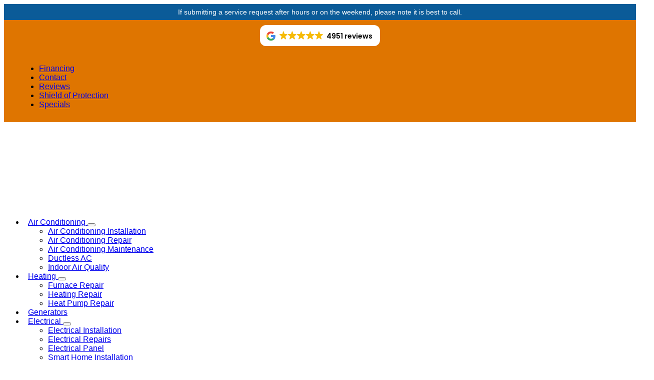

--- FILE ---
content_type: text/html; charset=UTF-8
request_url: https://www.callballthatsall.com/installing-a-new-hvac-system-the-dos-and-donts/
body_size: 36530
content:
<!DOCTYPE html>
<html lang="en-US">
  <head> <script type="text/javascript">
/* <![CDATA[ */
var gform;gform||(document.addEventListener("gform_main_scripts_loaded",function(){gform.scriptsLoaded=!0}),document.addEventListener("gform/theme/scripts_loaded",function(){gform.themeScriptsLoaded=!0}),window.addEventListener("DOMContentLoaded",function(){gform.domLoaded=!0}),gform={domLoaded:!1,scriptsLoaded:!1,themeScriptsLoaded:!1,isFormEditor:()=>"function"==typeof InitializeEditor,callIfLoaded:function(o){return!(!gform.domLoaded||!gform.scriptsLoaded||!gform.themeScriptsLoaded&&!gform.isFormEditor()||(gform.isFormEditor()&&console.warn("The use of gform.initializeOnLoaded() is deprecated in the form editor context and will be removed in Gravity Forms 3.1."),o(),0))},initializeOnLoaded:function(o){gform.callIfLoaded(o)||(document.addEventListener("gform_main_scripts_loaded",()=>{gform.scriptsLoaded=!0,gform.callIfLoaded(o)}),document.addEventListener("gform/theme/scripts_loaded",()=>{gform.themeScriptsLoaded=!0,gform.callIfLoaded(o)}),window.addEventListener("DOMContentLoaded",()=>{gform.domLoaded=!0,gform.callIfLoaded(o)}))},hooks:{action:{},filter:{}},addAction:function(o,r,e,t){gform.addHook("action",o,r,e,t)},addFilter:function(o,r,e,t){gform.addHook("filter",o,r,e,t)},doAction:function(o){gform.doHook("action",o,arguments)},applyFilters:function(o){return gform.doHook("filter",o,arguments)},removeAction:function(o,r){gform.removeHook("action",o,r)},removeFilter:function(o,r,e){gform.removeHook("filter",o,r,e)},addHook:function(o,r,e,t,n){null==gform.hooks[o][r]&&(gform.hooks[o][r]=[]);var d=gform.hooks[o][r];null==n&&(n=r+"_"+d.length),gform.hooks[o][r].push({tag:n,callable:e,priority:t=null==t?10:t})},doHook:function(r,o,e){var t;if(e=Array.prototype.slice.call(e,1),null!=gform.hooks[r][o]&&((o=gform.hooks[r][o]).sort(function(o,r){return o.priority-r.priority}),o.forEach(function(o){"function"!=typeof(t=o.callable)&&(t=window[t]),"action"==r?t.apply(null,e):e[0]=t.apply(null,e)})),"filter"==r)return e[0]},removeHook:function(o,r,t,n){var e;null!=gform.hooks[o][r]&&(e=(e=gform.hooks[o][r]).filter(function(o,r,e){return!!(null!=n&&n!=o.tag||null!=t&&t!=o.priority)}),gform.hooks[o][r]=e)}});
/* ]]> */
</script>
<meta charset='utf-8' /><script>if(navigator.userAgent.match(/MSIE|Internet Explorer/i)||navigator.userAgent.match(/Trident\/7\..*?rv:11/i)){var href=document.location.href;if(!href.match(/[?&]nowprocket/)){if(href.indexOf("?")==-1){if(href.indexOf("#")==-1){document.location.href=href+"?nowprocket=1"}else{document.location.href=href.replace("#","?nowprocket=1#")}}else{if(href.indexOf("#")==-1){document.location.href=href+"&nowprocket=1"}else{document.location.href=href.replace("#","&nowprocket=1#")}}}}</script><script>(()=>{class RocketLazyLoadScripts{constructor(){this.v="2.0.4",this.userEvents=["keydown","keyup","mousedown","mouseup","mousemove","mouseover","mouseout","touchmove","touchstart","touchend","touchcancel","wheel","click","dblclick","input"],this.attributeEvents=["onblur","onclick","oncontextmenu","ondblclick","onfocus","onmousedown","onmouseenter","onmouseleave","onmousemove","onmouseout","onmouseover","onmouseup","onmousewheel","onscroll","onsubmit"]}async t(){this.i(),this.o(),/iP(ad|hone)/.test(navigator.userAgent)&&this.h(),this.u(),this.l(this),this.m(),this.k(this),this.p(this),this._(),await Promise.all([this.R(),this.L()]),this.lastBreath=Date.now(),this.S(this),this.P(),this.D(),this.O(),this.M(),await this.C(this.delayedScripts.normal),await this.C(this.delayedScripts.defer),await this.C(this.delayedScripts.async),await this.T(),await this.F(),await this.j(),await this.A(),window.dispatchEvent(new Event("rocket-allScriptsLoaded")),this.everythingLoaded=!0,this.lastTouchEnd&&await new Promise(t=>setTimeout(t,500-Date.now()+this.lastTouchEnd)),this.I(),this.H(),this.U(),this.W()}i(){this.CSPIssue=sessionStorage.getItem("rocketCSPIssue"),document.addEventListener("securitypolicyviolation",t=>{this.CSPIssue||"script-src-elem"!==t.violatedDirective||"data"!==t.blockedURI||(this.CSPIssue=!0,sessionStorage.setItem("rocketCSPIssue",!0))},{isRocket:!0})}o(){window.addEventListener("pageshow",t=>{this.persisted=t.persisted,this.realWindowLoadedFired=!0},{isRocket:!0}),window.addEventListener("pagehide",()=>{this.onFirstUserAction=null},{isRocket:!0})}h(){let t;function e(e){t=e}window.addEventListener("touchstart",e,{isRocket:!0}),window.addEventListener("touchend",function i(o){o.changedTouches[0]&&t.changedTouches[0]&&Math.abs(o.changedTouches[0].pageX-t.changedTouches[0].pageX)<10&&Math.abs(o.changedTouches[0].pageY-t.changedTouches[0].pageY)<10&&o.timeStamp-t.timeStamp<200&&(window.removeEventListener("touchstart",e,{isRocket:!0}),window.removeEventListener("touchend",i,{isRocket:!0}),"INPUT"===o.target.tagName&&"text"===o.target.type||(o.target.dispatchEvent(new TouchEvent("touchend",{target:o.target,bubbles:!0})),o.target.dispatchEvent(new MouseEvent("mouseover",{target:o.target,bubbles:!0})),o.target.dispatchEvent(new PointerEvent("click",{target:o.target,bubbles:!0,cancelable:!0,detail:1,clientX:o.changedTouches[0].clientX,clientY:o.changedTouches[0].clientY})),event.preventDefault()))},{isRocket:!0})}q(t){this.userActionTriggered||("mousemove"!==t.type||this.firstMousemoveIgnored?"keyup"===t.type||"mouseover"===t.type||"mouseout"===t.type||(this.userActionTriggered=!0,this.onFirstUserAction&&this.onFirstUserAction()):this.firstMousemoveIgnored=!0),"click"===t.type&&t.preventDefault(),t.stopPropagation(),t.stopImmediatePropagation(),"touchstart"===this.lastEvent&&"touchend"===t.type&&(this.lastTouchEnd=Date.now()),"click"===t.type&&(this.lastTouchEnd=0),this.lastEvent=t.type,t.composedPath&&t.composedPath()[0].getRootNode()instanceof ShadowRoot&&(t.rocketTarget=t.composedPath()[0]),this.savedUserEvents.push(t)}u(){this.savedUserEvents=[],this.userEventHandler=this.q.bind(this),this.userEvents.forEach(t=>window.addEventListener(t,this.userEventHandler,{passive:!1,isRocket:!0})),document.addEventListener("visibilitychange",this.userEventHandler,{isRocket:!0})}U(){this.userEvents.forEach(t=>window.removeEventListener(t,this.userEventHandler,{passive:!1,isRocket:!0})),document.removeEventListener("visibilitychange",this.userEventHandler,{isRocket:!0}),this.savedUserEvents.forEach(t=>{(t.rocketTarget||t.target).dispatchEvent(new window[t.constructor.name](t.type,t))})}m(){const t="return false",e=Array.from(this.attributeEvents,t=>"data-rocket-"+t),i="["+this.attributeEvents.join("],[")+"]",o="[data-rocket-"+this.attributeEvents.join("],[data-rocket-")+"]",s=(e,i,o)=>{o&&o!==t&&(e.setAttribute("data-rocket-"+i,o),e["rocket"+i]=new Function("event",o),e.setAttribute(i,t))};new MutationObserver(t=>{for(const n of t)"attributes"===n.type&&(n.attributeName.startsWith("data-rocket-")||this.everythingLoaded?n.attributeName.startsWith("data-rocket-")&&this.everythingLoaded&&this.N(n.target,n.attributeName.substring(12)):s(n.target,n.attributeName,n.target.getAttribute(n.attributeName))),"childList"===n.type&&n.addedNodes.forEach(t=>{if(t.nodeType===Node.ELEMENT_NODE)if(this.everythingLoaded)for(const i of[t,...t.querySelectorAll(o)])for(const t of i.getAttributeNames())e.includes(t)&&this.N(i,t.substring(12));else for(const e of[t,...t.querySelectorAll(i)])for(const t of e.getAttributeNames())this.attributeEvents.includes(t)&&s(e,t,e.getAttribute(t))})}).observe(document,{subtree:!0,childList:!0,attributeFilter:[...this.attributeEvents,...e]})}I(){this.attributeEvents.forEach(t=>{document.querySelectorAll("[data-rocket-"+t+"]").forEach(e=>{this.N(e,t)})})}N(t,e){const i=t.getAttribute("data-rocket-"+e);i&&(t.setAttribute(e,i),t.removeAttribute("data-rocket-"+e))}k(t){Object.defineProperty(HTMLElement.prototype,"onclick",{get(){return this.rocketonclick||null},set(e){this.rocketonclick=e,this.setAttribute(t.everythingLoaded?"onclick":"data-rocket-onclick","this.rocketonclick(event)")}})}S(t){function e(e,i){let o=e[i];e[i]=null,Object.defineProperty(e,i,{get:()=>o,set(s){t.everythingLoaded?o=s:e["rocket"+i]=o=s}})}e(document,"onreadystatechange"),e(window,"onload"),e(window,"onpageshow");try{Object.defineProperty(document,"readyState",{get:()=>t.rocketReadyState,set(e){t.rocketReadyState=e},configurable:!0}),document.readyState="loading"}catch(t){console.log("WPRocket DJE readyState conflict, bypassing")}}l(t){this.originalAddEventListener=EventTarget.prototype.addEventListener,this.originalRemoveEventListener=EventTarget.prototype.removeEventListener,this.savedEventListeners=[],EventTarget.prototype.addEventListener=function(e,i,o){o&&o.isRocket||!t.B(e,this)&&!t.userEvents.includes(e)||t.B(e,this)&&!t.userActionTriggered||e.startsWith("rocket-")||t.everythingLoaded?t.originalAddEventListener.call(this,e,i,o):(t.savedEventListeners.push({target:this,remove:!1,type:e,func:i,options:o}),"mouseenter"!==e&&"mouseleave"!==e||t.originalAddEventListener.call(this,e,t.savedUserEvents.push,o))},EventTarget.prototype.removeEventListener=function(e,i,o){o&&o.isRocket||!t.B(e,this)&&!t.userEvents.includes(e)||t.B(e,this)&&!t.userActionTriggered||e.startsWith("rocket-")||t.everythingLoaded?t.originalRemoveEventListener.call(this,e,i,o):t.savedEventListeners.push({target:this,remove:!0,type:e,func:i,options:o})}}J(t,e){this.savedEventListeners=this.savedEventListeners.filter(i=>{let o=i.type,s=i.target||window;return e!==o||t!==s||(this.B(o,s)&&(i.type="rocket-"+o),this.$(i),!1)})}H(){EventTarget.prototype.addEventListener=this.originalAddEventListener,EventTarget.prototype.removeEventListener=this.originalRemoveEventListener,this.savedEventListeners.forEach(t=>this.$(t))}$(t){t.remove?this.originalRemoveEventListener.call(t.target,t.type,t.func,t.options):this.originalAddEventListener.call(t.target,t.type,t.func,t.options)}p(t){let e;function i(e){return t.everythingLoaded?e:e.split(" ").map(t=>"load"===t||t.startsWith("load.")?"rocket-jquery-load":t).join(" ")}function o(o){function s(e){const s=o.fn[e];o.fn[e]=o.fn.init.prototype[e]=function(){return this[0]===window&&t.userActionTriggered&&("string"==typeof arguments[0]||arguments[0]instanceof String?arguments[0]=i(arguments[0]):"object"==typeof arguments[0]&&Object.keys(arguments[0]).forEach(t=>{const e=arguments[0][t];delete arguments[0][t],arguments[0][i(t)]=e})),s.apply(this,arguments),this}}if(o&&o.fn&&!t.allJQueries.includes(o)){const e={DOMContentLoaded:[],"rocket-DOMContentLoaded":[]};for(const t in e)document.addEventListener(t,()=>{e[t].forEach(t=>t())},{isRocket:!0});o.fn.ready=o.fn.init.prototype.ready=function(i){function s(){parseInt(o.fn.jquery)>2?setTimeout(()=>i.bind(document)(o)):i.bind(document)(o)}return"function"==typeof i&&(t.realDomReadyFired?!t.userActionTriggered||t.fauxDomReadyFired?s():e["rocket-DOMContentLoaded"].push(s):e.DOMContentLoaded.push(s)),o([])},s("on"),s("one"),s("off"),t.allJQueries.push(o)}e=o}t.allJQueries=[],o(window.jQuery),Object.defineProperty(window,"jQuery",{get:()=>e,set(t){o(t)}})}P(){const t=new Map;document.write=document.writeln=function(e){const i=document.currentScript,o=document.createRange(),s=i.parentElement;let n=t.get(i);void 0===n&&(n=i.nextSibling,t.set(i,n));const c=document.createDocumentFragment();o.setStart(c,0),c.appendChild(o.createContextualFragment(e)),s.insertBefore(c,n)}}async R(){return new Promise(t=>{this.userActionTriggered?t():this.onFirstUserAction=t})}async L(){return new Promise(t=>{document.addEventListener("DOMContentLoaded",()=>{this.realDomReadyFired=!0,t()},{isRocket:!0})})}async j(){return this.realWindowLoadedFired?Promise.resolve():new Promise(t=>{window.addEventListener("load",t,{isRocket:!0})})}M(){this.pendingScripts=[];this.scriptsMutationObserver=new MutationObserver(t=>{for(const e of t)e.addedNodes.forEach(t=>{"SCRIPT"!==t.tagName||t.noModule||t.isWPRocket||this.pendingScripts.push({script:t,promise:new Promise(e=>{const i=()=>{const i=this.pendingScripts.findIndex(e=>e.script===t);i>=0&&this.pendingScripts.splice(i,1),e()};t.addEventListener("load",i,{isRocket:!0}),t.addEventListener("error",i,{isRocket:!0}),setTimeout(i,1e3)})})})}),this.scriptsMutationObserver.observe(document,{childList:!0,subtree:!0})}async F(){await this.X(),this.pendingScripts.length?(await this.pendingScripts[0].promise,await this.F()):this.scriptsMutationObserver.disconnect()}D(){this.delayedScripts={normal:[],async:[],defer:[]},document.querySelectorAll("script[type$=rocketlazyloadscript]").forEach(t=>{t.hasAttribute("data-rocket-src")?t.hasAttribute("async")&&!1!==t.async?this.delayedScripts.async.push(t):t.hasAttribute("defer")&&!1!==t.defer||"module"===t.getAttribute("data-rocket-type")?this.delayedScripts.defer.push(t):this.delayedScripts.normal.push(t):this.delayedScripts.normal.push(t)})}async _(){await this.L();let t=[];document.querySelectorAll("script[type$=rocketlazyloadscript][data-rocket-src]").forEach(e=>{let i=e.getAttribute("data-rocket-src");if(i&&!i.startsWith("data:")){i.startsWith("//")&&(i=location.protocol+i);try{const o=new URL(i).origin;o!==location.origin&&t.push({src:o,crossOrigin:e.crossOrigin||"module"===e.getAttribute("data-rocket-type")})}catch(t){}}}),t=[...new Map(t.map(t=>[JSON.stringify(t),t])).values()],this.Y(t,"preconnect")}async G(t){if(await this.K(),!0!==t.noModule||!("noModule"in HTMLScriptElement.prototype))return new Promise(e=>{let i;function o(){(i||t).setAttribute("data-rocket-status","executed"),e()}try{if(navigator.userAgent.includes("Firefox/")||""===navigator.vendor||this.CSPIssue)i=document.createElement("script"),[...t.attributes].forEach(t=>{let e=t.nodeName;"type"!==e&&("data-rocket-type"===e&&(e="type"),"data-rocket-src"===e&&(e="src"),i.setAttribute(e,t.nodeValue))}),t.text&&(i.text=t.text),t.nonce&&(i.nonce=t.nonce),i.hasAttribute("src")?(i.addEventListener("load",o,{isRocket:!0}),i.addEventListener("error",()=>{i.setAttribute("data-rocket-status","failed-network"),e()},{isRocket:!0}),setTimeout(()=>{i.isConnected||e()},1)):(i.text=t.text,o()),i.isWPRocket=!0,t.parentNode.replaceChild(i,t);else{const i=t.getAttribute("data-rocket-type"),s=t.getAttribute("data-rocket-src");i?(t.type=i,t.removeAttribute("data-rocket-type")):t.removeAttribute("type"),t.addEventListener("load",o,{isRocket:!0}),t.addEventListener("error",i=>{this.CSPIssue&&i.target.src.startsWith("data:")?(console.log("WPRocket: CSP fallback activated"),t.removeAttribute("src"),this.G(t).then(e)):(t.setAttribute("data-rocket-status","failed-network"),e())},{isRocket:!0}),s?(t.fetchPriority="high",t.removeAttribute("data-rocket-src"),t.src=s):t.src="data:text/javascript;base64,"+window.btoa(unescape(encodeURIComponent(t.text)))}}catch(i){t.setAttribute("data-rocket-status","failed-transform"),e()}});t.setAttribute("data-rocket-status","skipped")}async C(t){const e=t.shift();return e?(e.isConnected&&await this.G(e),this.C(t)):Promise.resolve()}O(){this.Y([...this.delayedScripts.normal,...this.delayedScripts.defer,...this.delayedScripts.async],"preload")}Y(t,e){this.trash=this.trash||[];let i=!0;var o=document.createDocumentFragment();t.forEach(t=>{const s=t.getAttribute&&t.getAttribute("data-rocket-src")||t.src;if(s&&!s.startsWith("data:")){const n=document.createElement("link");n.href=s,n.rel=e,"preconnect"!==e&&(n.as="script",n.fetchPriority=i?"high":"low"),t.getAttribute&&"module"===t.getAttribute("data-rocket-type")&&(n.crossOrigin=!0),t.crossOrigin&&(n.crossOrigin=t.crossOrigin),t.integrity&&(n.integrity=t.integrity),t.nonce&&(n.nonce=t.nonce),o.appendChild(n),this.trash.push(n),i=!1}}),document.head.appendChild(o)}W(){this.trash.forEach(t=>t.remove())}async T(){try{document.readyState="interactive"}catch(t){}this.fauxDomReadyFired=!0;try{await this.K(),this.J(document,"readystatechange"),document.dispatchEvent(new Event("rocket-readystatechange")),await this.K(),document.rocketonreadystatechange&&document.rocketonreadystatechange(),await this.K(),this.J(document,"DOMContentLoaded"),document.dispatchEvent(new Event("rocket-DOMContentLoaded")),await this.K(),this.J(window,"DOMContentLoaded"),window.dispatchEvent(new Event("rocket-DOMContentLoaded"))}catch(t){console.error(t)}}async A(){try{document.readyState="complete"}catch(t){}try{await this.K(),this.J(document,"readystatechange"),document.dispatchEvent(new Event("rocket-readystatechange")),await this.K(),document.rocketonreadystatechange&&document.rocketonreadystatechange(),await this.K(),this.J(window,"load"),window.dispatchEvent(new Event("rocket-load")),await this.K(),window.rocketonload&&window.rocketonload(),await this.K(),this.allJQueries.forEach(t=>t(window).trigger("rocket-jquery-load")),await this.K(),this.J(window,"pageshow");const t=new Event("rocket-pageshow");t.persisted=this.persisted,window.dispatchEvent(t),await this.K(),window.rocketonpageshow&&window.rocketonpageshow({persisted:this.persisted})}catch(t){console.error(t)}}async K(){Date.now()-this.lastBreath>45&&(await this.X(),this.lastBreath=Date.now())}async X(){return document.hidden?new Promise(t=>setTimeout(t)):new Promise(t=>requestAnimationFrame(t))}B(t,e){return e===document&&"readystatechange"===t||(e===document&&"DOMContentLoaded"===t||(e===window&&"DOMContentLoaded"===t||(e===window&&"load"===t||e===window&&"pageshow"===t)))}static run(){(new RocketLazyLoadScripts).t()}}RocketLazyLoadScripts.run()})();</script>
    
    <meta name="format-detection" content="telephone=no" />
    <meta name='viewport' content='width=device-width, initial-scale=1' />
    <script data-cfasync="false" data-no-defer="1" data-no-minify="1" data-no-optimize="1">var ewww_webp_supported=!1;function check_webp_feature(A,e){var w;e=void 0!==e?e:function(){},ewww_webp_supported?e(ewww_webp_supported):((w=new Image).onload=function(){ewww_webp_supported=0<w.width&&0<w.height,e&&e(ewww_webp_supported)},w.onerror=function(){e&&e(!1)},w.src="data:image/webp;base64,"+{alpha:"UklGRkoAAABXRUJQVlA4WAoAAAAQAAAAAAAAAAAAQUxQSAwAAAARBxAR/Q9ERP8DAABWUDggGAAAABQBAJ0BKgEAAQAAAP4AAA3AAP7mtQAAAA=="}[A])}check_webp_feature("alpha");</script><script data-cfasync="false" data-no-defer="1" data-no-minify="1" data-no-optimize="1">var Arrive=function(c,w){"use strict";if(c.MutationObserver&&"undefined"!=typeof HTMLElement){var r,a=0,u=(r=HTMLElement.prototype.matches||HTMLElement.prototype.webkitMatchesSelector||HTMLElement.prototype.mozMatchesSelector||HTMLElement.prototype.msMatchesSelector,{matchesSelector:function(e,t){return e instanceof HTMLElement&&r.call(e,t)},addMethod:function(e,t,r){var a=e[t];e[t]=function(){return r.length==arguments.length?r.apply(this,arguments):"function"==typeof a?a.apply(this,arguments):void 0}},callCallbacks:function(e,t){t&&t.options.onceOnly&&1==t.firedElems.length&&(e=[e[0]]);for(var r,a=0;r=e[a];a++)r&&r.callback&&r.callback.call(r.elem,r.elem);t&&t.options.onceOnly&&1==t.firedElems.length&&t.me.unbindEventWithSelectorAndCallback.call(t.target,t.selector,t.callback)},checkChildNodesRecursively:function(e,t,r,a){for(var i,n=0;i=e[n];n++)r(i,t,a)&&a.push({callback:t.callback,elem:i}),0<i.childNodes.length&&u.checkChildNodesRecursively(i.childNodes,t,r,a)},mergeArrays:function(e,t){var r,a={};for(r in e)e.hasOwnProperty(r)&&(a[r]=e[r]);for(r in t)t.hasOwnProperty(r)&&(a[r]=t[r]);return a},toElementsArray:function(e){return e=void 0!==e&&("number"!=typeof e.length||e===c)?[e]:e}}),e=(l.prototype.addEvent=function(e,t,r,a){a={target:e,selector:t,options:r,callback:a,firedElems:[]};return this._beforeAdding&&this._beforeAdding(a),this._eventsBucket.push(a),a},l.prototype.removeEvent=function(e){for(var t,r=this._eventsBucket.length-1;t=this._eventsBucket[r];r--)e(t)&&(this._beforeRemoving&&this._beforeRemoving(t),(t=this._eventsBucket.splice(r,1))&&t.length&&(t[0].callback=null))},l.prototype.beforeAdding=function(e){this._beforeAdding=e},l.prototype.beforeRemoving=function(e){this._beforeRemoving=e},l),t=function(i,n){var o=new e,l=this,s={fireOnAttributesModification:!1};return o.beforeAdding(function(t){var e=t.target;e!==c.document&&e!==c||(e=document.getElementsByTagName("html")[0]);var r=new MutationObserver(function(e){n.call(this,e,t)}),a=i(t.options);r.observe(e,a),t.observer=r,t.me=l}),o.beforeRemoving(function(e){e.observer.disconnect()}),this.bindEvent=function(e,t,r){t=u.mergeArrays(s,t);for(var a=u.toElementsArray(this),i=0;i<a.length;i++)o.addEvent(a[i],e,t,r)},this.unbindEvent=function(){var r=u.toElementsArray(this);o.removeEvent(function(e){for(var t=0;t<r.length;t++)if(this===w||e.target===r[t])return!0;return!1})},this.unbindEventWithSelectorOrCallback=function(r){var a=u.toElementsArray(this),i=r,e="function"==typeof r?function(e){for(var t=0;t<a.length;t++)if((this===w||e.target===a[t])&&e.callback===i)return!0;return!1}:function(e){for(var t=0;t<a.length;t++)if((this===w||e.target===a[t])&&e.selector===r)return!0;return!1};o.removeEvent(e)},this.unbindEventWithSelectorAndCallback=function(r,a){var i=u.toElementsArray(this);o.removeEvent(function(e){for(var t=0;t<i.length;t++)if((this===w||e.target===i[t])&&e.selector===r&&e.callback===a)return!0;return!1})},this},i=new function(){var s={fireOnAttributesModification:!1,onceOnly:!1,existing:!1};function n(e,t,r){return!(!u.matchesSelector(e,t.selector)||(e._id===w&&(e._id=a++),-1!=t.firedElems.indexOf(e._id)))&&(t.firedElems.push(e._id),!0)}var c=(i=new t(function(e){var t={attributes:!1,childList:!0,subtree:!0};return e.fireOnAttributesModification&&(t.attributes=!0),t},function(e,i){e.forEach(function(e){var t=e.addedNodes,r=e.target,a=[];null!==t&&0<t.length?u.checkChildNodesRecursively(t,i,n,a):"attributes"===e.type&&n(r,i)&&a.push({callback:i.callback,elem:r}),u.callCallbacks(a,i)})})).bindEvent;return i.bindEvent=function(e,t,r){t=void 0===r?(r=t,s):u.mergeArrays(s,t);var a=u.toElementsArray(this);if(t.existing){for(var i=[],n=0;n<a.length;n++)for(var o=a[n].querySelectorAll(e),l=0;l<o.length;l++)i.push({callback:r,elem:o[l]});if(t.onceOnly&&i.length)return r.call(i[0].elem,i[0].elem);setTimeout(u.callCallbacks,1,i)}c.call(this,e,t,r)},i},o=new function(){var a={};function i(e,t){return u.matchesSelector(e,t.selector)}var n=(o=new t(function(){return{childList:!0,subtree:!0}},function(e,r){e.forEach(function(e){var t=e.removedNodes,e=[];null!==t&&0<t.length&&u.checkChildNodesRecursively(t,r,i,e),u.callCallbacks(e,r)})})).bindEvent;return o.bindEvent=function(e,t,r){t=void 0===r?(r=t,a):u.mergeArrays(a,t),n.call(this,e,t,r)},o};d(HTMLElement.prototype),d(NodeList.prototype),d(HTMLCollection.prototype),d(HTMLDocument.prototype),d(Window.prototype);var n={};return s(i,n,"unbindAllArrive"),s(o,n,"unbindAllLeave"),n}function l(){this._eventsBucket=[],this._beforeAdding=null,this._beforeRemoving=null}function s(e,t,r){u.addMethod(t,r,e.unbindEvent),u.addMethod(t,r,e.unbindEventWithSelectorOrCallback),u.addMethod(t,r,e.unbindEventWithSelectorAndCallback)}function d(e){e.arrive=i.bindEvent,s(i,e,"unbindArrive"),e.leave=o.bindEvent,s(o,e,"unbindLeave")}}(window,void 0),ewww_webp_supported=!1;function check_webp_feature(e,t){var r;ewww_webp_supported?t(ewww_webp_supported):((r=new Image).onload=function(){ewww_webp_supported=0<r.width&&0<r.height,t(ewww_webp_supported)},r.onerror=function(){t(!1)},r.src="data:image/webp;base64,"+{alpha:"UklGRkoAAABXRUJQVlA4WAoAAAAQAAAAAAAAAAAAQUxQSAwAAAARBxAR/Q9ERP8DAABWUDggGAAAABQBAJ0BKgEAAQAAAP4AAA3AAP7mtQAAAA==",animation:"UklGRlIAAABXRUJQVlA4WAoAAAASAAAAAAAAAAAAQU5JTQYAAAD/////AABBTk1GJgAAAAAAAAAAAAAAAAAAAGQAAABWUDhMDQAAAC8AAAAQBxAREYiI/gcA"}[e])}function ewwwLoadImages(e){if(e){for(var t=document.querySelectorAll(".batch-image img, .image-wrapper a, .ngg-pro-masonry-item a, .ngg-galleria-offscreen-seo-wrapper a"),r=0,a=t.length;r<a;r++)ewwwAttr(t[r],"data-src",t[r].getAttribute("data-webp")),ewwwAttr(t[r],"data-thumbnail",t[r].getAttribute("data-webp-thumbnail"));for(var i=document.querySelectorAll("div.woocommerce-product-gallery__image"),r=0,a=i.length;r<a;r++)ewwwAttr(i[r],"data-thumb",i[r].getAttribute("data-webp-thumb"))}for(var n=document.querySelectorAll("video"),r=0,a=n.length;r<a;r++)ewwwAttr(n[r],"poster",e?n[r].getAttribute("data-poster-webp"):n[r].getAttribute("data-poster-image"));for(var o,l=document.querySelectorAll("img.ewww_webp_lazy_load"),r=0,a=l.length;r<a;r++)e&&(ewwwAttr(l[r],"data-lazy-srcset",l[r].getAttribute("data-lazy-srcset-webp")),ewwwAttr(l[r],"data-srcset",l[r].getAttribute("data-srcset-webp")),ewwwAttr(l[r],"data-lazy-src",l[r].getAttribute("data-lazy-src-webp")),ewwwAttr(l[r],"data-src",l[r].getAttribute("data-src-webp")),ewwwAttr(l[r],"data-orig-file",l[r].getAttribute("data-webp-orig-file")),ewwwAttr(l[r],"data-medium-file",l[r].getAttribute("data-webp-medium-file")),ewwwAttr(l[r],"data-large-file",l[r].getAttribute("data-webp-large-file")),null!=(o=l[r].getAttribute("srcset"))&&!1!==o&&o.includes("R0lGOD")&&ewwwAttr(l[r],"src",l[r].getAttribute("data-lazy-src-webp"))),l[r].className=l[r].className.replace(/\bewww_webp_lazy_load\b/,"");for(var s=document.querySelectorAll(".ewww_webp"),r=0,a=s.length;r<a;r++)e?(ewwwAttr(s[r],"srcset",s[r].getAttribute("data-srcset-webp")),ewwwAttr(s[r],"src",s[r].getAttribute("data-src-webp")),ewwwAttr(s[r],"data-orig-file",s[r].getAttribute("data-webp-orig-file")),ewwwAttr(s[r],"data-medium-file",s[r].getAttribute("data-webp-medium-file")),ewwwAttr(s[r],"data-large-file",s[r].getAttribute("data-webp-large-file")),ewwwAttr(s[r],"data-large_image",s[r].getAttribute("data-webp-large_image")),ewwwAttr(s[r],"data-src",s[r].getAttribute("data-webp-src"))):(ewwwAttr(s[r],"srcset",s[r].getAttribute("data-srcset-img")),ewwwAttr(s[r],"src",s[r].getAttribute("data-src-img"))),s[r].className=s[r].className.replace(/\bewww_webp\b/,"ewww_webp_loaded");window.jQuery&&jQuery.fn.isotope&&jQuery.fn.imagesLoaded&&(jQuery(".fusion-posts-container-infinite").imagesLoaded(function(){jQuery(".fusion-posts-container-infinite").hasClass("isotope")&&jQuery(".fusion-posts-container-infinite").isotope()}),jQuery(".fusion-portfolio:not(.fusion-recent-works) .fusion-portfolio-wrapper").imagesLoaded(function(){jQuery(".fusion-portfolio:not(.fusion-recent-works) .fusion-portfolio-wrapper").isotope()}))}function ewwwWebPInit(e){ewwwLoadImages(e),ewwwNggLoadGalleries(e),document.arrive(".ewww_webp",function(){ewwwLoadImages(e)}),document.arrive(".ewww_webp_lazy_load",function(){ewwwLoadImages(e)}),document.arrive("videos",function(){ewwwLoadImages(e)}),"loading"==document.readyState?document.addEventListener("DOMContentLoaded",ewwwJSONParserInit):("undefined"!=typeof galleries&&ewwwNggParseGalleries(e),ewwwWooParseVariations(e))}function ewwwAttr(e,t,r){null!=r&&!1!==r&&e.setAttribute(t,r)}function ewwwJSONParserInit(){"undefined"!=typeof galleries&&check_webp_feature("alpha",ewwwNggParseGalleries),check_webp_feature("alpha",ewwwWooParseVariations)}function ewwwWooParseVariations(e){if(e)for(var t=document.querySelectorAll("form.variations_form"),r=0,a=t.length;r<a;r++){var i=t[r].getAttribute("data-product_variations"),n=!1;try{for(var o in i=JSON.parse(i))void 0!==i[o]&&void 0!==i[o].image&&(void 0!==i[o].image.src_webp&&(i[o].image.src=i[o].image.src_webp,n=!0),void 0!==i[o].image.srcset_webp&&(i[o].image.srcset=i[o].image.srcset_webp,n=!0),void 0!==i[o].image.full_src_webp&&(i[o].image.full_src=i[o].image.full_src_webp,n=!0),void 0!==i[o].image.gallery_thumbnail_src_webp&&(i[o].image.gallery_thumbnail_src=i[o].image.gallery_thumbnail_src_webp,n=!0),void 0!==i[o].image.thumb_src_webp&&(i[o].image.thumb_src=i[o].image.thumb_src_webp,n=!0));n&&ewwwAttr(t[r],"data-product_variations",JSON.stringify(i))}catch(e){}}}function ewwwNggParseGalleries(e){if(e)for(var t in galleries){var r=galleries[t];galleries[t].images_list=ewwwNggParseImageList(r.images_list)}}function ewwwNggLoadGalleries(e){e&&document.addEventListener("ngg.galleria.themeadded",function(e,t){window.ngg_galleria._create_backup=window.ngg_galleria.create,window.ngg_galleria.create=function(e,t){var r=$(e).data("id");return galleries["gallery_"+r].images_list=ewwwNggParseImageList(galleries["gallery_"+r].images_list),window.ngg_galleria._create_backup(e,t)}})}function ewwwNggParseImageList(e){for(var t in e){var r=e[t];if(void 0!==r["image-webp"]&&(e[t].image=r["image-webp"],delete e[t]["image-webp"]),void 0!==r["thumb-webp"]&&(e[t].thumb=r["thumb-webp"],delete e[t]["thumb-webp"]),void 0!==r.full_image_webp&&(e[t].full_image=r.full_image_webp,delete e[t].full_image_webp),void 0!==r.srcsets)for(var a in r.srcsets)nggSrcset=r.srcsets[a],void 0!==r.srcsets[a+"-webp"]&&(e[t].srcsets[a]=r.srcsets[a+"-webp"],delete e[t].srcsets[a+"-webp"]);if(void 0!==r.full_srcsets)for(var i in r.full_srcsets)nggFSrcset=r.full_srcsets[i],void 0!==r.full_srcsets[i+"-webp"]&&(e[t].full_srcsets[i]=r.full_srcsets[i+"-webp"],delete e[t].full_srcsets[i+"-webp"])}return e}check_webp_feature("alpha",ewwwWebPInit);</script><meta name='robots' content='index, follow, max-image-preview:large, max-snippet:-1, max-video-preview:-1' />

	<!-- This site is optimized with the Yoast SEO plugin v26.6 - https://yoast.com/wordpress/plugins/seo/ -->
	<title>Installing a New HVAC System: The Do&#039;s and Dont&#039;s | Ball Heating &amp; AC</title>
<link data-rocket-preload as="style" data-wpr-hosted-gf-parameters="family=Open+Sans:wght@300;400&family=Poppins:wght@300;400;500;600;700&display=swap" href="https://www.callballthatsall.com/wp-content/cache/fonts/1/google-fonts/css/d/9/6/291e44a25ae0cedcc29f0e3e52c39.css" rel="preload">
<link data-rocket-preload as="style" data-wpr-hosted-gf-parameters="family=Roboto%3A100%2C100i%2C300%2C300i%2C400%2C400i%2C500%2C500i%2C700%2C700i%2C900%2C900i&display=swap" href="https://www.callballthatsall.com/wp-content/cache/fonts/1/google-fonts/css/2/2/5/de4dcc3434576a61661512d0092cf.css" rel="preload">
<link data-wpr-hosted-gf-parameters="family=Open+Sans:wght@300;400&family=Poppins:wght@300;400;500;600;700&display=swap" href="https://www.callballthatsall.com/wp-content/cache/fonts/1/google-fonts/css/d/9/6/291e44a25ae0cedcc29f0e3e52c39.css" media="print" onload="this.media=&#039;all&#039;" rel="stylesheet">
<noscript data-wpr-hosted-gf-parameters=""><link rel="stylesheet" href="https://fonts.googleapis.com/css2?family=Open+Sans:wght@300;400&#038;family=Poppins:wght@300;400;500;600;700&#038;display=swap"></noscript>
<link data-wpr-hosted-gf-parameters="family=Roboto%3A100%2C100i%2C300%2C300i%2C400%2C400i%2C500%2C500i%2C700%2C700i%2C900%2C900i&display=swap" href="https://www.callballthatsall.com/wp-content/cache/fonts/1/google-fonts/css/2/2/5/de4dcc3434576a61661512d0092cf.css" media="print" onload="this.media=&#039;all&#039;" rel="stylesheet">
<noscript data-wpr-hosted-gf-parameters=""><link rel="stylesheet" href="https://fonts.googleapis.com/css?family=Roboto%3A100%2C100i%2C300%2C300i%2C400%2C400i%2C500%2C500i%2C700%2C700i%2C900%2C900i&#038;display=swap"></noscript>
	<meta name="description" content="At Ball Heating and Air Conditioning, we are here to help you understand some common dos and dont’s for your Biloxi HVAC installation." />
	<link rel="canonical" href="https://www.callballthatsall.com/installing-a-new-hvac-system-the-dos-and-donts/" />
	<meta property="og:locale" content="en_US" />
	<meta property="og:type" content="article" />
	<meta property="og:title" content="Installing a New HVAC System: The Do&#039;s and Dont&#039;s | Ball Heating &amp; AC" />
	<meta property="og:description" content="At Ball Heating and Air Conditioning, we are here to help you understand some common dos and dont’s for your Biloxi HVAC installation." />
	<meta property="og:url" content="https://www.callballthatsall.com/installing-a-new-hvac-system-the-dos-and-donts/" />
	<meta property="og:site_name" content="Ball Heating, Cooling, Plumbing &amp; Electrical" />
	<meta property="article:published_time" content="2022-03-10T19:44:52+00:00" />
	<meta property="article:modified_time" content="2023-10-06T16:25:21+00:00" />
	<meta name="author" content="Isaiah Mellon" />
	<meta name="twitter:card" content="summary_large_image" />
	<meta name="twitter:label1" content="Written by" />
	<meta name="twitter:data1" content="Isaiah Mellon" />
	<meta name="twitter:label2" content="Est. reading time" />
	<meta name="twitter:data2" content="3 minutes" />
	<script type="application/ld+json" class="yoast-schema-graph">{"@context":"https://schema.org","@graph":[{"@type":"Article","@id":"https://www.callballthatsall.com/installing-a-new-hvac-system-the-dos-and-donts/#article","isPartOf":{"@id":"https://www.callballthatsall.com/installing-a-new-hvac-system-the-dos-and-donts/"},"author":{"name":"Isaiah Mellon","@id":"https://www.callballthatsall.com/#/schema/person/6636ca10854445747a23a12303412f51"},"headline":"Installing a New HVAC System: The Do&#8217;s and Dont&#8217;s","datePublished":"2022-03-10T19:44:52+00:00","dateModified":"2023-10-06T16:25:21+00:00","mainEntityOfPage":{"@id":"https://www.callballthatsall.com/installing-a-new-hvac-system-the-dos-and-donts/"},"wordCount":606,"commentCount":0,"publisher":{"@id":"https://www.callballthatsall.com/#organization"},"articleSection":["HVAC"],"inLanguage":"en-US","potentialAction":[{"@type":"CommentAction","name":"Comment","target":["https://www.callballthatsall.com/installing-a-new-hvac-system-the-dos-and-donts/#respond"]}]},{"@type":"WebPage","@id":"https://www.callballthatsall.com/installing-a-new-hvac-system-the-dos-and-donts/","url":"https://www.callballthatsall.com/installing-a-new-hvac-system-the-dos-and-donts/","name":"Installing a New HVAC System: The Do's and Dont's | Ball Heating & AC","isPartOf":{"@id":"https://www.callballthatsall.com/#website"},"datePublished":"2022-03-10T19:44:52+00:00","dateModified":"2023-10-06T16:25:21+00:00","description":"At Ball Heating and Air Conditioning, we are here to help you understand some common dos and dont’s for your Biloxi HVAC installation.","breadcrumb":{"@id":"https://www.callballthatsall.com/installing-a-new-hvac-system-the-dos-and-donts/#breadcrumb"},"inLanguage":"en-US","potentialAction":[{"@type":"ReadAction","target":["https://www.callballthatsall.com/installing-a-new-hvac-system-the-dos-and-donts/"]}]},{"@type":"BreadcrumbList","@id":"https://www.callballthatsall.com/installing-a-new-hvac-system-the-dos-and-donts/#breadcrumb","itemListElement":[{"@type":"ListItem","position":1,"name":"Home","item":"https://www.callballthatsall.com/"},{"@type":"ListItem","position":2,"name":"Blog","item":"https://www.callballthatsall.com/blog/"},{"@type":"ListItem","position":3,"name":"Installing a New HVAC System: The Do&#8217;s and Dont&#8217;s"}]},{"@type":"WebSite","@id":"https://www.callballthatsall.com/#website","url":"https://www.callballthatsall.com/","name":"Ball Heating, Cooling, Plumbing &amp; Electrical","description":"","publisher":{"@id":"https://www.callballthatsall.com/#organization"},"potentialAction":[{"@type":"SearchAction","target":{"@type":"EntryPoint","urlTemplate":"https://www.callballthatsall.com/?s={search_term_string}"},"query-input":{"@type":"PropertyValueSpecification","valueRequired":true,"valueName":"search_term_string"}}],"inLanguage":"en-US"},{"@type":"Organization","@id":"https://www.callballthatsall.com/#organization","name":"Ball Heating, Cooling, Plumbing & Electrical","url":"https://www.callballthatsall.com/","logo":{"@type":"ImageObject","inLanguage":"en-US","@id":"https://www.callballthatsall.com/#/schema/logo/image/","url":"https://www.callballthatsall.com/wp-content/uploads/2021/03/cropped-favicon.png","contentUrl":"https://www.callballthatsall.com/wp-content/uploads/2021/03/cropped-favicon.png","width":512,"height":512,"caption":"Ball Heating, Cooling, Plumbing & Electrical"},"image":{"@id":"https://www.callballthatsall.com/#/schema/logo/image/"}},{"@type":"Person","@id":"https://www.callballthatsall.com/#/schema/person/6636ca10854445747a23a12303412f51","name":"Isaiah Mellon","image":{"@type":"ImageObject","inLanguage":"en-US","@id":"https://www.callballthatsall.com/#/schema/person/image/","url":"https://secure.gravatar.com/avatar/32128a266ca1797f98af45790b49152f98cf43b0bfa2e80005d02a7d79b41202?s=96&d=mm&r=g","contentUrl":"https://secure.gravatar.com/avatar/32128a266ca1797f98af45790b49152f98cf43b0bfa2e80005d02a7d79b41202?s=96&d=mm&r=g","caption":"Isaiah Mellon"}}]}</script>
	<!-- / Yoast SEO plugin. -->


<link rel='dns-prefetch' href='//fonts.googleapis.com' />
<link href='https://fonts.gstatic.com' crossorigin rel='preconnect' />
<link rel="alternate" type="application/rss+xml" title="Ball Heating, Cooling, Plumbing &amp; Electrical &raquo; Installing a New HVAC System: The Do&#8217;s and Dont&#8217;s Comments Feed" href="https://www.callballthatsall.com/installing-a-new-hvac-system-the-dos-and-donts/feed/" />
<link rel="alternate" title="oEmbed (JSON)" type="application/json+oembed" href="https://www.callballthatsall.com/wp-json/oembed/1.0/embed?url=https%3A%2F%2Fwww.callballthatsall.com%2Finstalling-a-new-hvac-system-the-dos-and-donts%2F" />
<link rel="alternate" title="oEmbed (XML)" type="text/xml+oembed" href="https://www.callballthatsall.com/wp-json/oembed/1.0/embed?url=https%3A%2F%2Fwww.callballthatsall.com%2Finstalling-a-new-hvac-system-the-dos-and-donts%2F&#038;format=xml" />
<style id='wp-img-auto-sizes-contain-inline-css' type='text/css'>
img:is([sizes=auto i],[sizes^="auto," i]){contain-intrinsic-size:3000px 1500px}
/*# sourceURL=wp-img-auto-sizes-contain-inline-css */
</style>
<style id='wp-block-library-inline-css' type='text/css'>
:root{--wp-block-synced-color:#7a00df;--wp-block-synced-color--rgb:122,0,223;--wp-bound-block-color:var(--wp-block-synced-color);--wp-editor-canvas-background:#ddd;--wp-admin-theme-color:#007cba;--wp-admin-theme-color--rgb:0,124,186;--wp-admin-theme-color-darker-10:#006ba1;--wp-admin-theme-color-darker-10--rgb:0,107,160.5;--wp-admin-theme-color-darker-20:#005a87;--wp-admin-theme-color-darker-20--rgb:0,90,135;--wp-admin-border-width-focus:2px}@media (min-resolution:192dpi){:root{--wp-admin-border-width-focus:1.5px}}.wp-element-button{cursor:pointer}:root .has-very-light-gray-background-color{background-color:#eee}:root .has-very-dark-gray-background-color{background-color:#313131}:root .has-very-light-gray-color{color:#eee}:root .has-very-dark-gray-color{color:#313131}:root .has-vivid-green-cyan-to-vivid-cyan-blue-gradient-background{background:linear-gradient(135deg,#00d084,#0693e3)}:root .has-purple-crush-gradient-background{background:linear-gradient(135deg,#34e2e4,#4721fb 50%,#ab1dfe)}:root .has-hazy-dawn-gradient-background{background:linear-gradient(135deg,#faaca8,#dad0ec)}:root .has-subdued-olive-gradient-background{background:linear-gradient(135deg,#fafae1,#67a671)}:root .has-atomic-cream-gradient-background{background:linear-gradient(135deg,#fdd79a,#004a59)}:root .has-nightshade-gradient-background{background:linear-gradient(135deg,#330968,#31cdcf)}:root .has-midnight-gradient-background{background:linear-gradient(135deg,#020381,#2874fc)}:root{--wp--preset--font-size--normal:16px;--wp--preset--font-size--huge:42px}.has-regular-font-size{font-size:1em}.has-larger-font-size{font-size:2.625em}.has-normal-font-size{font-size:var(--wp--preset--font-size--normal)}.has-huge-font-size{font-size:var(--wp--preset--font-size--huge)}.has-text-align-center{text-align:center}.has-text-align-left{text-align:left}.has-text-align-right{text-align:right}.has-fit-text{white-space:nowrap!important}#end-resizable-editor-section{display:none}.aligncenter{clear:both}.items-justified-left{justify-content:flex-start}.items-justified-center{justify-content:center}.items-justified-right{justify-content:flex-end}.items-justified-space-between{justify-content:space-between}.screen-reader-text{border:0;clip-path:inset(50%);height:1px;margin:-1px;overflow:hidden;padding:0;position:absolute;width:1px;word-wrap:normal!important}.screen-reader-text:focus{background-color:#ddd;clip-path:none;color:#444;display:block;font-size:1em;height:auto;left:5px;line-height:normal;padding:15px 23px 14px;text-decoration:none;top:5px;width:auto;z-index:100000}html :where(.has-border-color){border-style:solid}html :where([style*=border-top-color]){border-top-style:solid}html :where([style*=border-right-color]){border-right-style:solid}html :where([style*=border-bottom-color]){border-bottom-style:solid}html :where([style*=border-left-color]){border-left-style:solid}html :where([style*=border-width]){border-style:solid}html :where([style*=border-top-width]){border-top-style:solid}html :where([style*=border-right-width]){border-right-style:solid}html :where([style*=border-bottom-width]){border-bottom-style:solid}html :where([style*=border-left-width]){border-left-style:solid}html :where(img[class*=wp-image-]){height:auto;max-width:100%}:where(figure){margin:0 0 1em}html :where(.is-position-sticky){--wp-admin--admin-bar--position-offset:var(--wp-admin--admin-bar--height,0px)}@media screen and (max-width:600px){html :where(.is-position-sticky){--wp-admin--admin-bar--position-offset:0px}}
/*# sourceURL=/wp-includes/css/dist/block-library/common.min.css */
</style>
<link rel='stylesheet' id='wp-components-css' href='https://www.callballthatsall.com/wp-includes/css/dist/components/style.min.css?ver=6.9' type='text/css' media='all' />
<link rel='stylesheet' id='wp-preferences-css' href='https://www.callballthatsall.com/wp-includes/css/dist/preferences/style.min.css?ver=6.9' type='text/css' media='all' />
<link rel='stylesheet' id='wp-block-editor-css' href='https://www.callballthatsall.com/wp-includes/css/dist/block-editor/style.min.css?ver=6.9' type='text/css' media='all' />
<link data-minify="1" rel='stylesheet' id='popup-maker-block-library-style-css' href='https://www.callballthatsall.com/wp-content/cache/min/1/wp-content/plugins/popup-maker/dist/packages/block-library-style.css?ver=1767105906' type='text/css' media='all' />
<link data-minify="1" rel='stylesheet' id='simple-banner-style-css' href='https://www.callballthatsall.com/wp-content/cache/min/1/wp-content/plugins/simple-banner/simple-banner.css?ver=1767105906' type='text/css' media='all' />
<link data-minify="1" rel='stylesheet' id='sage/main.css-css' href='https://www.callballthatsall.com/wp-content/cache/min/1/wp-content/themes/timber-griffin/dist/styles/main_ece4a9bc.css?ver=1767105906' type='text/css' media='all' />

<link rel='stylesheet' id='sage/child-css-css' href='https://www.callballthatsall.com/wp-content/themes/griffin-child/dist/styles/main.css?ver=6.9' type='text/css' media='all' />
<link data-minify="1" rel='stylesheet' id='sage/custom-css-css' href='https://www.callballthatsall.com/wp-content/cache/min/1/wp-content/themes/griffin-child/resources/custom.css?ver=1767105906' type='text/css' media='all' />
<script type="rocketlazyloadscript" data-rocket-type="text/javascript" data-rocket-src="https://www.callballthatsall.com/wp-content/plugins/svg-support/vendor/DOMPurify/DOMPurify.min.js?ver=2.5.8" id="bodhi-dompurify-library-js" data-rocket-defer defer></script>
<script type="text/javascript" src="https://www.callballthatsall.com/wp-includes/js/jquery/jquery.min.js?ver=3.7.1" id="jquery-core-js" data-rocket-defer defer></script>
<script type="text/javascript" src="https://www.callballthatsall.com/wp-includes/js/jquery/jquery-migrate.min.js?ver=3.4.1" id="jquery-migrate-js" data-rocket-defer defer></script>
<script type="rocketlazyloadscript" data-rocket-type="text/javascript" id="simple-banner-script-js-before">
/* <![CDATA[ */
const simpleBannerScriptParams = {"pro_version_enabled":"","debug_mode":"","id":439,"version":"3.2.0","banner_params":[{"hide_simple_banner":"yes","simple_banner_prepend_element":"body","simple_banner_position":"","header_margin":"","header_padding":"","wp_body_open_enabled":"","wp_body_open":true,"simple_banner_z_index":"","simple_banner_text":"","disabled_on_current_page":false,"disabled_pages_array":[],"is_current_page_a_post":true,"disabled_on_posts":"","simple_banner_disabled_page_paths":"","simple_banner_font_size":"","simple_banner_color":"","simple_banner_text_color":"","simple_banner_link_color":"","simple_banner_close_color":"","simple_banner_custom_css":"","simple_banner_scrolling_custom_css":"","simple_banner_text_custom_css":"","simple_banner_button_css":"","site_custom_css":"","keep_site_custom_css":"","site_custom_js":"","keep_site_custom_js":"","close_button_enabled":"","close_button_expiration":"","close_button_cookie_set":false,"current_date":{"date":"2026-01-22 18:30:41.205055","timezone_type":3,"timezone":"UTC"},"start_date":{"date":"2026-01-22 18:30:41.205065","timezone_type":3,"timezone":"UTC"},"end_date":{"date":"2026-01-22 18:30:41.205070","timezone_type":3,"timezone":"UTC"},"simple_banner_start_after_date":"","simple_banner_remove_after_date":"","simple_banner_insert_inside_element":""}]}
//# sourceURL=simple-banner-script-js-before
/* ]]> */
</script>
<script type="rocketlazyloadscript" data-minify="1" data-rocket-type="text/javascript" data-rocket-src="https://www.callballthatsall.com/wp-content/cache/min/1/wp-content/plugins/simple-banner/simple-banner.js?ver=1767105906" id="simple-banner-script-js" data-rocket-defer defer></script>
<script type="text/javascript" id="bodhi_svg_inline-js-extra">
/* <![CDATA[ */
var svgSettings = {"skipNested":""};
//# sourceURL=bodhi_svg_inline-js-extra
/* ]]> */
</script>
<script type="rocketlazyloadscript" data-rocket-type="text/javascript" data-rocket-src="https://www.callballthatsall.com/wp-content/plugins/svg-support/js/min/svgs-inline-min.js" id="bodhi_svg_inline-js" data-rocket-defer defer></script>
<script type="rocketlazyloadscript" data-rocket-type="text/javascript" id="bodhi_svg_inline-js-after">
/* <![CDATA[ */
cssTarget={"Bodhi":"img.style-svg","ForceInlineSVG":"style-svg"};ForceInlineSVGActive="false";frontSanitizationEnabled="on";
//# sourceURL=bodhi_svg_inline-js-after
/* ]]> */
</script>
<script data-minify="1" type="text/javascript" src="https://www.callballthatsall.com/wp-content/cache/min/1/wp-content/themes/griffin-child/resources/custom.js?ver=1767105906" id="sage/child-js-js" data-rocket-defer defer></script>
<link rel="https://api.w.org/" href="https://www.callballthatsall.com/wp-json/" /><link rel="alternate" title="JSON" type="application/json" href="https://www.callballthatsall.com/wp-json/wp/v2/posts/439" /><link rel="EditURI" type="application/rsd+xml" title="RSD" href="https://www.callballthatsall.com/xmlrpc.php?rsd" />
<link rel='shortlink' href='https://www.callballthatsall.com/?p=439' />
<!-- HFCM by 99 Robots - Snippet # 1: Sumo.me - Branding Removal -->
<script type="rocketlazyloadscript">
  (function () {
    function removeBranding() {
      var elements = document.getElementsByClassName('sumome-smartbar-powered-by-variant');
      for (var i = 0; i < elements.length; i++) {
        var el = elements[i];
        if (el && el.parentNode) {
          el.parentNode.removeChild(el);
        }
      }
    }
 
    // Try immediately
    removeBranding();
 
    // Try every 500ms for up to 10 seconds
    var attempts = 0;
    var interval = setInterval(function () {
      removeBranding();
      attempts++;
      if (attempts > 20) {
        clearInterval(interval);
      }
    }, 500);
  })();
</script>
<!-- /end HFCM by 99 Robots -->
		<script type="rocketlazyloadscript" data-rocket-type="text/javascript">
				(function(c,l,a,r,i,t,y){
					c[a]=c[a]||function(){(c[a].q=c[a].q||[]).push(arguments)};t=l.createElement(r);t.async=1;
					t.src="https://www.clarity.ms/tag/"+i+"?ref=wordpress";y=l.getElementsByTagName(r)[0];y.parentNode.insertBefore(t,y);
				})(window, document, "clarity", "script", "q0av9uatui");
		</script>
		<style id="simple-banner-hide" type="text/css">.simple-banner{display:none;}</style><style id="simple-banner-background-color" type="text/css">.simple-banner{background: #024985;}</style><style id="simple-banner-text-color" type="text/css">.simple-banner .simple-banner-text{color: #ffffff;}</style><style id="simple-banner-link-color" type="text/css">.simple-banner .simple-banner-text a{color:#f16521;}</style><style id="simple-banner-z-index" type="text/css">.simple-banner{z-index: 99999;}</style><style id="simple-banner-site-custom-css-dummy" type="text/css"></style><script type="rocketlazyloadscript" id="simple-banner-site-custom-js-dummy" data-rocket-type="text/javascript"></script><meta name="ti-site-data" content="[base64]" /><style>.wp-block-gallery.is-cropped .blocks-gallery-item picture{height:100%;width:100%;}</style><script type="rocketlazyloadscript" data-minify="1"
  data-api-key="umxu4xwynnuaon2agwg84avv"
  data-schedulerid="sched_hkdy8zir2pylnh0oiaen53ku"
  defer
  id="se-widget-embed"
  data-rocket-src="https://www.callballthatsall.com/wp-content/cache/min/1/scheduler-v1.js?ver=1767105907"></script><script><!-- APEX SS Google Tag Manager -->
(function(w,d,s,l,i){w[l]=w[l]||[];w[l].push({'gtm.start':
new Date().getTime(),event:'gtm.js'});var f=d.getElementsByTagName(s)[0],
j=d.createElement(s),dl=l!='dataLayer'?'&l='+l:'';j.async=true;j.src=
'https://www.googletagmanager.com/gtm.js?id='+i+dl;f.parentNode.insertBefore(j,f);
})(window,document,'script','dataLayer','GTM-PMCS9CCG');
<!-- APEX SS End Google Tag Manager --></script><script><!-- APEX GLOBAL Google Tag Manager -->
(function(w,d,s,l,i){w[l]=w[l]||[];w[l].push({'gtm.start':
new Date().getTime(),event:'gtm.js'});var f=d.getElementsByTagName(s)[0],
j=d.createElement(s),dl=l!='dataLayer'?'&l='+l:'';j.async=true;j.src=
'https://www.googletagmanager.com/gtm.js?id='+i+dl;f.parentNode.insertBefore(j,f);
})(window,document,'script','dataLayer','GTM-NPGVD6LP');
<!-- APEX GLOBAL End Google Tag Manager --></script><meta name="facebook-domain-verification" content="mj8vmj2i6oiimg3hd8h4hyzy9c2q6j" /><link rel="icon" href="https://www.callballthatsall.com/wp-content/uploads/2021/03/cropped-favicon-32x32.png" sizes="32x32" />
<link rel="icon" href="https://www.callballthatsall.com/wp-content/uploads/2021/03/cropped-favicon-192x192.png" sizes="192x192" />
<link rel="apple-touch-icon" href="https://www.callballthatsall.com/wp-content/uploads/2021/03/cropped-favicon-180x180.png" />
<meta name="msapplication-TileImage" content="https://www.callballthatsall.com/wp-content/uploads/2021/03/cropped-favicon-270x270.png" />
		<style type="text/css" id="wp-custom-css">
			.page-template-template-lp
.hero__overlay {
z-index:0
}
.page-template-template-lp
.main-header__left__logo-image {
    width: 200px;
    height: 81px;
}
.template-lp-php .hero .gform_fields {
	padding-left:0;
}

/* Hero Updates */

.hero__button {
	margin:auto;
}
.hero__right img {
	margin-top:20px;
}
.hero__right {
	margin-bottom: 150px;
}

.hero__right img {
	position: absolute;
	max-width: 200px;
  right: 30%;
}
.wysiwyg-content img {
	max-width: 100%;
	height: auto;
}
.hello-bar {
	background:#0B5B98;
	padding:8px 16px;
	text-align:center;
}
.hello-bar p {
	font-size:14px;
	margin:0;
	color:#fff;
}
.hello-bar a {
	color:#fff;
}
.request-form .gform_title {
	Color: white;
}
.mfp-content .request-form .gform_heading {
	background-color: #DF7500FF;
}
.mfp-close-btn-in #modal-request-service .mfp-close {
	color: white;
}
.request-form .gf_step_active, .request-form .gf_step_completed {
    background-color: #DF7500FF!important;
}
.request-form .gfield_radio input[type=radio]:checked+label, .request-form .gfield_radio input[type=radio]:focus+label, .request-form .gfield_radio label:hover {
    border-color: #DF7500FF;
    opacity: 1;
}
.request-form .gform_next_button, .request-form input[type=submit] {
    background-color: #0B5B98;
    color: #fff;
}
.request-form--static svg {
	fill: #0B5B98;
}
.request-form .ginput_container_address label {
	display: none;
}
.post-type-archive-service_area .service-areas__small-title {
	color: #0b5b98;
}
.home-services__text h2 {
	line-height:1.25;
}

@media (min-width: 40em){
.coupon--text .coupon__title {
    font-size: 31px;
}
}

@media (min-width: 64em){
	.common-heading__title {
		font-size:44px;
	}
	.main-menu__item {
    padding: 0 8px;
  }
	.hero__button {
	 margin:0;
	}
	.hero__right {
		margin-bottom: 0;
	}
  .hero__right img {
  position:aboslute;
  max-width:250px;
  height:auto;
  }
}
@media (min-width: 83em){
  .hero__right img {
  position:absolute;
  right:25%;
  bottom:-50px;
  max-width:350px;
  }
	.md-unset {
		position: unset;
	}
	.main-menu__link {
        font-size: 16px;
    }
}
.wysiwyg-content img {
	max-width: 100%;
}

.main-button {
	border-radius: 4px;
	background-color: #0B5B98;
	text-transform: uppercase;
	font-weight: 500;
	color: #fff !important;
	vertical-align: middle;
	padding: 14px 30px;
	font-size: 19px;
	text-decoration: none;
	width: 125px;
	display: inline-flex;
}

.tcpa-compliance {
	border:none;
	margin-bottom:20px;
}
.tcpa-compliance .gfield_checkbox {
	clear:both;
	padding-left:0!important;
}
.tcpa-compliance .gchoice {
	list-style-type:none;
}
.tcpa-compliance .gchoice input {
	width:auto;
	display:inline-block;
}
.tcpa-compliance .gchoice label {
	display:inline-block;
	max-width:calc(100% - 32px);
	text-align:left;
	vertical-align:text-top;
	font-family: 'Open Sans', sans-serif;
  font-size:14px;
}
.gform_widget .tcpa-compliance .gchoice label,
.template-lp-php .tcpa-compliance .gchoice label {
	color:#ffffff;
}
.sidebar {
    -webkit-box-flex: 1;
    -ms-flex-positive: 1;
    flex-grow: 1;
    -ms-flex-preferred-size: 256px;
    flex-basis: 256px;
    -ms-flex-item-align: start;
    align-self: start;
    position: sticky;
    top: 16rem;
    z-index: 2;
}
.service-areas__area-button {
    color: #ffffff;
    font-weight: 500;
    font-size: 18px;
    cursor: pointer;
    max-width: 200px;
    margin: 40px auto 0 !important;
    background-color: #005a99;
    padding: 15px;
    border-radius: 50px;
}
@media (min-width: 64em) {
    .sidebar {
        margin-top: -19rem;
    }
}

.gform_wrapper.gravity-theme .gfield input.large, .gform_wrapper.gravity-theme .gfield select.large,.gform_wrapper.gravity-theme .gfield textarea, .gform_wrapper.gravity-theme .gfield input.medium, .gform_wrapper.gravity-theme .gfield select.medium {
    padding: 15px 16px !important;
}
.gform_wrapper.gravity-theme .gfield input.medium, .gform_wrapper.gravity-theme .gfield select.medium,.gform_wrapper.gravity-theme .gfield.gfield--width-full {
    width: 100% !important;
}

.pum-container a.button {
	background-color: #0B5B98;
	border-radius: 30px;
	font-weight: 700;
	padding: 14px 30px;
	color: #fff;
	font-size: 19px;
	text-decoration: none;
	margin-top: 2rem;
	display: block;
}

.pum-container a.button:hover {
	background-color: #084573
}
.gform_wrapper.gravity-theme .gfield.gfield--width-eleven-twelfths {
    grid-column: span 12 !important;
}

.home-slider .arrows {
		color: #DF7500;
	font-size: 50px;
	opacity: 1;
	top: 40%;
}

button.se-booking-show {
	border: none;
	font-family: "Roboto", sans-serif;
	cursor: pointer;
}

button.service-areas__service-button, button.coupon__button, button.request-box__button {
	width: 100%;
}

.page-id-34 .review-slider{
	display:none;
}

.top-bar__left, .top-bar__right {
    padding: 10px 30px;
}		</style>
		<noscript><style id="rocket-lazyload-nojs-css">.rll-youtube-player, [data-lazy-src]{display:none !important;}</style></noscript>
    <style>
      .opensans {
          font-family: 'Open Sans', sans-serif;
      }
      .poppins {
        font-family: 'Poppins', sans-serif;
      }
      .roboto {	
        font-family: 'Roboto', sans-serif;
      }
    </style>
    <script type="application/json" class="js-modal-options">
      [{"_type":"_","form":17,"link":"request-service","add_ss":true,"add_phone":false},{"_type":"_","form":17,"link":"get-started","add_ss":false,"add_phone":false},{"_type":"_","form":"","link":"lp-form","add_ss":false,"add_phone":false}]
    </script>
    <script type="application/json" class="js-popup-options">
      "https:\/\/www.callballthatsall.com\/wp-admin\/admin-ajax.php"
    </script>
      <link rel="preconnect" href="https://fonts.googleapis.com">
  <link rel="preconnect" href="https://fonts.gstatic.com" crossorigin>
  
  <style id="wpr-lazyload-bg-container"></style><style id="wpr-lazyload-bg-exclusion"></style>
<noscript>
<style id="wpr-lazyload-bg-nostyle"></style>
</noscript>
<script type="application/javascript">const rocket_pairs = []; const rocket_excluded_pairs = [];</script><meta name="generator" content="WP Rocket 3.20.2" data-wpr-features="wpr_lazyload_css_bg_img wpr_delay_js wpr_defer_js wpr_minify_js wpr_lazyload_images wpr_lazyload_iframes wpr_minify_css wpr_preload_links wpr_host_fonts_locally wpr_desktop" /></head>
  <body class="wp-singular post-template-default single single-post postid-439 single-format-standard wp-theme-timber-griffinresources wp-child-theme-griffin-childresources installing-a-new-hvac-system-the-dos-and-donts app-data index-data singular-data single-data single-post-data single-post-installing-a-new-hvac-system-the-dos-and-donts-data">
  <!-- APEX SS Google Tag Manager (noscript) -->
<noscript><iframe src="https://www.googletagmanager.com/ns.html?id=GTM-PMCS9CCG"
height="0" width="0" style="display:none;visibility:hidden"></iframe></noscript>
<!-- APEX SS End Google Tag Manager (noscript) --><!-- APEX GLOBAL Google Tag Manager (noscript) -->
<noscript><iframe src="https://www.googletagmanager.com/ns.html?id=GTM-NPGVD6LP"
height="0" width="0" style="display:none;visibility:hidden"></iframe></noscript>
<!-- APEX GLOBAL End Google Tag Manager (noscript) -->
  <script type="application/ld+json">
  {
    "@context": "https://schema.org",
    "@type": "HVACBusiness",
    "name": "Ball Heating, Air Conditioning, Plumbing & Electrical",
    "image": "https://www.callballthatsall.com/wp-content/uploads/2023/03/ball-logo-884x0-c-default.png",
    "@id": "",
    "url": "https://www.callballthatsall.com/",
    "telephone": "228-205-3763",
    "address": {
      "@type": "PostalAddress",
      "streetAddress": "8332 W Oaklawn Rd",
      "addressLocality": "Biloxi",
      "addressRegion": "MS",
      "postalCode": "39532",
      "addressCountry": "US"
    },
    "geo": {
      "@type": "GeoCoordinates",
      "latitude": 30.4576058,
      "longitude": -88.9761994
    },
    "openingHoursSpecification": {
      "@type": "OpeningHoursSpecification",
      "dayOfWeek": [
        "Monday",
        "Tuesday",
        "Wednesday",
        "Thursday",
        "Friday",
        "Saturday",
        "Sunday"
      ],
      "opens": "00:00",
      "closes": "23:59"
    },
    "department": [{
      "@type": "Electrician",
      "name": "Ball Heating, Air Conditioning, Plumbing & Electrical",
      "image": "https://www.callballthatsall.com/wp-content/uploads/2023/03/ball-logo-884x0-c-default.png",
      "telephone": "228-205-3763" ,
      "address": "8332 W Oaklawn Rd Biloxi, MS 39532"
    },{
      "@type": "Plumber",
      "name": "Ball Heating, Air Conditioning, Plumbing & Electrical",
      "image": "https://www.callballthatsall.com/wp-content/uploads/2023/03/ball-logo-884x0-c-default.png",
      "telephone": "228-205-3763" ,
      "address": "8332 W Oaklawn Rd Biloxi, MS 39532"
    }]
  }
  </script>
    <div data-rocket-location-hash="401dd3f1aa3907572e79d93c73e4d9d5" class="roboto">
          <div class='header-fixed '>
<div data-rocket-location-hash="af492d9c936f9ee9a1d4f564d9028821" class="hello-bar">
    <p>If submitting a service request after hours or on the weekend, please note it is best to call.</p>
</div>
<header class="top-bar" style='background-color: #DF7500FF'>
  <div class="top-bar__inner">
  	<div class="top-bar__left" itemscope="" itemtype="https://schema.org/LocalBusiness">
      <meta itemprop="name" content="Ball Heating, Cooling, Plumbing & Electrical">
	        <div itemprop="address" itemscope itemtype="https://schema.org/PostalAddress">
        <meta itemprop="streetAddress" content="8332 W Oaklawn Rd">
        <meta itemprop="addressLocality" content="Biloxi">
        <meta itemprop="addressRegion" content="MS">
        <meta itemprop="postalCode" content="39532">
      </div>
        <script defer async src='https://cdn.trustindex.io/loader.js?39f5c2161a1b39909d369763acb'></script>
    </div>
    <nav class="top-bar__right">
      <ul class="top-menu">
                  <li class="top-menu__item ">
            <a class="top-menu__link " href="https://www.callballthatsall.com/financing/">
              Financing
            </a>
                      </li>
                  <li class="top-menu__item ">
            <a class="top-menu__link " href="https://www.callballthatsall.com/contact/">
              Contact
            </a>
                      </li>
                  <li class="top-menu__item ">
            <a class="top-menu__link " href="https://www.callballthatsall.com/customer-reviews/">
              Reviews
            </a>
                      </li>
                  <li class="top-menu__item ">
            <a class="top-menu__link " href="https://www.callballthatsall.com/about/membership-plan/">
              Shield of Protection
            </a>
                      </li>
                  <li class="top-menu__item ">
            <a class="top-menu__link " href="https://www.callballthatsall.com/specials/">
              Specials
            </a>
                      </li>
              </ul>
    </nav>
  </div>
</header>
<header data-rocket-location-hash="16589fa27cc6a3ff4efc7728210677fa" class="main-header" style="background-color: #FFFFFFFF">
  <div class="main-header__inner">
    <div class="main-header__left">
      <a href="/" class='main-header__left__logo'>
        <img src="data:image/svg+xml,%3Csvg%20xmlns='http://www.w3.org/2000/svg'%20viewBox='0%200%20442%20171'%3E%3C/svg%3E" class='main-header__left__logo-image'  alt='ball-logo-884x0-c-default' width='442' height='171' data-lazy-srcset='https://www.callballthatsall.com/wp-content/uploads/2023/05/ball-logo-884x0-c-default-0x171-c-default.png 1x, https://www.callballthatsall.com/wp-content/uploads/2023/05/ball-logo-884x0-c-default-0x342-c-default.png 2x' data-lazy-src="https://www.callballthatsall.com/wp-content/uploads/2023/05/ball-logo-884x0-c-default-0x171-c-default.png" /><noscript><img src='https://www.callballthatsall.com/wp-content/uploads/2023/05/ball-logo-884x0-c-default-0x171-c-default.png' class='main-header__left__logo-image'  alt='ball-logo-884x0-c-default' width='442' height='171' srcset='https://www.callballthatsall.com/wp-content/uploads/2023/05/ball-logo-884x0-c-default-0x171-c-default.png 1x, https://www.callballthatsall.com/wp-content/uploads/2023/05/ball-logo-884x0-c-default-0x342-c-default.png 2x' /></noscript>
      </a>
      <div class="main-header__left__menu-wrapper">
        <nav>
          <ul class="main-menu ">
                          <li class="main-menu__item                 main-menu__item--has-children
              ">
                <a class="main-menu__link" href="https://www.callballthatsall.com/air-conditioning/">
                  Air Conditioning
                </a>
                                  <button class="main-menu__item__chevron">
                    <i aria-hidden="true" class="fa fa-chevron-down"></i>
                  </button>
                  <ul class="main-menu__item__menu">
                    <div class="main-menu__item__wrapper">
                                          <li class="main-menu__item__item ">
                                                  <a class=" main-menu__item__link" href="https://www.callballthatsall.com/air-conditioning/ac-installation/">
                            Air Conditioning Installation
                          </a>
                                                                      </li>
                                          <li class="main-menu__item__item ">
                                                  <a class=" main-menu__item__link" href="https://www.callballthatsall.com/air-conditioning/ac-repair/">
                            Air Conditioning Repair
                          </a>
                                                                      </li>
                                          <li class="main-menu__item__item ">
                                                  <a class=" main-menu__item__link" href="https://www.callballthatsall.com/air-conditioning/ac-maintenance/">
                            Air Conditioning Maintenance
                          </a>
                                                                      </li>
                                          <li class="main-menu__item__item ">
                                                  <a class=" main-menu__item__link" href="https://www.callballthatsall.com/air-conditioning/ductless-ac/">
                            Ductless AC
                          </a>
                                                                      </li>
                                          <li class="main-menu__item__item ">
                                                  <a class=" main-menu__item__link" href="https://www.callballthatsall.com/air-conditioning/indoor-air-quality/">
                            Indoor Air Quality
                          </a>
                                                                      </li>
                                      </div>
                  </ul>
                              </li>
                          <li class="main-menu__item                 main-menu__item--has-children
              ">
                <a class="main-menu__link" href="https://www.callballthatsall.com/heating/">
                  Heating
                </a>
                                  <button class="main-menu__item__chevron">
                    <i aria-hidden="true" class="fa fa-chevron-down"></i>
                  </button>
                  <ul class="main-menu__item__menu">
                    <div class="main-menu__item__wrapper">
                                          <li class="main-menu__item__item ">
                                                  <a class=" main-menu__item__link" href="https://www.callballthatsall.com/heating/furnace-repair/">
                            Furnace Repair
                          </a>
                                                                      </li>
                                          <li class="main-menu__item__item ">
                                                  <a class=" main-menu__item__link" href="https://www.callballthatsall.com/heating/heating-repair/">
                            Heating Repair
                          </a>
                                                                      </li>
                                          <li class="main-menu__item__item ">
                                                  <a class=" main-menu__item__link" href="https://www.callballthatsall.com/heating/heat-pumps/">
                            Heat Pump Repair
                          </a>
                                                                      </li>
                                      </div>
                  </ul>
                              </li>
                          <li class="main-menu__item ">
                <a class="main-menu__link" href="https://www.callballthatsall.com/generators/generator-installation/">
                  Generators
                </a>
                              </li>
                          <li class="main-menu__item                 main-menu__item--has-children
              ">
                <a class="main-menu__link" href="https://www.callballthatsall.com/electrical/">
                  Electrical
                </a>
                                  <button class="main-menu__item__chevron">
                    <i aria-hidden="true" class="fa fa-chevron-down"></i>
                  </button>
                  <ul class="main-menu__item__menu">
                    <div class="main-menu__item__wrapper">
                                          <li class="main-menu__item__item ">
                                                  <a class=" main-menu__item__link" href="https://www.callballthatsall.com/electrical/electrical-installation/">
                            Electrical Installation
                          </a>
                                                                      </li>
                                          <li class="main-menu__item__item ">
                                                  <a class=" main-menu__item__link" href="https://www.callballthatsall.com/electrical/electrical-repairs/">
                            Electrical Repairs
                          </a>
                                                                      </li>
                                          <li class="main-menu__item__item ">
                                                  <a class=" main-menu__item__link" href="https://www.callballthatsall.com/electrical/electrical-panel/">
                            Electrical Panel
                          </a>
                                                                      </li>
                                          <li class="main-menu__item__item ">
                                                  <a class=" main-menu__item__link" href="https://www.callballthatsall.com/electrical/smart-home-installation/">
                            Smart Home Installation
                          </a>
                                                                      </li>
                                          <li class="main-menu__item__item ">
                                                  <a class=" main-menu__item__link" href="https://www.callballthatsall.com/electrical/electrical-rewiring/">
                            Electrical Rewiring
                          </a>
                                                                      </li>
                                          <li class="main-menu__item__item ">
                                                  <a class=" main-menu__item__link" href="https://www.callballthatsall.com/electrical/indoor-outdoor-lighting/">
                            Indoor &#038; Outdoor Lighting
                          </a>
                                                                      </li>
                                          <li class="main-menu__item__item ">
                                                  <a class=" main-menu__item__link" href="https://www.callballthatsall.com/electrical/security-lighting/">
                            Security Lighting
                          </a>
                                                                      </li>
                                      </div>
                  </ul>
                              </li>
                          <li class="main-menu__item                 main-menu__item--has-children
              ">
                <a class="main-menu__link" href="https://www.callballthatsall.com/plumbing/">
                  Plumbing
                </a>
                                  <button class="main-menu__item__chevron">
                    <i aria-hidden="true" class="fa fa-chevron-down"></i>
                  </button>
                  <ul class="main-menu__item__menu">
                    <div class="main-menu__item__wrapper">
                                          <li class="main-menu__item__item ">
                                                  <a class=" main-menu__item__link" href="https://www.callballthatsall.com/plumbing/water-heater/">
                            Water Heater
                          </a>
                                                                      </li>
                                          <li class="main-menu__item__item ">
                                                  <a class=" main-menu__item__link" href="https://www.callballthatsall.com/plumbing/drain-cleaning/">
                            Drain Cleaning
                          </a>
                                                                      </li>
                                          <li class="main-menu__item__item ">
                                                  <a class=" main-menu__item__link" href="https://www.callballthatsall.com/plumbing/bathroom-plumbing/">
                            Bathroom Plumbing
                          </a>
                                                                      </li>
                                          <li class="main-menu__item__item ">
                                                  <a class=" main-menu__item__link" href="https://www.callballthatsall.com/plumbing/kitchen-plumbing/">
                            Kitchen Plumbing
                          </a>
                                                                      </li>
                                          <li class="main-menu__item__item ">
                                                  <a class=" main-menu__item__link" href="https://www.callballthatsall.com/plumbing/water-leak/">
                            Water Leak
                          </a>
                                                                      </li>
                                          <li class="main-menu__item__item ">
                                                  <a class=" main-menu__item__link" href="https://www.callballthatsall.com/plumbing/plumbing-repair/">
                            Plumbing Repair
                          </a>
                                                                      </li>
                                      </div>
                  </ul>
                              </li>
                          <li class="main-menu__item                 main-menu__item--has-children
              ">
                <a class="main-menu__link" href="https://www.callballthatsall.com/about/">
                  About
                </a>
                                  <button class="main-menu__item__chevron">
                    <i aria-hidden="true" class="fa fa-chevron-down"></i>
                  </button>
                  <ul class="main-menu__item__menu">
                    <div class="main-menu__item__wrapper">
                                          <li class="main-menu__item__item ">
                                                  <a class=" main-menu__item__link" href="https://www.callballthatsall.com/blog/">
                            Blog
                          </a>
                                                                      </li>
                                          <li class="main-menu__item__item ">
                                                  <a class=" main-menu__item__link" href="https://www.callballthatsall.com/about/our-guarantee/">
                            Ironclad Guarantee
                          </a>
                                                                      </li>
                                          <li class="main-menu__item__item ">
                                                  <a class=" main-menu__item__link" href="https://www.callballthatsall.com/service-areas/">
                            Service Areas
                          </a>
                                                                      </li>
                                          <li class="main-menu__item__item ">
                                                  <a class=" main-menu__item__link" href="https://www.callballthatsall.com/careers/">
                            Careers
                          </a>
                                                                      </li>
                                      </div>
                  </ul>
                              </li>
                      </ul>
        </nav>
      </div>
    </div>
    <div class="main-header__right">
      <a class="main-header__right__click-to-call" href="tel:2282053763">
        <span class="main-header__right__icon">
          <i aria-hidden="true" class="fa fa-phone align-middle"></i>
        </span>
        <span class="main-header__right__number">228-205-3763</span>
              </a>
            <button class="main-header__right__link se-booking-show" type="button">
  		Request Service
	  </button>
      <span class='main-header__right__mobile'>
        <i class="fa fa-bars"></i>
      </span>
                        <div id='modal-request-service'
            class='bg-white bg-request-form mfp-hide border-rounded-slightly' >
            <div class='center'>
              <div class='request-form'>
              <div class="gform_heading" style="text-align: left;">
                            <span class="gform_title" style="font-weight: 600;">Request Service</span>
                        </div>
                <script type="rocketlazyloadscript" data-rocket-type="text/javascript">
/* <![CDATA[ */

/* ]]> */
</script>

                <div class='gf_browser_chrome gform_wrapper gravity-theme gform-theme--no-framework' data-form-theme='gravity-theme' data-form-index='0' id='gform_wrapper_17' ><form method='post' enctype='multipart/form-data'  id='gform_17'  action='/installing-a-new-hvac-system-the-dos-and-donts/' data-formid='17' novalidate>					<div style="display: none !important;" class="akismet-fields-container gf_invisible" data-prefix="ak_"> 
 <input type='hidden' class='gforms-pum' value='{"closepopup":false,"closedelay":0,"openpopup":false,"openpopup_id":0}' />
						<label>&#916;<textarea name="ak_hp_textarea" cols="45" rows="8" maxlength="100"></textarea></label>
						<input type="hidden" id="ak_js_1" name="ak_js" value="2" />
						<script type="rocketlazyloadscript" data-rocket-type="text/javascript">
/* <![CDATA[ */
document.getElementById( "ak_js_1" ).setAttribute( "value", ( new Date() ).getTime() );
/* ]]> */
</script>

					</div>
                        <div class='gform-body gform_body'><div id='gform_fields_17' class='gform_fields top_label form_sublabel_below description_below validation_below'><div id="field_17_20" class="gfield gfield--type-honeypot gform_validation_container field_sublabel_below gfield--has-description field_description_below field_validation_below gfield_visibility_visible"  ><label class='gfield_label gform-field-label' for='input_17_20'>Company</label><div class='ginput_container'><input name='input_20' id='input_17_20' type='text' value='' autocomplete='new-password'/></div><div class='gfield_description' id='gfield_description_17_20'>This field is for validation purposes and should be left unchanged.</div></div><div id="field_17_1" class="gfield gfield--type-text gfield--input-type-text gfield--width-eleven-twelfths gfield_contains_required field_sublabel_below gfield--no-description field_description_below hidden_label field_validation_below gfield_visibility_visible"  ><label class='gfield_label gform-field-label' for='input_17_1'>Name<span class="gfield_required"><span class="gfield_required gfield_required_text">(Required)</span></span></label><div class='ginput_container ginput_container_text'><input name='input_1' id='input_17_1' type='text' value='' class='large'    placeholder='Name' aria-required="true" aria-invalid="false"   /></div></div><div id="field_17_4" class="gfield gfield--type-text gfield--input-type-text gfield--width-full md-col md-col-6 gfield_contains_required field_sublabel_below gfield--no-description field_description_below hidden_label field_validation_below gfield_visibility_visible"  ><label class='gfield_label gform-field-label' for='input_17_4'>Email<span class="gfield_required"><span class="gfield_required gfield_required_text">(Required)</span></span></label><div class='ginput_container ginput_container_text'><input name='input_4' id='input_17_4' type='text' value='' class='medium'    placeholder='Email' aria-required="true" aria-invalid="false"   /></div></div><div id="field_17_9" class="gfield gfield--type-phone gfield--input-type-phone gfield--width-full md-col md-col-6 gfield_contains_required field_sublabel_below gfield--no-description field_description_below hidden_label field_validation_below gfield_visibility_visible"  ><label class='gfield_label gform-field-label' for='input_17_9'>Phone<span class="gfield_required"><span class="gfield_required gfield_required_text">(Required)</span></span></label><div class='ginput_container ginput_container_phone'><input name='input_9' id='input_17_9' type='tel' value='' class='medium'  placeholder='Phone' aria-required="true" aria-invalid="false"   /></div></div><div id="field_17_10" class="gfield gfield--type-text gfield--input-type-text gfield--width-full gfield_contains_required field_sublabel_below gfield--no-description field_description_below hidden_label field_validation_below gfield_visibility_visible"  ><label class='gfield_label gform-field-label' for='input_17_10'>Address<span class="gfield_required"><span class="gfield_required gfield_required_text">(Required)</span></span></label><div class='ginput_container ginput_container_text'><input name='input_10' id='input_17_10' type='text' value='' class='large'    placeholder='Address' aria-required="true" aria-invalid="false"   /></div></div><div id="field_17_11" class="gfield gfield--type-text gfield--input-type-text gfield--width-full field_sublabel_below gfield--no-description field_description_below hidden_label field_validation_below gfield_visibility_visible"  ><label class='gfield_label gform-field-label' for='input_17_11'>Unit</label><div class='ginput_container ginput_container_text'><input name='input_11' id='input_17_11' type='text' value='' class='large'    placeholder='Unit'  aria-invalid="false"   /></div></div><div id="field_17_12" class="gfield gfield--type-text gfield--input-type-text gfield--width-full gfield_contains_required field_sublabel_below gfield--no-description field_description_below hidden_label field_validation_below gfield_visibility_visible"  ><label class='gfield_label gform-field-label' for='input_17_12'>City<span class="gfield_required"><span class="gfield_required gfield_required_text">(Required)</span></span></label><div class='ginput_container ginput_container_text'><input name='input_12' id='input_17_12' type='text' value='' class='large'    placeholder='City' aria-required="true" aria-invalid="false"   /></div></div><div id="field_17_13" class="gfield gfield--type-text gfield--input-type-text gfield--width-full gfield_contains_required field_sublabel_below gfield--no-description field_description_below hidden_label field_validation_below gfield_visibility_visible"  ><label class='gfield_label gform-field-label' for='input_17_13'>State<span class="gfield_required"><span class="gfield_required gfield_required_text">(Required)</span></span></label><div class='ginput_container ginput_container_text'><input name='input_13' id='input_17_13' type='text' value='' class='large'    placeholder='State' aria-required="true" aria-invalid="false"   /></div></div><div id="field_17_14" class="gfield gfield--type-text gfield--input-type-text gfield--width-full gfield_contains_required field_sublabel_below gfield--no-description field_description_below hidden_label field_validation_below gfield_visibility_visible"  ><label class='gfield_label gform-field-label' for='input_17_14'>Zip Code<span class="gfield_required"><span class="gfield_required gfield_required_text">(Required)</span></span></label><div class='ginput_container ginput_container_text'><input name='input_14' id='input_17_14' type='text' value='' class='large'    placeholder='Zip Code' aria-required="true" aria-invalid="false"   /></div></div><div id="field_17_16" class="gfield gfield--type-select gfield--input-type-select gfield--width-full gfield_contains_required field_sublabel_below gfield--no-description field_description_above hidden_label field_validation_below gfield_visibility_visible"  ><label class='gfield_label gform-field-label' for='input_17_16'>Services Requested<span class="gfield_required"><span class="gfield_required gfield_required_text">(Required)</span></span></label><div class='ginput_container ginput_container_select'><select name='input_16' id='input_17_16' class='large gfield_select'    aria-required="true" aria-invalid="false" ><option value='' selected='selected' class='gf_placeholder'>Services Requested?</option><option value='HVAC' >HVAC</option><option value='Plumbing' >Plumbing</option><option value='Electrical' >Electrical</option><option value='All' >All</option></select></div></div><div id="field_17_19" class="gfield gfield--type-select gfield--input-type-select gfield--width-full gfield_contains_required field_sublabel_below gfield--no-description field_description_below field_validation_below gfield_visibility_visible"  ><label class='gfield_label gform-field-label' for='input_17_19'>Type of Request<span class="gfield_required"><span class="gfield_required gfield_required_text">(Required)</span></span></label><div class='ginput_container ginput_container_select'><select name='input_19' id='input_17_19' class='large gfield_select'    aria-required="true" aria-invalid="false" ><option value='Service or Appointment' >Service or Appointment</option><option value='General Inquiry' >General Inquiry</option></select></div></div><div id="field_17_17" class="gfield gfield--type-textarea gfield--input-type-textarea gfield--width-full gfield_contains_required field_sublabel_below gfield--no-description field_description_below hidden_label field_validation_below gfield_visibility_visible"  ><label class='gfield_label gform-field-label' for='input_17_17'>Message<span class="gfield_required"><span class="gfield_required gfield_required_text">(Required)</span></span></label><div class='ginput_container ginput_container_textarea'><textarea name='input_17' id='input_17_17' class='textarea large'    placeholder='Leave A Message' aria-required="true" aria-invalid="false"   rows='10' cols='50'></textarea></div></div><fieldset id="field_17_18" class="gfield gfield--type-checkbox gfield--type-choice gfield--input-type-checkbox gfield--width-full gfield_contains_required field_sublabel_below gfield--no-description field_description_below hidden_label field_validation_below gfield_visibility_visible"  ><legend class='gfield_label gform-field-label gfield_label_before_complex' >TCPA<span class="gfield_required"><span class="gfield_required gfield_required_text">(Required)</span></span></legend><div class='ginput_container ginput_container_checkbox'><div class='gfield_checkbox ' id='input_17_18'><div class='gchoice gchoice_17_18_1'>
								<input class='gfield-choice-input' name='input_18.1' type='checkbox'  value='By checking this box, I consent to receive marketing and promotional texts, calls, and emails from or on behalf of Ball Heating, Cooling, Plumbing &amp; Electrical and its affiliates using an automated system or autodialer for any purpose, including HVAC, plumbing, electrical, and generator products and services. Consent is not a condition of purchase, and I can opt-out at any time. To opt out of texts, simply reply STOP and you&#039;ll stop receiving messages from us. You may also reply HELP for assistance or email us at service@callballthatsall.com. Message frequency varies. Message and data rates may apply. You may also call us to opt out any time at (228) 205-3763. For more details please see our &lt;a href=&quot;https://www.callballthatsall.com/terms-and-conditions/&quot;&gt;Terms &amp; Conditions&lt;/a&gt; and &lt;a href=&quot;https://www.callballthatsall.com/privacy-policy/&quot;&gt;Privacy Policy.&lt;/a&gt;'  id='choice_17_18_1'   />
								<label for='choice_17_18_1' id='label_17_18_1' class='gform-field-label gform-field-label--type-inline'>By checking this box, I consent to receive marketing and promotional texts, calls, and emails from or on behalf of Ball Heating, Cooling, Plumbing &amp; Electrical and its affiliates using an automated system or autodialer for any purpose, including HVAC, plumbing, electrical, and generator products and services. Consent is not a condition of purchase, and I can opt-out at any time. To opt out of texts, simply reply STOP and you'll stop receiving messages from us. You may also reply HELP for assistance or email us at service@callballthatsall.com. Message frequency varies. Message and data rates may apply. You may also call us to opt out any time at (228) 205-3763. For more details please see our <a href="https://www.callballthatsall.com/terms-and-conditions/">Terms &amp; Conditions</a> and <a href="https://www.callballthatsall.com/privacy-policy/">Privacy Policy.</a></label>
							</div></div></div></fieldset></div></div>
        <div class='gform-footer gform_footer top_label'> <input type='submit' id='gform_submit_button_17' class='gform_button button' onclick='gform.submission.handleButtonClick(this);' data-submission-type='submit' value='Submit'  /> 
            <input type='hidden' class='gform_hidden' name='gform_submission_method' data-js='gform_submission_method_17' value='postback' />
            <input type='hidden' class='gform_hidden' name='gform_theme' data-js='gform_theme_17' id='gform_theme_17' value='gravity-theme' />
            <input type='hidden' class='gform_hidden' name='gform_style_settings' data-js='gform_style_settings_17' id='gform_style_settings_17' value='' />
            <input type='hidden' class='gform_hidden' name='is_submit_17' value='1' />
            <input type='hidden' class='gform_hidden' name='gform_submit' value='17' />
            
            <input type='hidden' class='gform_hidden' name='gform_unique_id' value='' />
            <input type='hidden' class='gform_hidden' name='state_17' value='[base64]' />
            <input type='hidden' autocomplete='off' class='gform_hidden' name='gform_target_page_number_17' id='gform_target_page_number_17' value='0' />
            <input type='hidden' autocomplete='off' class='gform_hidden' name='gform_source_page_number_17' id='gform_source_page_number_17' value='1' />
            <input type='hidden' name='gform_field_values' value='' />
            
        </div>
                        </form>
                        </div><script type="rocketlazyloadscript" data-rocket-type="text/javascript">window.addEventListener('DOMContentLoaded', function() {
/* <![CDATA[ */
 gform.initializeOnLoaded( function() {gformInitSpinner( 17, 'https://www.callballthatsall.com/wp-content/plugins/gravityforms/images/spinner.svg', true );jQuery('#gform_ajax_frame_17').on('load',function(){var contents = jQuery(this).contents().find('*').html();var is_postback = contents.indexOf('GF_AJAX_POSTBACK') >= 0;if(!is_postback){return;}var form_content = jQuery(this).contents().find('#gform_wrapper_17');var is_confirmation = jQuery(this).contents().find('#gform_confirmation_wrapper_17').length > 0;var is_redirect = contents.indexOf('gformRedirect(){') >= 0;var is_form = form_content.length > 0 && ! is_redirect && ! is_confirmation;var mt = parseInt(jQuery('html').css('margin-top'), 10) + parseInt(jQuery('body').css('margin-top'), 10) + 100;if(is_form){jQuery('#gform_wrapper_17').html(form_content.html());if(form_content.hasClass('gform_validation_error')){jQuery('#gform_wrapper_17').addClass('gform_validation_error');} else {jQuery('#gform_wrapper_17').removeClass('gform_validation_error');}setTimeout( function() { /* delay the scroll by 50 milliseconds to fix a bug in chrome */  }, 50 );if(window['gformInitDatepicker']) {gformInitDatepicker();}if(window['gformInitPriceFields']) {gformInitPriceFields();}var current_page = jQuery('#gform_source_page_number_17').val();gformInitSpinner( 17, 'https://www.callballthatsall.com/wp-content/plugins/gravityforms/images/spinner.svg', true );jQuery(document).trigger('gform_page_loaded', [17, current_page]);window['gf_submitting_17'] = false;}else if(!is_redirect){var confirmation_content = jQuery(this).contents().find('.GF_AJAX_POSTBACK').html();if(!confirmation_content){confirmation_content = contents;}jQuery('#gform_wrapper_17').replaceWith(confirmation_content);jQuery(document).trigger('gform_confirmation_loaded', [17]);window['gf_submitting_17'] = false;wp.a11y.speak(jQuery('#gform_confirmation_message_17').text());}else{jQuery('#gform_17').append(contents);if(window['gformRedirect']) {gformRedirect();}}jQuery(document).trigger("gform_pre_post_render", [{ formId: "17", currentPage: "current_page", abort: function() { this.preventDefault(); } }]);        if (event && event.defaultPrevented) {                return;        }        const gformWrapperDiv = document.getElementById( "gform_wrapper_17" );        if ( gformWrapperDiv ) {            const visibilitySpan = document.createElement( "span" );            visibilitySpan.id = "gform_visibility_test_17";            gformWrapperDiv.insertAdjacentElement( "afterend", visibilitySpan );        }        const visibilityTestDiv = document.getElementById( "gform_visibility_test_17" );        let postRenderFired = false;        function triggerPostRender() {            if ( postRenderFired ) {                return;            }            postRenderFired = true;            gform.core.triggerPostRenderEvents( 17, current_page );            if ( visibilityTestDiv ) {                visibilityTestDiv.parentNode.removeChild( visibilityTestDiv );            }        }        function debounce( func, wait, immediate ) {            var timeout;            return function() {                var context = this, args = arguments;                var later = function() {                    timeout = null;                    if ( !immediate ) func.apply( context, args );                };                var callNow = immediate && !timeout;                clearTimeout( timeout );                timeout = setTimeout( later, wait );                if ( callNow ) func.apply( context, args );            };        }        const debouncedTriggerPostRender = debounce( function() {            triggerPostRender();        }, 200 );        if ( visibilityTestDiv && visibilityTestDiv.offsetParent === null ) {            const observer = new MutationObserver( ( mutations ) => {                mutations.forEach( ( mutation ) => {                    if ( mutation.type === 'attributes' && visibilityTestDiv.offsetParent !== null ) {                        debouncedTriggerPostRender();                        observer.disconnect();                    }                });            });            observer.observe( document.body, {                attributes: true,                childList: false,                subtree: true,                attributeFilter: [ 'style', 'class' ],            });        } else {            triggerPostRender();        }    } );} ); 
/* ]]> */
});</script>

              </div>
            </div>
          </div>
                                <div id='modal-get-started'
            class='bg-modal mfp-hide border-rounded-slightly'
            style="background-color: #DF7500">
            <div class='center'>
              <div class='modal-form py2 md-py3'>
              <div class="gform_heading" style="text-align: left;">
                            <span class="gform_title" style="font-weight: 600;">Request Service</span>
                        </div>
                
                <div class='gf_browser_chrome gform_wrapper gravity-theme gform-theme--no-framework' data-form-theme='gravity-theme' data-form-index='0' id='gform_wrapper_17' >
                        <div class='gform_heading'>
                            <p class='gform_description'></p>
                        </div><form method='post' enctype='multipart/form-data'  id='gform_17'  action='/installing-a-new-hvac-system-the-dos-and-donts/' data-formid='17' novalidate>					<div style="display: none !important;" class="akismet-fields-container gf_invisible" data-prefix="ak_"> 
 <input type='hidden' class='gforms-pum' value='{"closepopup":false,"closedelay":0,"openpopup":false,"openpopup_id":0}' />
						<label>&#916;<textarea name="ak_hp_textarea" cols="45" rows="8" maxlength="100"></textarea></label>
						<input type="hidden" id="ak_js_2" name="ak_js" value="175" />
						<script type="rocketlazyloadscript" data-rocket-type="text/javascript">
/* <![CDATA[ */
document.getElementById( "ak_js_2" ).setAttribute( "value", ( new Date() ).getTime() );
/* ]]> */
</script>

					</div>
                        <div class='gform-body gform_body'><div id='gform_fields_17' class='gform_fields top_label form_sublabel_below description_below validation_below'><div id="field_17_20" class="gfield gfield--type-honeypot gform_validation_container field_sublabel_below gfield--has-description field_description_below field_validation_below gfield_visibility_visible"  ><label class='gfield_label gform-field-label' for='input_17_20'>Name</label><div class='ginput_container'><input name='input_20' id='input_17_20' type='text' value='' autocomplete='new-password'/></div><div class='gfield_description' id='gfield_description_17_20'>This field is for validation purposes and should be left unchanged.</div></div><div id="field_17_1" class="gfield gfield--type-text gfield--input-type-text gfield--width-eleven-twelfths gfield_contains_required field_sublabel_below gfield--no-description field_description_below hidden_label field_validation_below gfield_visibility_visible"  ><label class='gfield_label gform-field-label' for='input_17_1'>Name<span class="gfield_required"><span class="gfield_required gfield_required_text">(Required)</span></span></label><div class='ginput_container ginput_container_text'><input name='input_1' id='input_17_1' type='text' value='' class='large'    placeholder='Name' aria-required="true" aria-invalid="false"   /></div></div><div id="field_17_4" class="gfield gfield--type-text gfield--input-type-text gfield--width-full md-col md-col-6 gfield_contains_required field_sublabel_below gfield--no-description field_description_below hidden_label field_validation_below gfield_visibility_visible"  ><label class='gfield_label gform-field-label' for='input_17_4'>Email<span class="gfield_required"><span class="gfield_required gfield_required_text">(Required)</span></span></label><div class='ginput_container ginput_container_text'><input name='input_4' id='input_17_4' type='text' value='' class='medium'    placeholder='Email' aria-required="true" aria-invalid="false"   /></div></div><div id="field_17_9" class="gfield gfield--type-phone gfield--input-type-phone gfield--width-full md-col md-col-6 gfield_contains_required field_sublabel_below gfield--no-description field_description_below hidden_label field_validation_below gfield_visibility_visible"  ><label class='gfield_label gform-field-label' for='input_17_9'>Phone<span class="gfield_required"><span class="gfield_required gfield_required_text">(Required)</span></span></label><div class='ginput_container ginput_container_phone'><input name='input_9' id='input_17_9' type='tel' value='' class='medium'  placeholder='Phone' aria-required="true" aria-invalid="false"   /></div></div><div id="field_17_10" class="gfield gfield--type-text gfield--input-type-text gfield--width-full gfield_contains_required field_sublabel_below gfield--no-description field_description_below hidden_label field_validation_below gfield_visibility_visible"  ><label class='gfield_label gform-field-label' for='input_17_10'>Address<span class="gfield_required"><span class="gfield_required gfield_required_text">(Required)</span></span></label><div class='ginput_container ginput_container_text'><input name='input_10' id='input_17_10' type='text' value='' class='large'    placeholder='Address' aria-required="true" aria-invalid="false"   /></div></div><div id="field_17_11" class="gfield gfield--type-text gfield--input-type-text gfield--width-full field_sublabel_below gfield--no-description field_description_below hidden_label field_validation_below gfield_visibility_visible"  ><label class='gfield_label gform-field-label' for='input_17_11'>Unit</label><div class='ginput_container ginput_container_text'><input name='input_11' id='input_17_11' type='text' value='' class='large'    placeholder='Unit'  aria-invalid="false"   /></div></div><div id="field_17_12" class="gfield gfield--type-text gfield--input-type-text gfield--width-full gfield_contains_required field_sublabel_below gfield--no-description field_description_below hidden_label field_validation_below gfield_visibility_visible"  ><label class='gfield_label gform-field-label' for='input_17_12'>City<span class="gfield_required"><span class="gfield_required gfield_required_text">(Required)</span></span></label><div class='ginput_container ginput_container_text'><input name='input_12' id='input_17_12' type='text' value='' class='large'    placeholder='City' aria-required="true" aria-invalid="false"   /></div></div><div id="field_17_13" class="gfield gfield--type-text gfield--input-type-text gfield--width-full gfield_contains_required field_sublabel_below gfield--no-description field_description_below hidden_label field_validation_below gfield_visibility_visible"  ><label class='gfield_label gform-field-label' for='input_17_13'>State<span class="gfield_required"><span class="gfield_required gfield_required_text">(Required)</span></span></label><div class='ginput_container ginput_container_text'><input name='input_13' id='input_17_13' type='text' value='' class='large'    placeholder='State' aria-required="true" aria-invalid="false"   /></div></div><div id="field_17_14" class="gfield gfield--type-text gfield--input-type-text gfield--width-full gfield_contains_required field_sublabel_below gfield--no-description field_description_below hidden_label field_validation_below gfield_visibility_visible"  ><label class='gfield_label gform-field-label' for='input_17_14'>Zip Code<span class="gfield_required"><span class="gfield_required gfield_required_text">(Required)</span></span></label><div class='ginput_container ginput_container_text'><input name='input_14' id='input_17_14' type='text' value='' class='large'    placeholder='Zip Code' aria-required="true" aria-invalid="false"   /></div></div><div id="field_17_16" class="gfield gfield--type-select gfield--input-type-select gfield--width-full gfield_contains_required field_sublabel_below gfield--no-description field_description_above hidden_label field_validation_below gfield_visibility_visible"  ><label class='gfield_label gform-field-label' for='input_17_16'>Services Requested<span class="gfield_required"><span class="gfield_required gfield_required_text">(Required)</span></span></label><div class='ginput_container ginput_container_select'><select name='input_16' id='input_17_16' class='large gfield_select'    aria-required="true" aria-invalid="false" ><option value='' selected='selected' class='gf_placeholder'>Services Requested?</option><option value='HVAC' >HVAC</option><option value='Plumbing' >Plumbing</option><option value='Electrical' >Electrical</option><option value='All' >All</option></select></div></div><div id="field_17_19" class="gfield gfield--type-select gfield--input-type-select gfield--width-full gfield_contains_required field_sublabel_below gfield--no-description field_description_below field_validation_below gfield_visibility_visible"  ><label class='gfield_label gform-field-label' for='input_17_19'>Type of Request<span class="gfield_required"><span class="gfield_required gfield_required_text">(Required)</span></span></label><div class='ginput_container ginput_container_select'><select name='input_19' id='input_17_19' class='large gfield_select'    aria-required="true" aria-invalid="false" ><option value='Service or Appointment' >Service or Appointment</option><option value='General Inquiry' >General Inquiry</option></select></div></div><div id="field_17_17" class="gfield gfield--type-textarea gfield--input-type-textarea gfield--width-full gfield_contains_required field_sublabel_below gfield--no-description field_description_below hidden_label field_validation_below gfield_visibility_visible"  ><label class='gfield_label gform-field-label' for='input_17_17'>Message<span class="gfield_required"><span class="gfield_required gfield_required_text">(Required)</span></span></label><div class='ginput_container ginput_container_textarea'><textarea name='input_17' id='input_17_17' class='textarea large'    placeholder='Leave A Message' aria-required="true" aria-invalid="false"   rows='10' cols='50'></textarea></div></div><fieldset id="field_17_18" class="gfield gfield--type-checkbox gfield--type-choice gfield--input-type-checkbox gfield--width-full gfield_contains_required field_sublabel_below gfield--no-description field_description_below hidden_label field_validation_below gfield_visibility_visible"  ><legend class='gfield_label gform-field-label gfield_label_before_complex' >TCPA<span class="gfield_required"><span class="gfield_required gfield_required_text">(Required)</span></span></legend><div class='ginput_container ginput_container_checkbox'><div class='gfield_checkbox ' id='input_17_18'><div class='gchoice gchoice_17_18_1'>
								<input class='gfield-choice-input' name='input_18.1' type='checkbox'  value='By checking this box, I consent to receive marketing and promotional texts, calls, and emails from or on behalf of Ball Heating, Cooling, Plumbing &amp; Electrical and its affiliates using an automated system or autodialer for any purpose, including HVAC, plumbing, electrical, and generator products and services. Consent is not a condition of purchase, and I can opt-out at any time. To opt out of texts, simply reply STOP and you&#039;ll stop receiving messages from us. You may also reply HELP for assistance or email us at service@callballthatsall.com. Message frequency varies. Message and data rates may apply. You may also call us to opt out any time at (228) 205-3763. For more details please see our &lt;a href=&quot;https://www.callballthatsall.com/terms-and-conditions/&quot;&gt;Terms &amp; Conditions&lt;/a&gt; and &lt;a href=&quot;https://www.callballthatsall.com/privacy-policy/&quot;&gt;Privacy Policy.&lt;/a&gt;'  id='choice_17_18_1'   />
								<label for='choice_17_18_1' id='label_17_18_1' class='gform-field-label gform-field-label--type-inline'>By checking this box, I consent to receive marketing and promotional texts, calls, and emails from or on behalf of Ball Heating, Cooling, Plumbing &amp; Electrical and its affiliates using an automated system or autodialer for any purpose, including HVAC, plumbing, electrical, and generator products and services. Consent is not a condition of purchase, and I can opt-out at any time. To opt out of texts, simply reply STOP and you'll stop receiving messages from us. You may also reply HELP for assistance or email us at service@callballthatsall.com. Message frequency varies. Message and data rates may apply. You may also call us to opt out any time at (228) 205-3763. For more details please see our <a href="https://www.callballthatsall.com/terms-and-conditions/">Terms &amp; Conditions</a> and <a href="https://www.callballthatsall.com/privacy-policy/">Privacy Policy.</a></label>
							</div></div></div></fieldset></div></div>
        <div class='gform-footer gform_footer top_label'> <input type='submit' id='gform_submit_button_17' class='gform_button button' onclick='gform.submission.handleButtonClick(this);' data-submission-type='submit' value='Submit'  /> 
            <input type='hidden' class='gform_hidden' name='gform_submission_method' data-js='gform_submission_method_17' value='postback' />
            <input type='hidden' class='gform_hidden' name='gform_theme' data-js='gform_theme_17' id='gform_theme_17' value='gravity-theme' />
            <input type='hidden' class='gform_hidden' name='gform_style_settings' data-js='gform_style_settings_17' id='gform_style_settings_17' value='' />
            <input type='hidden' class='gform_hidden' name='is_submit_17' value='1' />
            <input type='hidden' class='gform_hidden' name='gform_submit' value='17' />
            
            <input type='hidden' class='gform_hidden' name='gform_unique_id' value='' />
            <input type='hidden' class='gform_hidden' name='state_17' value='[base64]' />
            <input type='hidden' autocomplete='off' class='gform_hidden' name='gform_target_page_number_17' id='gform_target_page_number_17' value='0' />
            <input type='hidden' autocomplete='off' class='gform_hidden' name='gform_source_page_number_17' id='gform_source_page_number_17' value='1' />
            <input type='hidden' name='gform_field_values' value='' />
            
        </div>
                        </form>
                        </div><script type="rocketlazyloadscript" data-rocket-type="text/javascript">window.addEventListener('DOMContentLoaded', function() {
/* <![CDATA[ */
 gform.initializeOnLoaded( function() {gformInitSpinner( 17, 'https://www.callballthatsall.com/wp-content/plugins/gravityforms/images/spinner.svg', true );jQuery('#gform_ajax_frame_17').on('load',function(){var contents = jQuery(this).contents().find('*').html();var is_postback = contents.indexOf('GF_AJAX_POSTBACK') >= 0;if(!is_postback){return;}var form_content = jQuery(this).contents().find('#gform_wrapper_17');var is_confirmation = jQuery(this).contents().find('#gform_confirmation_wrapper_17').length > 0;var is_redirect = contents.indexOf('gformRedirect(){') >= 0;var is_form = form_content.length > 0 && ! is_redirect && ! is_confirmation;var mt = parseInt(jQuery('html').css('margin-top'), 10) + parseInt(jQuery('body').css('margin-top'), 10) + 100;if(is_form){jQuery('#gform_wrapper_17').html(form_content.html());if(form_content.hasClass('gform_validation_error')){jQuery('#gform_wrapper_17').addClass('gform_validation_error');} else {jQuery('#gform_wrapper_17').removeClass('gform_validation_error');}setTimeout( function() { /* delay the scroll by 50 milliseconds to fix a bug in chrome */  }, 50 );if(window['gformInitDatepicker']) {gformInitDatepicker();}if(window['gformInitPriceFields']) {gformInitPriceFields();}var current_page = jQuery('#gform_source_page_number_17').val();gformInitSpinner( 17, 'https://www.callballthatsall.com/wp-content/plugins/gravityforms/images/spinner.svg', true );jQuery(document).trigger('gform_page_loaded', [17, current_page]);window['gf_submitting_17'] = false;}else if(!is_redirect){var confirmation_content = jQuery(this).contents().find('.GF_AJAX_POSTBACK').html();if(!confirmation_content){confirmation_content = contents;}jQuery('#gform_wrapper_17').replaceWith(confirmation_content);jQuery(document).trigger('gform_confirmation_loaded', [17]);window['gf_submitting_17'] = false;wp.a11y.speak(jQuery('#gform_confirmation_message_17').text());}else{jQuery('#gform_17').append(contents);if(window['gformRedirect']) {gformRedirect();}}jQuery(document).trigger("gform_pre_post_render", [{ formId: "17", currentPage: "current_page", abort: function() { this.preventDefault(); } }]);        if (event && event.defaultPrevented) {                return;        }        const gformWrapperDiv = document.getElementById( "gform_wrapper_17" );        if ( gformWrapperDiv ) {            const visibilitySpan = document.createElement( "span" );            visibilitySpan.id = "gform_visibility_test_17";            gformWrapperDiv.insertAdjacentElement( "afterend", visibilitySpan );        }        const visibilityTestDiv = document.getElementById( "gform_visibility_test_17" );        let postRenderFired = false;        function triggerPostRender() {            if ( postRenderFired ) {                return;            }            postRenderFired = true;            gform.core.triggerPostRenderEvents( 17, current_page );            if ( visibilityTestDiv ) {                visibilityTestDiv.parentNode.removeChild( visibilityTestDiv );            }        }        function debounce( func, wait, immediate ) {            var timeout;            return function() {                var context = this, args = arguments;                var later = function() {                    timeout = null;                    if ( !immediate ) func.apply( context, args );                };                var callNow = immediate && !timeout;                clearTimeout( timeout );                timeout = setTimeout( later, wait );                if ( callNow ) func.apply( context, args );            };        }        const debouncedTriggerPostRender = debounce( function() {            triggerPostRender();        }, 200 );        if ( visibilityTestDiv && visibilityTestDiv.offsetParent === null ) {            const observer = new MutationObserver( ( mutations ) => {                mutations.forEach( ( mutation ) => {                    if ( mutation.type === 'attributes' && visibilityTestDiv.offsetParent !== null ) {                        debouncedTriggerPostRender();                        observer.disconnect();                    }                });            });            observer.observe( document.body, {                attributes: true,                childList: false,                subtree: true,                attributeFilter: [ 'style', 'class' ],            });        } else {            triggerPostRender();        }    } );} ); 
/* ]]> */
});</script>

                              </div>
            </div>
          </div>
                                <div id='modal-lp-form'
            class='bg-modal mfp-hide border-rounded-slightly'
            style="background-color: #DF7500">
            <div class='center'>
              <div class='modal-form py2 md-py3'>
              <div class="gform_heading" style="text-align: left;">
                            <span class="gform_title" style="font-weight: 600;">Request Service</span>
                        </div>
                <p class="gform_not_found">Oops! We could not locate your form.</p>
                              </div>
            </div>
          </div>
                  </div>
  </div>
  <nav class='drawer-nav'>
    <div class="drawer-nav__inner">
      <div class="drawer-nav__scroll">
        <div class="drawer-nav__top">
          <div class="drawer-nav__close-button">
          </div>
        </div>
        <ul class="drawer-nav__nav">
                      <li class="drawer-nav__nav__item ">
              <a class="drawer-nav__nav__link" href="https://www.callballthatsall.com/air-conditioning/">
                Air Conditioning
              </a>
                          </li>
                      <li class="drawer-nav__nav__item ">
              <a class="drawer-nav__nav__link" href="https://www.callballthatsall.com/heating/">
                Heating
              </a>
                          </li>
                      <li class="drawer-nav__nav__item ">
              <a class="drawer-nav__nav__link" href="https://www.callballthatsall.com/generators/generator-installation/">
                Generators
              </a>
                          </li>
                      <li class="drawer-nav__nav__item ">
              <a class="drawer-nav__nav__link" href="https://www.callballthatsall.com/electrical/">
                Electrical
              </a>
                          </li>
                      <li class="drawer-nav__nav__item ">
              <a class="drawer-nav__nav__link" href="https://www.callballthatsall.com/plumbing/">
                Plumbing
              </a>
                          </li>
                      <li class="drawer-nav__nav__item ">
              <a class="drawer-nav__nav__link" href="https://www.callballthatsall.com/financing/">
                Financing
              </a>
                          </li>
                      <li class="drawer-nav__nav__item ">
              <a class="drawer-nav__nav__link" href="https://www.callballthatsall.com/specials/">
                Specials
              </a>
                          </li>
                      <li class="drawer-nav__nav__item ">
              <a class="drawer-nav__nav__link" href="https://www.callballthatsall.com/about/">
                About
              </a>
                          </li>
                      <li class="drawer-nav__nav__item ">
              <a class="drawer-nav__nav__link" href="https://www.callballthatsall.com/customer-reviews/">
                Reviews
              </a>
                          </li>
                      <li class="drawer-nav__nav__item ">
              <a class="drawer-nav__nav__link" href="https://www.callballthatsall.com/contact/">
                Contact
              </a>
                          </li>
                  </ul>
      </div>
    </div>
    <div class="drawer-nav__background"></div>
  </nav>
</header>
</div>
      <div data-rocket-location-hash="095ce127bd598248eac8659c9e7ee703" class="main">
                <style>
      
  </style>
<meta itemprop="image" content="" />
<div data-rocket-location-hash="a194a3dfe1313e554a237ac0cb0fa175" class="common-heading common-heading--lower">
	<div class="common-heading__inner">
		<h1 class="common-heading__title" itemprop="headline">
	        	          Installing a New HVAC System: The Do's and Dont's
	        		</h1>
					<div class="common-heading__subtitle">
				
			</div>
							</div>
	<div class='common-heading__overlay'></div>
</div>
    <div class='bg-main-content'>
    <div class='wrap'>
      <div class='clearfix mxn-gutter py4'>
        <div class='px-gutter lg-col lg-col-8'>
                <div class="document">
      <div class='document__date'>
        <span class='document__date-date'>March 10, 2022</span>
        <span class='document__date-divider'> | </span><a class='document__date-link' href='/blog/'>Blog</a>
      </div>
      <p>Whether you’re building a home from scratch or installing a new HVAC system, there is a lot to keep in mind. From efficiency to automation, you have much to consider and just as many pitfalls. Set yourself up for a successful <a href="/air-conditioning/ac-installation/">HVAC installation</a> by following this guide.</p>
<p>At <a href="/">Ball Heating and Air Conditioning</a>, we are here to help you understand some common dos and dont’s for your <a href="/locations/ac-plumbing-electrical-company-biloxi-ms/">Biloxi HVAC install</a>. Follow this guide and rest assured that your HVAC system will be there for you year-round.</p>
<h2>Do’s for Your New HVAC Install</h2>
<h3>Hire Professional Installation</h3>
<p>An improperly installed HVAC system can be unsafe for you and your household. Trust a professional for your new installation. HVAC technicians understand the complexities of the job. They know how to charge a system, calculate cooling loads and install your unit safely.</p>
<p>Keep yourself safe from avoidable injuries. Ensure your new system will run well for years to come. Always hire a qualified HVAC professional for a new AC install.</p>
<h3>Replace the Air Filter Routinely</h3>
<p>A perfectly installed HVAC system still requires regular maintenance. Besides scheduling an annual tune-up, you’re responsible for changing your system’s air filter.</p>
<p>Dirty filters can lower your indoor air quality and contribute to household illness. Also, your HVAC system has to work harder to force air through a clogged or dirty filter. This is a waste of energy and can run up your utility bills.</p>
<h3>Consider Investing in a Smart Thermostat</h3>
<p>When installing a new HVAC system, think about its efficiency. By upgrading to a smart or programmable thermostat, you set yourself up to save money and gain peace of mind.</p>
<p>Smart thermostats make lowering your utility bills easy and hands-off. Upgrading your home with any form of automation can also increase its resell value.</p>
<h2>Don’ts When Installing a New HVAC System</h2>
<h3>Don’t Skip Regular Maintenance</h3>
<p>Taking care of your HVAC system ensures it works for you for many seasons. Besides replacing the air filter, you should schedule a professional tune-up annually.</p>
<p>Certified and trained HVAC professionals can identify issues before they become big problems. Avoid any unnecessary repairs and costly replacements by <a href="/air-conditioning/ac-maintenance/">scheduling your annual tune-up</a>.</p>
<h3>Don’t Let the Outdoor Unit Become Overgrown</h3>
<p>A central air conditioner has a condenser unit that usually sits on a concrete slab outside. In order for this element to work as it should, air needs to circulate around it.</p>
<p>Make sure to trim any grass around the slab and keep tools and outdoor toys off of the unit. Trim back any shrubs or trees that grow near the condenser to let the air move around the unit.</p>
<h3>Don’t Disregard Strange Noises and Behavior</h3>
<p>Your HVAC system will make noise as it performs its usual functions. Pay attention to the regular sounds of the system running. Take note if you notice the system making strange noises or not working correctly.</p>
<p>Loud noises can signal a broken part or clogged element. Temperature fluctuations are a sign of inefficiency and can signal potential damage. Contact a professional to inspect your HVAC system as soon as you notice when something’s wrong.</p>
<h2>The Best Install in Biloxi</h2>
<p>When it’s time for a new HVAC system, remember the dos and dont&#8217;s. Stay on top of system maintenance and take care of your investment. Be mindful of signs of wear and damage and always trust professionals with repairs.</p>
<p>If you’re ready for a new HVAC system, trust the professionals at Ball Heating and Air Conditioning. We get the job done right. Contact us today!</p>

    </div>
          </div>
        <div class='px-gutter lg-col-3 lg-col-right sidebar'>
          <div class="pt3 bg-sidebar">
                  <section class="widget carbon_fields_service_callout_image-3 carbon_fields_service_callout_image"><div class="service-sidebar-image">
	
</div>
<div class="request-sidebar">
<div class="request-box" style="background-color:#DF7500">
	<span class="request-box__title" style="color:#FFFFFF">
		REQUEST SERVICE
	</span>
	<p class="request-box__subtext">
		Easy online booking
	</p>
	    <button class="request-box__button se-booking-show" style="background-color:#005A99;color:#FFFFFF" type="button">
  		Request Service
	</button>
	<hr class="request-box__hr">
	<p class="request-box__subtext">
		or give us a call
	</p>
	<a class="request-box__phone" href="tel:2282053763" style="color:#FFFFFF">
      <i class="fa fa-phone"></i>
      228-205-3763
    </a>
</div>
<div class="sidebar-ratings">
    <?php
    $review_rating = get_field( 'client_reviews_rating', 'option' );
	$Review_count  = get_field( 'client_reviews_reviews_count', 'option' );
	$star_count    = 20 * $review_rating;
	?>
	<script defer async src='https://cdn.trustindex.io/loader.js?39f5c2161a1b39909d369763acb'></script>
</div></section>
            </div>
        </div>
      </div>
      <div>
            	    <div class='service-boxes fs-0 center'>
                                                                                          </div>
        </div>
    </div>
  </div>
  <div>
  <div class="wrap py5 blog-wrap">
      <div class="mxn2">
        <div class="px2 col-12 blog-section">
          <span class="blog-section__title">Blog</span>
        </div>
        <div>
          <h2 class="center blog-section__subtitle">Helpful Information For You And Your Home</h2>
        </div>
      </div>
    <div class="mn2 clearfix mt4">
                                                                <div>
            <a class='sm-col sm-col-6 xl-col-4 px-gutter card__box js-matchheight' href="https://www.callballthatsall.com/the-science-of-air-conditioning/">
      <img src="data:image/svg+xml,%3Csvg%20xmlns='http://www.w3.org/2000/svg'%20viewBox='0%200%20406%20193'%3E%3C/svg%3E" class='card__image'  alt='' width='406' height='193' data-lazy-srcset='https://www.callballthatsall.com/wp-content/uploads/2021/03/Call-Ball-Thats-All-58-406x193-c-default.jpg 1x, https://www.callballthatsall.com/wp-content/uploads/2021/03/Call-Ball-Thats-All-58-812x386-c-default.jpg 2x' data-lazy-src="https://www.callballthatsall.com/wp-content/uploads/2021/03/Call-Ball-Thats-All-58-406x193-c-default.jpg" /><noscript><img src='https://www.callballthatsall.com/wp-content/uploads/2021/03/Call-Ball-Thats-All-58-406x193-c-default.jpg' class='card__image'  alt='' width='406' height='193' srcset='https://www.callballthatsall.com/wp-content/uploads/2021/03/Call-Ball-Thats-All-58-406x193-c-default.jpg 1x, https://www.callballthatsall.com/wp-content/uploads/2021/03/Call-Ball-Thats-All-58-812x386-c-default.jpg 2x' /></noscript>
    <h5 class='card__heading'>The Science Of Air Conditioning</h5>
  <div class='card__text'>
    Air conditioners are designed to provide homes and families with comfortable living conditions. They provide cool air to get away from&hellip;
  </div>
</a>
          </div>
                                                                            <div>
            <a class='sm-col sm-col-6 xl-col-4 px-gutter card__box js-matchheight' href="https://www.callballthatsall.com/optimize-your-hvac-for-memorial-day-tips-for-staying-cool-in-the-biloxi-area/">
      <img src="data:image/svg+xml,%3Csvg%20xmlns='http://www.w3.org/2000/svg'%20viewBox='0%200%20406%20193'%3E%3C/svg%3E" class='card__image'  alt='' width='406' height='193' data-lazy-srcset='https://www.callballthatsall.com/wp-content/uploads/2021/03/Call-Ball-Thats-All-27-406x193-c-default.jpg 1x, https://www.callballthatsall.com/wp-content/uploads/2021/03/Call-Ball-Thats-All-27-812x386-c-default.jpg 2x' data-lazy-src="https://www.callballthatsall.com/wp-content/uploads/2021/03/Call-Ball-Thats-All-27-406x193-c-default.jpg" /><noscript><img src='https://www.callballthatsall.com/wp-content/uploads/2021/03/Call-Ball-Thats-All-27-406x193-c-default.jpg' class='card__image'  alt='' width='406' height='193' srcset='https://www.callballthatsall.com/wp-content/uploads/2021/03/Call-Ball-Thats-All-27-406x193-c-default.jpg 1x, https://www.callballthatsall.com/wp-content/uploads/2021/03/Call-Ball-Thats-All-27-812x386-c-default.jpg 2x' /></noscript>
    <h5 class='card__heading'>Optimize Your HVAC for Memorial Day: Tips for Staying Cool in the Biloxi Area</h5>
  <div class='card__text'>
    As Memorial Day approaches, marking the beginning of summer in Biloxi, Gulf Port, Ocean Springs, Saucier, Latimer, and Lyman, ensuring your&hellip;
  </div>
</a>
          </div>
                                                                            <div>
            <a class='sm-col sm-col-6 xl-col-4 px-gutter card__box js-matchheight' href="https://www.callballthatsall.com/what-should-you-never-put-down-your-garbage-disposal/">
      <img src="data:image/svg+xml,%3Csvg%20xmlns='http://www.w3.org/2000/svg'%20viewBox='0%200%20406%20193'%3E%3C/svg%3E" class='card__image'  alt='' width='406' height='193' data-lazy-srcset='https://www.callballthatsall.com/wp-content/uploads/2021/03/Call-Ball-Thats-All-44-406x193-c-default.jpg 1x, https://www.callballthatsall.com/wp-content/uploads/2021/03/Call-Ball-Thats-All-44-812x386-c-default.jpg 2x' data-lazy-src="https://www.callballthatsall.com/wp-content/uploads/2021/03/Call-Ball-Thats-All-44-406x193-c-default.jpg" /><noscript><img src='https://www.callballthatsall.com/wp-content/uploads/2021/03/Call-Ball-Thats-All-44-406x193-c-default.jpg' class='card__image'  alt='' width='406' height='193' srcset='https://www.callballthatsall.com/wp-content/uploads/2021/03/Call-Ball-Thats-All-44-406x193-c-default.jpg 1x, https://www.callballthatsall.com/wp-content/uploads/2021/03/Call-Ball-Thats-All-44-812x386-c-default.jpg 2x' /></noscript>
    <h5 class='card__heading'>What Should You Never Put Down Your Garbage Disposal?</h5>
  <div class='card__text'>
    As the temperatures climb in Biloxi, Gulfport, Ocean Springs, Saucier, Latimer, and Lyman, keeping your home cool and comfortable involves more&hellip;
  </div>
</a>
          </div>
                                                                                                                                                                                                                                                                                                                                                                                                                                                                                                                                                                                                                                                                                                                                                                                                                                                                                                                                                                                                                                                                                                                                                                                                                                                                                                                                                                                                                                                                                                                                                                                                                                                                                                                                                                                                                                                                                                                                                                                                                                                                                                                                                                                                                                                                                                                                                                                                                                                                                                                                                                                                                                                                                                                                                                                                                                                                                                                                                                                                                                                                                                                                                                                                                                                                                                                                                                                                                                                                                                                                                                                                                                                                                                                                                                            </div>
  </div>
</div>
    <style>
      
  </style>
<div class="about-icons pt3">
  <div class="wrap center">
    <div class="fill about-overlay"></div>
    <div class="mxn-gutter">
      <div class="inline-block border-box relative lg-col-12 px-gutter">
        <h3 class="about-heading about-heading--title">
          Why Choose  Ball Heating, Cooling, Plumbing & Electrical?
        </h3>
        <h4 class="about-heading about-heading--subtitle">
          
        </h4>
        <div class="mxn-gutter clearfix">
                      <div class="px-gutter mb2 pb3 lg-pb4 md-col md-col-4 js-matchheight">
              <div class="mxn-gutter clearfix">
                <div class="col col-4 sm-col-3 px-gutter">
                  <img src="data:image/svg+xml,%3Csvg%20xmlns='http://www.w3.org/2000/svg'%20viewBox='0%200%2070%2071'%3E%3C/svg%3E" class='max-width-full height-auto mb2 sm-mb0'  alt='hands together to represent a utility saving guarantee' width='70' height='71' data-lazy-srcset='https://www.callballthatsall.com/wp-content/uploads/2021/03/noun_team_2555510-70x0-c-default.png 1x, https://www.callballthatsall.com/wp-content/uploads/2021/03/noun_team_2555510-140x0-c-default.png 2x' data-lazy-src="https://www.callballthatsall.com/wp-content/uploads/2021/03/noun_team_2555510-70x0-c-default.png" /><noscript><img src='https://www.callballthatsall.com/wp-content/uploads/2021/03/noun_team_2555510-70x0-c-default.png' class='max-width-full height-auto mb2 sm-mb0'  alt='hands together to represent a utility saving guarantee' width='70' height='71' srcset='https://www.callballthatsall.com/wp-content/uploads/2021/03/noun_team_2555510-70x0-c-default.png 1x, https://www.callballthatsall.com/wp-content/uploads/2021/03/noun_team_2555510-140x0-c-default.png 2x' /></noscript>
                </div>
                <div class="col col-8 sm-col-9 px-gutter">
                  <div class="md-pr3">
                    <div class="about-item">
                      <h5 class="about-item__heading">
                        30% Utility Saving Guarantee
                      </h5>
                      <div class="about-item__text">
                        You will save a minimum of 30% on your repair, installation and maintenance or we will refund double-the-difference of your savings not realized during the first year.
                      </div>
                    </div>
                  </div>
                </div>
              </div>
            </div>
                      <div class="px-gutter mb2 pb3 lg-pb4 md-col md-col-4 js-matchheight">
              <div class="mxn-gutter clearfix">
                <div class="col col-4 sm-col-3 px-gutter">
                  <img src="data:image/svg+xml,%3Csvg%20xmlns='http://www.w3.org/2000/svg'%20viewBox='0%200%2070%2061'%3E%3C/svg%3E" class='max-width-full height-auto mb2 sm-mb0'  alt='finance service icon of a dollar sign in a speech bubble' width='70' height='61' data-lazy-srcset='https://www.callballthatsall.com/wp-content/uploads/2021/03/noun_finance_371335-70x0-c-default.png 1x, https://www.callballthatsall.com/wp-content/uploads/2021/03/noun_finance_371335-140x0-c-default.png 2x' data-lazy-src="https://www.callballthatsall.com/wp-content/uploads/2021/03/noun_finance_371335-70x0-c-default.png" /><noscript><img src='https://www.callballthatsall.com/wp-content/uploads/2021/03/noun_finance_371335-70x0-c-default.png' class='max-width-full height-auto mb2 sm-mb0'  alt='finance service icon of a dollar sign in a speech bubble' width='70' height='61' srcset='https://www.callballthatsall.com/wp-content/uploads/2021/03/noun_finance_371335-70x0-c-default.png 1x, https://www.callballthatsall.com/wp-content/uploads/2021/03/noun_finance_371335-140x0-c-default.png 2x' /></noscript>
                </div>
                <div class="col col-8 sm-col-9 px-gutter">
                  <div class="md-pr3">
                    <div class="about-item">
                      <h5 class="about-item__heading">
                        $500 INSTALLATION DATE GUARANTEE
                      </h5>
                      <div class="about-item__text">
                        If we do not have your new system operating by the date promised, we will pay you $500 for your inconvenience.
                      </div>
                    </div>
                  </div>
                </div>
              </div>
            </div>
                      <div class="px-gutter mb2 pb3 lg-pb4 md-col md-col-4 js-matchheight">
              <div class="mxn-gutter clearfix">
                <div class="col col-4 sm-col-3 px-gutter">
                  <img src="data:image/svg+xml,%3Csvg%20xmlns='http://www.w3.org/2000/svg'%20viewBox='0%200%2070%2064'%3E%3C/svg%3E" class='max-width-full height-auto mb2 sm-mb0'  alt='star icon to represent a peace of mind guarantee' width='70' height='64' data-lazy-srcset='https://www.callballthatsall.com/wp-content/uploads/2021/03/noun_Star_934384-70x0-c-default.png 1x, https://www.callballthatsall.com/wp-content/uploads/2021/03/noun_Star_934384-140x0-c-default.png 2x' data-lazy-src="https://www.callballthatsall.com/wp-content/uploads/2021/03/noun_Star_934384-70x0-c-default.png" /><noscript><img src='https://www.callballthatsall.com/wp-content/uploads/2021/03/noun_Star_934384-70x0-c-default.png' class='max-width-full height-auto mb2 sm-mb0'  alt='star icon to represent a peace of mind guarantee' width='70' height='64' srcset='https://www.callballthatsall.com/wp-content/uploads/2021/03/noun_Star_934384-70x0-c-default.png 1x, https://www.callballthatsall.com/wp-content/uploads/2021/03/noun_Star_934384-140x0-c-default.png 2x' /></noscript>
                </div>
                <div class="col col-8 sm-col-9 px-gutter">
                  <div class="md-pr3">
                    <div class="about-item">
                      <h5 class="about-item__heading">
                        Peace of Mind Guarantee
                      </h5>
                      <div class="about-item__text">
                        All technicians in your home have an extensive background check performed and are randomly drug tested for your safety.
                      </div>
                    </div>
                  </div>
                </div>
              </div>
            </div>
                  </div>
      </div>
    </div>
    <div class="pb2">
          </div>
  </div>
</div>      </div>
      <script type="speculationrules">
{"prefetch":[{"source":"document","where":{"and":[{"href_matches":"/*"},{"not":{"href_matches":["/wp-*.php","/wp-admin/*","/wp-content/uploads/*","/wp-content/*","/wp-content/plugins/*","/wp-content/themes/griffin-child/resources/*","/wp-content/themes/timber-griffin/resources/*","/*\\?(.+)"]}},{"not":{"selector_matches":"a[rel~=\"nofollow\"]"}},{"not":{"selector_matches":".no-prefetch, .no-prefetch a"}}]},"eagerness":"conservative"}]}
</script>
<div data-rocket-location-hash="ae0cb5c772021da18fdba52713503940" class="simple-banner simple-banner-text" style="display:none !important"></div><script type="rocketlazyloadscript">
              (function(e){
                  var el = document.createElement('script');
                  el.setAttribute('data-account', '6VoDwzD2Ep');
                  el.setAttribute('src', 'https://cdn.userway.org/widget.js');
                  document.body.appendChild(el);
                })();
              </script><style id='global-styles-inline-css' type='text/css'>
:root{--wp--preset--aspect-ratio--square: 1;--wp--preset--aspect-ratio--4-3: 4/3;--wp--preset--aspect-ratio--3-4: 3/4;--wp--preset--aspect-ratio--3-2: 3/2;--wp--preset--aspect-ratio--2-3: 2/3;--wp--preset--aspect-ratio--16-9: 16/9;--wp--preset--aspect-ratio--9-16: 9/16;--wp--preset--color--black: #000000;--wp--preset--color--cyan-bluish-gray: #abb8c3;--wp--preset--color--white: #ffffff;--wp--preset--color--pale-pink: #f78da7;--wp--preset--color--vivid-red: #cf2e2e;--wp--preset--color--luminous-vivid-orange: #ff6900;--wp--preset--color--luminous-vivid-amber: #fcb900;--wp--preset--color--light-green-cyan: #7bdcb5;--wp--preset--color--vivid-green-cyan: #00d084;--wp--preset--color--pale-cyan-blue: #8ed1fc;--wp--preset--color--vivid-cyan-blue: #0693e3;--wp--preset--color--vivid-purple: #9b51e0;--wp--preset--gradient--vivid-cyan-blue-to-vivid-purple: linear-gradient(135deg,rgb(6,147,227) 0%,rgb(155,81,224) 100%);--wp--preset--gradient--light-green-cyan-to-vivid-green-cyan: linear-gradient(135deg,rgb(122,220,180) 0%,rgb(0,208,130) 100%);--wp--preset--gradient--luminous-vivid-amber-to-luminous-vivid-orange: linear-gradient(135deg,rgb(252,185,0) 0%,rgb(255,105,0) 100%);--wp--preset--gradient--luminous-vivid-orange-to-vivid-red: linear-gradient(135deg,rgb(255,105,0) 0%,rgb(207,46,46) 100%);--wp--preset--gradient--very-light-gray-to-cyan-bluish-gray: linear-gradient(135deg,rgb(238,238,238) 0%,rgb(169,184,195) 100%);--wp--preset--gradient--cool-to-warm-spectrum: linear-gradient(135deg,rgb(74,234,220) 0%,rgb(151,120,209) 20%,rgb(207,42,186) 40%,rgb(238,44,130) 60%,rgb(251,105,98) 80%,rgb(254,248,76) 100%);--wp--preset--gradient--blush-light-purple: linear-gradient(135deg,rgb(255,206,236) 0%,rgb(152,150,240) 100%);--wp--preset--gradient--blush-bordeaux: linear-gradient(135deg,rgb(254,205,165) 0%,rgb(254,45,45) 50%,rgb(107,0,62) 100%);--wp--preset--gradient--luminous-dusk: linear-gradient(135deg,rgb(255,203,112) 0%,rgb(199,81,192) 50%,rgb(65,88,208) 100%);--wp--preset--gradient--pale-ocean: linear-gradient(135deg,rgb(255,245,203) 0%,rgb(182,227,212) 50%,rgb(51,167,181) 100%);--wp--preset--gradient--electric-grass: linear-gradient(135deg,rgb(202,248,128) 0%,rgb(113,206,126) 100%);--wp--preset--gradient--midnight: linear-gradient(135deg,rgb(2,3,129) 0%,rgb(40,116,252) 100%);--wp--preset--font-size--small: 13px;--wp--preset--font-size--medium: 20px;--wp--preset--font-size--large: 36px;--wp--preset--font-size--x-large: 42px;--wp--preset--spacing--20: 0.44rem;--wp--preset--spacing--30: 0.67rem;--wp--preset--spacing--40: 1rem;--wp--preset--spacing--50: 1.5rem;--wp--preset--spacing--60: 2.25rem;--wp--preset--spacing--70: 3.38rem;--wp--preset--spacing--80: 5.06rem;--wp--preset--shadow--natural: 6px 6px 9px rgba(0, 0, 0, 0.2);--wp--preset--shadow--deep: 12px 12px 50px rgba(0, 0, 0, 0.4);--wp--preset--shadow--sharp: 6px 6px 0px rgba(0, 0, 0, 0.2);--wp--preset--shadow--outlined: 6px 6px 0px -3px rgb(255, 255, 255), 6px 6px rgb(0, 0, 0);--wp--preset--shadow--crisp: 6px 6px 0px rgb(0, 0, 0);}:where(body) { margin: 0; }.wp-site-blocks > .alignleft { float: left; margin-right: 2em; }.wp-site-blocks > .alignright { float: right; margin-left: 2em; }.wp-site-blocks > .aligncenter { justify-content: center; margin-left: auto; margin-right: auto; }:where(.is-layout-flex){gap: 0.5em;}:where(.is-layout-grid){gap: 0.5em;}.is-layout-flow > .alignleft{float: left;margin-inline-start: 0;margin-inline-end: 2em;}.is-layout-flow > .alignright{float: right;margin-inline-start: 2em;margin-inline-end: 0;}.is-layout-flow > .aligncenter{margin-left: auto !important;margin-right: auto !important;}.is-layout-constrained > .alignleft{float: left;margin-inline-start: 0;margin-inline-end: 2em;}.is-layout-constrained > .alignright{float: right;margin-inline-start: 2em;margin-inline-end: 0;}.is-layout-constrained > .aligncenter{margin-left: auto !important;margin-right: auto !important;}.is-layout-constrained > :where(:not(.alignleft):not(.alignright):not(.alignfull)){margin-left: auto !important;margin-right: auto !important;}body .is-layout-flex{display: flex;}.is-layout-flex{flex-wrap: wrap;align-items: center;}.is-layout-flex > :is(*, div){margin: 0;}body .is-layout-grid{display: grid;}.is-layout-grid > :is(*, div){margin: 0;}body{padding-top: 0px;padding-right: 0px;padding-bottom: 0px;padding-left: 0px;}a:where(:not(.wp-element-button)){text-decoration: underline;}:root :where(.wp-element-button, .wp-block-button__link){background-color: #32373c;border-width: 0;color: #fff;font-family: inherit;font-size: inherit;font-style: inherit;font-weight: inherit;letter-spacing: inherit;line-height: inherit;padding-top: calc(0.667em + 2px);padding-right: calc(1.333em + 2px);padding-bottom: calc(0.667em + 2px);padding-left: calc(1.333em + 2px);text-decoration: none;text-transform: inherit;}.has-black-color{color: var(--wp--preset--color--black) !important;}.has-cyan-bluish-gray-color{color: var(--wp--preset--color--cyan-bluish-gray) !important;}.has-white-color{color: var(--wp--preset--color--white) !important;}.has-pale-pink-color{color: var(--wp--preset--color--pale-pink) !important;}.has-vivid-red-color{color: var(--wp--preset--color--vivid-red) !important;}.has-luminous-vivid-orange-color{color: var(--wp--preset--color--luminous-vivid-orange) !important;}.has-luminous-vivid-amber-color{color: var(--wp--preset--color--luminous-vivid-amber) !important;}.has-light-green-cyan-color{color: var(--wp--preset--color--light-green-cyan) !important;}.has-vivid-green-cyan-color{color: var(--wp--preset--color--vivid-green-cyan) !important;}.has-pale-cyan-blue-color{color: var(--wp--preset--color--pale-cyan-blue) !important;}.has-vivid-cyan-blue-color{color: var(--wp--preset--color--vivid-cyan-blue) !important;}.has-vivid-purple-color{color: var(--wp--preset--color--vivid-purple) !important;}.has-black-background-color{background-color: var(--wp--preset--color--black) !important;}.has-cyan-bluish-gray-background-color{background-color: var(--wp--preset--color--cyan-bluish-gray) !important;}.has-white-background-color{background-color: var(--wp--preset--color--white) !important;}.has-pale-pink-background-color{background-color: var(--wp--preset--color--pale-pink) !important;}.has-vivid-red-background-color{background-color: var(--wp--preset--color--vivid-red) !important;}.has-luminous-vivid-orange-background-color{background-color: var(--wp--preset--color--luminous-vivid-orange) !important;}.has-luminous-vivid-amber-background-color{background-color: var(--wp--preset--color--luminous-vivid-amber) !important;}.has-light-green-cyan-background-color{background-color: var(--wp--preset--color--light-green-cyan) !important;}.has-vivid-green-cyan-background-color{background-color: var(--wp--preset--color--vivid-green-cyan) !important;}.has-pale-cyan-blue-background-color{background-color: var(--wp--preset--color--pale-cyan-blue) !important;}.has-vivid-cyan-blue-background-color{background-color: var(--wp--preset--color--vivid-cyan-blue) !important;}.has-vivid-purple-background-color{background-color: var(--wp--preset--color--vivid-purple) !important;}.has-black-border-color{border-color: var(--wp--preset--color--black) !important;}.has-cyan-bluish-gray-border-color{border-color: var(--wp--preset--color--cyan-bluish-gray) !important;}.has-white-border-color{border-color: var(--wp--preset--color--white) !important;}.has-pale-pink-border-color{border-color: var(--wp--preset--color--pale-pink) !important;}.has-vivid-red-border-color{border-color: var(--wp--preset--color--vivid-red) !important;}.has-luminous-vivid-orange-border-color{border-color: var(--wp--preset--color--luminous-vivid-orange) !important;}.has-luminous-vivid-amber-border-color{border-color: var(--wp--preset--color--luminous-vivid-amber) !important;}.has-light-green-cyan-border-color{border-color: var(--wp--preset--color--light-green-cyan) !important;}.has-vivid-green-cyan-border-color{border-color: var(--wp--preset--color--vivid-green-cyan) !important;}.has-pale-cyan-blue-border-color{border-color: var(--wp--preset--color--pale-cyan-blue) !important;}.has-vivid-cyan-blue-border-color{border-color: var(--wp--preset--color--vivid-cyan-blue) !important;}.has-vivid-purple-border-color{border-color: var(--wp--preset--color--vivid-purple) !important;}.has-vivid-cyan-blue-to-vivid-purple-gradient-background{background: var(--wp--preset--gradient--vivid-cyan-blue-to-vivid-purple) !important;}.has-light-green-cyan-to-vivid-green-cyan-gradient-background{background: var(--wp--preset--gradient--light-green-cyan-to-vivid-green-cyan) !important;}.has-luminous-vivid-amber-to-luminous-vivid-orange-gradient-background{background: var(--wp--preset--gradient--luminous-vivid-amber-to-luminous-vivid-orange) !important;}.has-luminous-vivid-orange-to-vivid-red-gradient-background{background: var(--wp--preset--gradient--luminous-vivid-orange-to-vivid-red) !important;}.has-very-light-gray-to-cyan-bluish-gray-gradient-background{background: var(--wp--preset--gradient--very-light-gray-to-cyan-bluish-gray) !important;}.has-cool-to-warm-spectrum-gradient-background{background: var(--wp--preset--gradient--cool-to-warm-spectrum) !important;}.has-blush-light-purple-gradient-background{background: var(--wp--preset--gradient--blush-light-purple) !important;}.has-blush-bordeaux-gradient-background{background: var(--wp--preset--gradient--blush-bordeaux) !important;}.has-luminous-dusk-gradient-background{background: var(--wp--preset--gradient--luminous-dusk) !important;}.has-pale-ocean-gradient-background{background: var(--wp--preset--gradient--pale-ocean) !important;}.has-electric-grass-gradient-background{background: var(--wp--preset--gradient--electric-grass) !important;}.has-midnight-gradient-background{background: var(--wp--preset--gradient--midnight) !important;}.has-small-font-size{font-size: var(--wp--preset--font-size--small) !important;}.has-medium-font-size{font-size: var(--wp--preset--font-size--medium) !important;}.has-large-font-size{font-size: var(--wp--preset--font-size--large) !important;}.has-x-large-font-size{font-size: var(--wp--preset--font-size--x-large) !important;}
/*# sourceURL=global-styles-inline-css */
</style>
<script type="rocketlazyloadscript" data-rocket-type="text/javascript" id="rocket-browser-checker-js-after">
/* <![CDATA[ */
"use strict";var _createClass=function(){function defineProperties(target,props){for(var i=0;i<props.length;i++){var descriptor=props[i];descriptor.enumerable=descriptor.enumerable||!1,descriptor.configurable=!0,"value"in descriptor&&(descriptor.writable=!0),Object.defineProperty(target,descriptor.key,descriptor)}}return function(Constructor,protoProps,staticProps){return protoProps&&defineProperties(Constructor.prototype,protoProps),staticProps&&defineProperties(Constructor,staticProps),Constructor}}();function _classCallCheck(instance,Constructor){if(!(instance instanceof Constructor))throw new TypeError("Cannot call a class as a function")}var RocketBrowserCompatibilityChecker=function(){function RocketBrowserCompatibilityChecker(options){_classCallCheck(this,RocketBrowserCompatibilityChecker),this.passiveSupported=!1,this._checkPassiveOption(this),this.options=!!this.passiveSupported&&options}return _createClass(RocketBrowserCompatibilityChecker,[{key:"_checkPassiveOption",value:function(self){try{var options={get passive(){return!(self.passiveSupported=!0)}};window.addEventListener("test",null,options),window.removeEventListener("test",null,options)}catch(err){self.passiveSupported=!1}}},{key:"initRequestIdleCallback",value:function(){!1 in window&&(window.requestIdleCallback=function(cb){var start=Date.now();return setTimeout(function(){cb({didTimeout:!1,timeRemaining:function(){return Math.max(0,50-(Date.now()-start))}})},1)}),!1 in window&&(window.cancelIdleCallback=function(id){return clearTimeout(id)})}},{key:"isDataSaverModeOn",value:function(){return"connection"in navigator&&!0===navigator.connection.saveData}},{key:"supportsLinkPrefetch",value:function(){var elem=document.createElement("link");return elem.relList&&elem.relList.supports&&elem.relList.supports("prefetch")&&window.IntersectionObserver&&"isIntersecting"in IntersectionObserverEntry.prototype}},{key:"isSlowConnection",value:function(){return"connection"in navigator&&"effectiveType"in navigator.connection&&("2g"===navigator.connection.effectiveType||"slow-2g"===navigator.connection.effectiveType)}}]),RocketBrowserCompatibilityChecker}();
//# sourceURL=rocket-browser-checker-js-after
/* ]]> */
</script>
<script type="text/javascript" id="rocket-preload-links-js-extra">
/* <![CDATA[ */
var RocketPreloadLinksConfig = {"excludeUris":"/(?:.+/)?feed(?:/(?:.+/?)?)?$|/(?:.+/)?embed/|/(index.php/)?(.*)wp-json(/.*|$)|/refer/|/go/|/recommend/|/recommends/","usesTrailingSlash":"1","imageExt":"jpg|jpeg|gif|png|tiff|bmp|webp|avif|pdf|doc|docx|xls|xlsx|php","fileExt":"jpg|jpeg|gif|png|tiff|bmp|webp|avif|pdf|doc|docx|xls|xlsx|php|html|htm","siteUrl":"https://www.callballthatsall.com","onHoverDelay":"100","rateThrottle":"3"};
//# sourceURL=rocket-preload-links-js-extra
/* ]]> */
</script>
<script type="rocketlazyloadscript" data-rocket-type="text/javascript" id="rocket-preload-links-js-after">
/* <![CDATA[ */
(function() {
"use strict";var r="function"==typeof Symbol&&"symbol"==typeof Symbol.iterator?function(e){return typeof e}:function(e){return e&&"function"==typeof Symbol&&e.constructor===Symbol&&e!==Symbol.prototype?"symbol":typeof e},e=function(){function i(e,t){for(var n=0;n<t.length;n++){var i=t[n];i.enumerable=i.enumerable||!1,i.configurable=!0,"value"in i&&(i.writable=!0),Object.defineProperty(e,i.key,i)}}return function(e,t,n){return t&&i(e.prototype,t),n&&i(e,n),e}}();function i(e,t){if(!(e instanceof t))throw new TypeError("Cannot call a class as a function")}var t=function(){function n(e,t){i(this,n),this.browser=e,this.config=t,this.options=this.browser.options,this.prefetched=new Set,this.eventTime=null,this.threshold=1111,this.numOnHover=0}return e(n,[{key:"init",value:function(){!this.browser.supportsLinkPrefetch()||this.browser.isDataSaverModeOn()||this.browser.isSlowConnection()||(this.regex={excludeUris:RegExp(this.config.excludeUris,"i"),images:RegExp(".("+this.config.imageExt+")$","i"),fileExt:RegExp(".("+this.config.fileExt+")$","i")},this._initListeners(this))}},{key:"_initListeners",value:function(e){-1<this.config.onHoverDelay&&document.addEventListener("mouseover",e.listener.bind(e),e.listenerOptions),document.addEventListener("mousedown",e.listener.bind(e),e.listenerOptions),document.addEventListener("touchstart",e.listener.bind(e),e.listenerOptions)}},{key:"listener",value:function(e){var t=e.target.closest("a"),n=this._prepareUrl(t);if(null!==n)switch(e.type){case"mousedown":case"touchstart":this._addPrefetchLink(n);break;case"mouseover":this._earlyPrefetch(t,n,"mouseout")}}},{key:"_earlyPrefetch",value:function(t,e,n){var i=this,r=setTimeout(function(){if(r=null,0===i.numOnHover)setTimeout(function(){return i.numOnHover=0},1e3);else if(i.numOnHover>i.config.rateThrottle)return;i.numOnHover++,i._addPrefetchLink(e)},this.config.onHoverDelay);t.addEventListener(n,function e(){t.removeEventListener(n,e,{passive:!0}),null!==r&&(clearTimeout(r),r=null)},{passive:!0})}},{key:"_addPrefetchLink",value:function(i){return this.prefetched.add(i.href),new Promise(function(e,t){var n=document.createElement("link");n.rel="prefetch",n.href=i.href,n.onload=e,n.onerror=t,document.head.appendChild(n)}).catch(function(){})}},{key:"_prepareUrl",value:function(e){if(null===e||"object"!==(void 0===e?"undefined":r(e))||!1 in e||-1===["http:","https:"].indexOf(e.protocol))return null;var t=e.href.substring(0,this.config.siteUrl.length),n=this._getPathname(e.href,t),i={original:e.href,protocol:e.protocol,origin:t,pathname:n,href:t+n};return this._isLinkOk(i)?i:null}},{key:"_getPathname",value:function(e,t){var n=t?e.substring(this.config.siteUrl.length):e;return n.startsWith("/")||(n="/"+n),this._shouldAddTrailingSlash(n)?n+"/":n}},{key:"_shouldAddTrailingSlash",value:function(e){return this.config.usesTrailingSlash&&!e.endsWith("/")&&!this.regex.fileExt.test(e)}},{key:"_isLinkOk",value:function(e){return null!==e&&"object"===(void 0===e?"undefined":r(e))&&(!this.prefetched.has(e.href)&&e.origin===this.config.siteUrl&&-1===e.href.indexOf("?")&&-1===e.href.indexOf("#")&&!this.regex.excludeUris.test(e.href)&&!this.regex.images.test(e.href))}}],[{key:"run",value:function(){"undefined"!=typeof RocketPreloadLinksConfig&&new n(new RocketBrowserCompatibilityChecker({capture:!0,passive:!0}),RocketPreloadLinksConfig).init()}}]),n}();t.run();
}());

//# sourceURL=rocket-preload-links-js-after
/* ]]> */
</script>
<script type="text/javascript" id="rocket_lazyload_css-js-extra">
/* <![CDATA[ */
var rocket_lazyload_css_data = {"threshold":"300"};
//# sourceURL=rocket_lazyload_css-js-extra
/* ]]> */
</script>
<script type="text/javascript" id="rocket_lazyload_css-js-after">
/* <![CDATA[ */
!function o(n,c,a){function u(t,e){if(!c[t]){if(!n[t]){var r="function"==typeof require&&require;if(!e&&r)return r(t,!0);if(s)return s(t,!0);throw(e=new Error("Cannot find module '"+t+"'")).code="MODULE_NOT_FOUND",e}r=c[t]={exports:{}},n[t][0].call(r.exports,function(e){return u(n[t][1][e]||e)},r,r.exports,o,n,c,a)}return c[t].exports}for(var s="function"==typeof require&&require,e=0;e<a.length;e++)u(a[e]);return u}({1:[function(e,t,r){"use strict";{const c="undefined"==typeof rocket_pairs?[]:rocket_pairs,a=(("undefined"==typeof rocket_excluded_pairs?[]:rocket_excluded_pairs).map(t=>{var e=t.selector;document.querySelectorAll(e).forEach(e=>{e.setAttribute("data-rocket-lazy-bg-"+t.hash,"excluded")})}),document.querySelector("#wpr-lazyload-bg-container"));var o=rocket_lazyload_css_data.threshold||300;const u=new IntersectionObserver(e=>{e.forEach(t=>{t.isIntersecting&&c.filter(e=>t.target.matches(e.selector)).map(t=>{var e;t&&((e=document.createElement("style")).textContent=t.style,a.insertAdjacentElement("afterend",e),t.elements.forEach(e=>{u.unobserve(e),e.setAttribute("data-rocket-lazy-bg-"+t.hash,"loaded")}))})})},{rootMargin:o+"px"});function n(){0<(0<arguments.length&&void 0!==arguments[0]?arguments[0]:[]).length&&c.forEach(t=>{try{document.querySelectorAll(t.selector).forEach(e=>{"loaded"!==e.getAttribute("data-rocket-lazy-bg-"+t.hash)&&"excluded"!==e.getAttribute("data-rocket-lazy-bg-"+t.hash)&&(u.observe(e),(t.elements||=[]).push(e))})}catch(e){console.error(e)}})}n(),function(){const r=window.MutationObserver;return function(e,t){if(e&&1===e.nodeType)return(t=new r(t)).observe(e,{attributes:!0,childList:!0,subtree:!0}),t}}()(document.querySelector("body"),n)}},{}]},{},[1]);
//# sourceURL=rocket_lazyload_css-js-after
/* ]]> */
</script>
<script data-minify="1" type="text/javascript" src="https://www.callballthatsall.com/wp-content/cache/min/1/wp-content/themes/timber-griffin/dist/scripts/main_ece4a9bc.js?ver=1767105907" id="sage/main.js-js" data-rocket-defer defer></script>
<script type="rocketlazyloadscript" data-rocket-type="text/javascript" data-rocket-src="https://www.callballthatsall.com/wp-includes/js/dist/dom-ready.min.js?ver=f77871ff7694fffea381" id="wp-dom-ready-js" data-rocket-defer defer></script>
<script type="rocketlazyloadscript" data-rocket-type="text/javascript" data-rocket-src="https://www.callballthatsall.com/wp-includes/js/dist/hooks.min.js?ver=dd5603f07f9220ed27f1" id="wp-hooks-js"></script>
<script type="rocketlazyloadscript" data-rocket-type="text/javascript" data-rocket-src="https://www.callballthatsall.com/wp-includes/js/dist/i18n.min.js?ver=c26c3dc7bed366793375" id="wp-i18n-js"></script>
<script type="rocketlazyloadscript" data-rocket-type="text/javascript" id="wp-i18n-js-after">
/* <![CDATA[ */
wp.i18n.setLocaleData( { 'text direction\u0004ltr': [ 'ltr' ] } );
//# sourceURL=wp-i18n-js-after
/* ]]> */
</script>
<script type="rocketlazyloadscript" data-rocket-type="text/javascript" data-rocket-src="https://www.callballthatsall.com/wp-includes/js/dist/a11y.min.js?ver=cb460b4676c94bd228ed" id="wp-a11y-js" data-rocket-defer defer></script>
<script type="rocketlazyloadscript" data-rocket-type="text/javascript" defer='defer' data-rocket-src="https://www.callballthatsall.com/wp-content/plugins/gravityforms/js/jquery.json.min.js?ver=2.9.25" id="gform_json-js"></script>
<script type="text/javascript" id="gform_gravityforms-js-extra">
/* <![CDATA[ */
var gform_i18n = {"datepicker":{"days":{"monday":"Mo","tuesday":"Tu","wednesday":"We","thursday":"Th","friday":"Fr","saturday":"Sa","sunday":"Su"},"months":{"january":"January","february":"February","march":"March","april":"April","may":"May","june":"June","july":"July","august":"August","september":"September","october":"October","november":"November","december":"December"},"firstDay":1,"iconText":"Select date"}};
var gf_legacy_multi = [];
var gform_gravityforms = {"strings":{"invalid_file_extension":"This type of file is not allowed. Must be one of the following:","delete_file":"Delete this file","in_progress":"in progress","file_exceeds_limit":"File exceeds size limit","illegal_extension":"This type of file is not allowed.","max_reached":"Maximum number of files reached","unknown_error":"There was a problem while saving the file on the server","currently_uploading":"Please wait for the uploading to complete","cancel":"Cancel","cancel_upload":"Cancel this upload","cancelled":"Cancelled","error":"Error","message":"Message"},"vars":{"images_url":"https://www.callballthatsall.com/wp-content/plugins/gravityforms/images"}};
var gf_global = {"gf_currency_config":{"name":"U.S. Dollar","symbol_left":"$","symbol_right":"","symbol_padding":"","thousand_separator":",","decimal_separator":".","decimals":2,"code":"USD"},"base_url":"https://www.callballthatsall.com/wp-content/plugins/gravityforms","number_formats":[],"spinnerUrl":"https://www.callballthatsall.com/wp-content/plugins/gravityforms/images/spinner.svg","version_hash":"7d5d4f6a4733f89282952505f67466b9","strings":{"newRowAdded":"New row added.","rowRemoved":"Row removed","formSaved":"The form has been saved.  The content contains the link to return and complete the form."}};
var gf_global = {"gf_currency_config":{"name":"U.S. Dollar","symbol_left":"$","symbol_right":"","symbol_padding":"","thousand_separator":",","decimal_separator":".","decimals":2,"code":"USD"},"base_url":"https://www.callballthatsall.com/wp-content/plugins/gravityforms","number_formats":[],"spinnerUrl":"https://www.callballthatsall.com/wp-content/plugins/gravityforms/images/spinner.svg","version_hash":"7d5d4f6a4733f89282952505f67466b9","strings":{"newRowAdded":"New row added.","rowRemoved":"Row removed","formSaved":"The form has been saved.  The content contains the link to return and complete the form."}};
//# sourceURL=gform_gravityforms-js-extra
/* ]]> */
</script>
<script type="rocketlazyloadscript" data-rocket-type="text/javascript" defer='defer' data-rocket-src="https://www.callballthatsall.com/wp-content/plugins/gravityforms/js/gravityforms.min.js?ver=2.9.25" id="gform_gravityforms-js"></script>
<script type="rocketlazyloadscript" data-rocket-type="text/javascript" defer='defer' data-rocket-src="https://www.callballthatsall.com/wp-content/plugins/gravityforms/js/jquery.maskedinput.min.js?ver=2.9.25" id="gform_masked_input-js"></script>
<script type="rocketlazyloadscript" data-rocket-type="text/javascript" defer='defer' data-rocket-src="https://www.callballthatsall.com/wp-content/plugins/gravityforms/js/placeholders.jquery.min.js?ver=2.9.25" id="gform_placeholder-js"></script>
<script type="rocketlazyloadscript" data-rocket-type="text/javascript" defer='defer' data-rocket-src="https://www.callballthatsall.com/wp-content/plugins/gravityforms/assets/js/dist/utils.min.js?ver=48a3755090e76a154853db28fc254681" id="gform_gravityforms_utils-js"></script>
<script type="rocketlazyloadscript" data-rocket-type="text/javascript" defer='defer' data-rocket-src="https://www.callballthatsall.com/wp-content/plugins/gravityforms/assets/js/dist/vendor-theme.min.js?ver=4f8b3915c1c1e1a6800825abd64b03cb" id="gform_gravityforms_theme_vendors-js"></script>
<script type="text/javascript" id="gform_gravityforms_theme-js-extra">
/* <![CDATA[ */
var gform_theme_config = {"common":{"form":{"honeypot":{"version_hash":"7d5d4f6a4733f89282952505f67466b9"},"ajax":{"ajaxurl":"https://www.callballthatsall.com/wp-admin/admin-ajax.php","ajax_submission_nonce":"8f9f248685","i18n":{"step_announcement":"Step %1$s of %2$s, %3$s","unknown_error":"There was an unknown error processing your request. Please try again."}}}},"hmr_dev":"","public_path":"https://www.callballthatsall.com/wp-content/plugins/gravityforms/assets/js/dist/","config_nonce":"881f09d5f4"};
//# sourceURL=gform_gravityforms_theme-js-extra
/* ]]> */
</script>
<script type="rocketlazyloadscript" data-rocket-type="text/javascript" defer='defer' data-rocket-src="https://www.callballthatsall.com/wp-content/plugins/gravityforms/assets/js/dist/scripts-theme.min.js?ver=244d9e312b90e462b62b2d9b9d415753" id="gform_gravityforms_theme-js"></script>
<script type="rocketlazyloadscript" data-rocket-type="text/javascript">window.addEventListener('DOMContentLoaded', function() {
/* <![CDATA[ */
 gform.initializeOnLoaded( function() { jQuery(document).on('gform_post_render', function(event, formId, currentPage){if(formId == 17) {if(typeof Placeholders != 'undefined'){
                        Placeholders.enable();
                    }jQuery('#input_17_9').mask('(999) 999-9999').bind('keypress', function(e){if(e.which == 13){jQuery(this).blur();} } );} } );jQuery(document).on('gform_post_conditional_logic', function(event, formId, fields, isInit){} ) } ); 
/* ]]> */
});</script>
<script type="rocketlazyloadscript" data-rocket-type="text/javascript">window.addEventListener('DOMContentLoaded', function() {
/* <![CDATA[ */
 gform.initializeOnLoaded( function() {jQuery(document).trigger("gform_pre_post_render", [{ formId: "17", currentPage: "1", abort: function() { this.preventDefault(); } }]);        if (event && event.defaultPrevented) {                return;        }        const gformWrapperDiv = document.getElementById( "gform_wrapper_17" );        if ( gformWrapperDiv ) {            const visibilitySpan = document.createElement( "span" );            visibilitySpan.id = "gform_visibility_test_17";            gformWrapperDiv.insertAdjacentElement( "afterend", visibilitySpan );        }        const visibilityTestDiv = document.getElementById( "gform_visibility_test_17" );        let postRenderFired = false;        function triggerPostRender() {            if ( postRenderFired ) {                return;            }            postRenderFired = true;            gform.core.triggerPostRenderEvents( 17, 1 );            if ( visibilityTestDiv ) {                visibilityTestDiv.parentNode.removeChild( visibilityTestDiv );            }        }        function debounce( func, wait, immediate ) {            var timeout;            return function() {                var context = this, args = arguments;                var later = function() {                    timeout = null;                    if ( !immediate ) func.apply( context, args );                };                var callNow = immediate && !timeout;                clearTimeout( timeout );                timeout = setTimeout( later, wait );                if ( callNow ) func.apply( context, args );            };        }        const debouncedTriggerPostRender = debounce( function() {            triggerPostRender();        }, 200 );        if ( visibilityTestDiv && visibilityTestDiv.offsetParent === null ) {            const observer = new MutationObserver( ( mutations ) => {                mutations.forEach( ( mutation ) => {                    if ( mutation.type === 'attributes' && visibilityTestDiv.offsetParent !== null ) {                        debouncedTriggerPostRender();                        observer.disconnect();                    }                });            });            observer.observe( document.body, {                attributes: true,                childList: false,                subtree: true,                attributeFilter: [ 'style', 'class' ],            });        } else {            triggerPostRender();        }    } ); 
/* ]]> */
});</script>
<script>window.lazyLoadOptions=[{elements_selector:"img[data-lazy-src],.rocket-lazyload,iframe[data-lazy-src]",data_src:"lazy-src",data_srcset:"lazy-srcset",data_sizes:"lazy-sizes",class_loading:"lazyloading",class_loaded:"lazyloaded",threshold:300,callback_loaded:function(element){if(element.tagName==="IFRAME"&&element.dataset.rocketLazyload=="fitvidscompatible"){if(element.classList.contains("lazyloaded")){if(typeof window.jQuery!="undefined"){if(jQuery.fn.fitVids){jQuery(element).parent().fitVids()}}}}}},{elements_selector:".rocket-lazyload",data_src:"lazy-src",data_srcset:"lazy-srcset",data_sizes:"lazy-sizes",class_loading:"lazyloading",class_loaded:"lazyloaded",threshold:300,}];window.addEventListener('LazyLoad::Initialized',function(e){var lazyLoadInstance=e.detail.instance;if(window.MutationObserver){var observer=new MutationObserver(function(mutations){var image_count=0;var iframe_count=0;var rocketlazy_count=0;mutations.forEach(function(mutation){for(var i=0;i<mutation.addedNodes.length;i++){if(typeof mutation.addedNodes[i].getElementsByTagName!=='function'){continue}
if(typeof mutation.addedNodes[i].getElementsByClassName!=='function'){continue}
images=mutation.addedNodes[i].getElementsByTagName('img');is_image=mutation.addedNodes[i].tagName=="IMG";iframes=mutation.addedNodes[i].getElementsByTagName('iframe');is_iframe=mutation.addedNodes[i].tagName=="IFRAME";rocket_lazy=mutation.addedNodes[i].getElementsByClassName('rocket-lazyload');image_count+=images.length;iframe_count+=iframes.length;rocketlazy_count+=rocket_lazy.length;if(is_image){image_count+=1}
if(is_iframe){iframe_count+=1}}});if(image_count>0||iframe_count>0||rocketlazy_count>0){lazyLoadInstance.update()}});var b=document.getElementsByTagName("body")[0];var config={childList:!0,subtree:!0};observer.observe(b,config)}},!1)</script><script data-no-minify="1" async src="https://www.callballthatsall.com/wp-content/plugins/wp-rocket/assets/js/lazyload/17.8.3/lazyload.min.js"></script>
      <div data-rocket-location-hash="5d0532bcfd46cdd136926616c035779b" class="review-slider relative">
  
  <h3 class="review-slider__heading">
    What Our Customers Are Saying
  </h3>
  <div class="review-slider__inner js-review-slider">
    <script defer async src='https://cdn.trustindex.io/loader.js?167d4136124340006a866bc426a'></script>
  </div>
</div>      <style>
    
</style>
<div class="footer-callout">
    <div class="footer-callout__inner">
        <div class="footer-callout__content">
                                                                                        <div class="footer-callout__text footer-callout--right">
                <div class="footer-callout__text-left">
                    Get Your <span class="blue">FREE</span> Second Opinion On New System Installs!
                </div>
                <div class="footer-callout__text-center">
                    <a class="footer-callout__text-text" href="tel:228-205-3763">228-205-3763</a>
                </div>
                <div class="footer-callout__text-right">
                                       <button class="footer-callout__text-button se-booking-show" type="button">
  					  Request Service
	  				</button>
                </div>
            </div>
            <div class="footer-callout__images footer-callout--left">
                <img src="data:image/svg+xml,%3Csvg%20xmlns='http://www.w3.org/2000/svg'%20viewBox='0%200%20111%20350'%3E%3C/svg%3E" class='footer-callout__images-image'  alt='a cutout image of a lighthouse' width='111' height='350' data-lazy-srcset='https://www.callballthatsall.com/wp-content/uploads/2021/03/lighthouse-0x350-c-default.png 1x, https://www.callballthatsall.com/wp-content/uploads/2021/03/lighthouse-0x700-c-default.png 2x' data-lazy-src="https://www.callballthatsall.com/wp-content/uploads/2021/03/lighthouse-0x350-c-default.png" /><noscript><img src='https://www.callballthatsall.com/wp-content/uploads/2021/03/lighthouse-0x350-c-default.png' class='footer-callout__images-image'  alt='a cutout image of a lighthouse' width='111' height='350' srcset='https://www.callballthatsall.com/wp-content/uploads/2021/03/lighthouse-0x350-c-default.png 1x, https://www.callballthatsall.com/wp-content/uploads/2021/03/lighthouse-0x700-c-default.png 2x' /></noscript>
            </div>
        </div>
    </div>
</div>      <div data-rocket-location-hash="c92625c545d9fb90fca61bc050a56351" class="footer-sticky-bar" style="background-color:#DF7500;">
		    <a class="footer-callout__text-button cursor-pointer" onclick="ScheduleEngine.show()">
	      Request Service
	    </a>
		<div class="footer-sticky-bar__shadow"></div>
</div>      <div data-rocket-location-hash="3c76232355bbd8621177b2b191a3fefd" class="footer-badges">
  	<div class="footer-badges__inner js-footer-badges">
		  <div class="footer-badges__badge">
		<img src="data:image/svg+xml,%3Csvg%20xmlns='http://www.w3.org/2000/svg'%20viewBox='0%200%20110%2090'%3E%3C/svg%3E" class='footer-badges__badge__image'  alt='logo for BBB Accredited Business' width='110' height='90' data-lazy-srcset='https://www.callballthatsall.com/wp-content/uploads/2021/03/bbb-a-plus-copy-360x0-c-default-0x90-c-default.png 1x, https://www.callballthatsall.com/wp-content/uploads/2021/03/bbb-a-plus-copy-360x0-c-default-0x180-c-default.png 2x' data-lazy-src="https://www.callballthatsall.com/wp-content/uploads/2021/03/bbb-a-plus-copy-360x0-c-default-0x90-c-default.png" /><noscript><img src='https://www.callballthatsall.com/wp-content/uploads/2021/03/bbb-a-plus-copy-360x0-c-default-0x90-c-default.png' class='footer-badges__badge__image'  alt='logo for BBB Accredited Business' width='110' height='90' srcset='https://www.callballthatsall.com/wp-content/uploads/2021/03/bbb-a-plus-copy-360x0-c-default-0x90-c-default.png 1x, https://www.callballthatsall.com/wp-content/uploads/2021/03/bbb-a-plus-copy-360x0-c-default-0x180-c-default.png 2x' /></noscript>
	  </div>
		  <div class="footer-badges__badge">
		<img src="data:image/svg+xml,%3Csvg%20xmlns='http://www.w3.org/2000/svg'%20viewBox='0%200%20150%2060'%3E%3C/svg%3E" class='footer-badges__badge__image'  alt='logo for Carrier HVAC systems' width='150' height='60' data-lazy-srcset='https://www.callballthatsall.com/wp-content/uploads/2021/03/1280px-Logo_of_the_Carrier_Corporation.svg_-150x0-c-default.png 1x, https://www.callballthatsall.com/wp-content/uploads/2021/03/1280px-Logo_of_the_Carrier_Corporation.svg_-300x0-c-default.png 2x' data-lazy-src="https://www.callballthatsall.com/wp-content/uploads/2021/03/1280px-Logo_of_the_Carrier_Corporation.svg_-150x0-c-default.png" /><noscript><img src='https://www.callballthatsall.com/wp-content/uploads/2021/03/1280px-Logo_of_the_Carrier_Corporation.svg_-150x0-c-default.png' class='footer-badges__badge__image'  alt='logo for Carrier HVAC systems' width='150' height='60' srcset='https://www.callballthatsall.com/wp-content/uploads/2021/03/1280px-Logo_of_the_Carrier_Corporation.svg_-150x0-c-default.png 1x, https://www.callballthatsall.com/wp-content/uploads/2021/03/1280px-Logo_of_the_Carrier_Corporation.svg_-300x0-c-default.png 2x' /></noscript>
	  </div>
		  <div class="footer-badges__badge">
		<img src="data:image/svg+xml,%3Csvg%20xmlns='http://www.w3.org/2000/svg'%20viewBox='0%200%20143%2090'%3E%3C/svg%3E" class='footer-badges__badge__image'  alt='American Standard brand logo' width='143' height='90' data-lazy-srcset='https://www.callballthatsall.com/wp-content/uploads/2023/03/Amerian-Standard-Logo-0x90-c-default.png 1x, https://www.callballthatsall.com/wp-content/uploads/2023/03/Amerian-Standard-Logo-0x180-c-default.png 2x' data-lazy-src="https://www.callballthatsall.com/wp-content/uploads/2023/03/Amerian-Standard-Logo-0x90-c-default.png" /><noscript><img src='https://www.callballthatsall.com/wp-content/uploads/2023/03/Amerian-Standard-Logo-0x90-c-default.png' class='footer-badges__badge__image'  alt='American Standard brand logo' width='143' height='90' srcset='https://www.callballthatsall.com/wp-content/uploads/2023/03/Amerian-Standard-Logo-0x90-c-default.png 1x, https://www.callballthatsall.com/wp-content/uploads/2023/03/Amerian-Standard-Logo-0x180-c-default.png 2x' /></noscript>
	  </div>
		  <div class="footer-badges__badge">
		<img src="data:image/svg+xml,%3Csvg%20xmlns='http://www.w3.org/2000/svg'%20viewBox='0%200%20150%2044'%3E%3C/svg%3E" class='footer-badges__badge__image'  alt='daikin air conditioners logo' width='150' height='44' data-lazy-srcset='https://www.callballthatsall.com/wp-content/uploads/2023/03/Daikin-Logo-150x0-c-default.png 1x, https://www.callballthatsall.com/wp-content/uploads/2023/03/Daikin-Logo-300x0-c-default.png 2x' data-lazy-src="https://www.callballthatsall.com/wp-content/uploads/2023/03/Daikin-Logo-150x0-c-default.png" /><noscript><img src='https://www.callballthatsall.com/wp-content/uploads/2023/03/Daikin-Logo-150x0-c-default.png' class='footer-badges__badge__image'  alt='daikin air conditioners logo' width='150' height='44' srcset='https://www.callballthatsall.com/wp-content/uploads/2023/03/Daikin-Logo-150x0-c-default.png 1x, https://www.callballthatsall.com/wp-content/uploads/2023/03/Daikin-Logo-300x0-c-default.png 2x' /></noscript>
	  </div>
		  <div class="footer-badges__badge">
		<img src="data:image/svg+xml,%3Csvg%20xmlns='http://www.w3.org/2000/svg'%20viewBox='0%200%20144%2090'%3E%3C/svg%3E" class='footer-badges__badge__image'  alt='mitsubishi electric logo' width='144' height='90' data-lazy-srcset='https://www.callballthatsall.com/wp-content/uploads/2023/03/Mitsubishi-Electric-Logo-0x90-c-default.png 1x, https://www.callballthatsall.com/wp-content/uploads/2023/03/Mitsubishi-Electric-Logo-0x180-c-default.png 2x' data-lazy-src="https://www.callballthatsall.com/wp-content/uploads/2023/03/Mitsubishi-Electric-Logo-0x90-c-default.png" /><noscript><img src='https://www.callballthatsall.com/wp-content/uploads/2023/03/Mitsubishi-Electric-Logo-0x90-c-default.png' class='footer-badges__badge__image'  alt='mitsubishi electric logo' width='144' height='90' srcset='https://www.callballthatsall.com/wp-content/uploads/2023/03/Mitsubishi-Electric-Logo-0x90-c-default.png 1x, https://www.callballthatsall.com/wp-content/uploads/2023/03/Mitsubishi-Electric-Logo-0x180-c-default.png 2x' /></noscript>
	  </div>
		  <div class="footer-badges__badge">
		<img src="data:image/svg+xml,%3Csvg%20xmlns='http://www.w3.org/2000/svg'%20viewBox='0%200%20150%2067'%3E%3C/svg%3E" class='footer-badges__badge__image'  alt='Trane brand logo' width='150' height='67' data-lazy-srcset='https://www.callballthatsall.com/wp-content/uploads/2023/03/Trane-Logo-150x0-c-default.png 1x, https://www.callballthatsall.com/wp-content/uploads/2023/03/Trane-Logo-300x0-c-default.png 2x' data-lazy-src="https://www.callballthatsall.com/wp-content/uploads/2023/03/Trane-Logo-150x0-c-default.png" /><noscript><img src='https://www.callballthatsall.com/wp-content/uploads/2023/03/Trane-Logo-150x0-c-default.png' class='footer-badges__badge__image'  alt='Trane brand logo' width='150' height='67' srcset='https://www.callballthatsall.com/wp-content/uploads/2023/03/Trane-Logo-150x0-c-default.png 1x, https://www.callballthatsall.com/wp-content/uploads/2023/03/Trane-Logo-300x0-c-default.png 2x' /></noscript>
	  </div>
	  </div>      <footer class="bg-footer relative pt4 white" style="background-color: #0B5B98FF" >
  <div class="wrap mt2 mx-auto">
    <div class="clearfix mn-gutter pb2 center sm-left-align">
      <div class="sm-col sm-col-4 p-gutter">
        <div class="footer-info-box">
          <img src="data:image/svg+xml,%3Csvg%20xmlns='http://www.w3.org/2000/svg'%20viewBox='0%200%20442%20171'%3E%3C/svg%3E" class='footer-info-box__image'  alt='ball-logo-884x0-c-default-footer' width='442' height='171' data-lazy-srcset='https://www.callballthatsall.com/wp-content/uploads/2023/05/ball-logo-884x0-c-default-footer-0x171-c-default.png 1x, https://www.callballthatsall.com/wp-content/uploads/2023/05/ball-logo-884x0-c-default-footer-0x342-c-default.png 2x' data-lazy-src="https://www.callballthatsall.com/wp-content/uploads/2023/05/ball-logo-884x0-c-default-footer-0x171-c-default.png" /><noscript><img src='https://www.callballthatsall.com/wp-content/uploads/2023/05/ball-logo-884x0-c-default-footer-0x171-c-default.png' class='footer-info-box__image'  alt='ball-logo-884x0-c-default-footer' width='442' height='171' srcset='https://www.callballthatsall.com/wp-content/uploads/2023/05/ball-logo-884x0-c-default-footer-0x171-c-default.png 1x, https://www.callballthatsall.com/wp-content/uploads/2023/05/ball-logo-884x0-c-default-footer-0x342-c-default.png 2x' /></noscript>
                      <p class="footer-info-box__license">
                <span class="footer-info-box__license__label">
                    HVAC/Plumbing/Electrical License:
                </span>
                <span class="footer-info-box__license__number">
                    23822-MC
                </span>
            </p>
                    <p class="footer-info-box__text">
            Providing professional and quality HVAC, plumbing and electrical services for neighbors in Biloxi, Gulfport, Gautier and surrounding areas.
          </p>
        </div>
      </div>
                    <div class="sm-col sm-col-2 p-gutter">
                                    <div class="footer-menu mb3">
                <h4 class="footer-menu__title">
                  Company
                </h4>
                <ul class="footer-menu__menu">
                                      <li class="footer-menu__item">
                      <a href="https://www.callballthatsall.com/about/" class="footer-menu__link">
                        About
                      </a>
                    </li>
                                      <li class="footer-menu__item">
                      <a href="https://www.callballthatsall.com/blog/" class="footer-menu__link">
                        Blog
                      </a>
                    </li>
                                      <li class="footer-menu__item">
                      <a href="https://www.callballthatsall.com/about/our-guarantee/" class="footer-menu__link">
                        Our Guarantee
                      </a>
                    </li>
                                      <li class="footer-menu__item">
                      <a href="/service-areas/" class="footer-menu__link">
                        Service Areas
                      </a>
                    </li>
                                      <li class="footer-menu__item">
                      <a href="https://www.callballthatsall.com/specials/" class="footer-menu__link">
                        Specials
                      </a>
                    </li>
                                      <li class="footer-menu__item">
                      <a href="https://www.callballthatsall.com/contact/" class="footer-menu__link">
                        Contact
                      </a>
                    </li>
                                      <li class="footer-menu__item">
                      <a href="https://www.callballthatsall.com/privacy-policy/" class="footer-menu__link">
                        Privacy Policy
                      </a>
                    </li>
                                      <li class="footer-menu__item">
                      <a href="https://www.callballthatsall.com/terms-and-conditions/" class="footer-menu__link">
                        Terms and Conditions
                      </a>
                    </li>
                                      <li class="footer-menu__item">
                      <a href="https://www.callballthatsall.com/legal-disclaimer/" class="footer-menu__link">
                        Legal Disclaimer
                      </a>
                    </li>
                                      <li class="footer-menu__item">
                      <a href="https://www.callballthatsall.com/accessibility-statement/" class="footer-menu__link">
                        Accessibility Statement
                      </a>
                    </li>
                                  </ul>
              </div>
                                                    </div>
              <div class="sm-col sm-col-2 p-gutter">
                                    <div class="footer-menu mb3">
                <h4 class="footer-menu__title">
                  HVAC
                </h4>
                <ul class="footer-menu__menu">
                                      <li class="footer-menu__item">
                      <a href="https://www.callballthatsall.com/air-conditioning/ac-repair/" class="footer-menu__link">
                        AC Repair
                      </a>
                    </li>
                                      <li class="footer-menu__item">
                      <a href="https://www.callballthatsall.com/air-conditioning/ac-installation/" class="footer-menu__link">
                        AC Installation
                      </a>
                    </li>
                                      <li class="footer-menu__item">
                      <a href="https://www.callballthatsall.com/air-conditioning/ac-maintenance/" class="footer-menu__link">
                        AC Maintenance
                      </a>
                    </li>
                                      <li class="footer-menu__item">
                      <a href="https://www.callballthatsall.com/air-conditioning/ductless-ac/" class="footer-menu__link">
                        Ductless AC
                      </a>
                    </li>
                                      <li class="footer-menu__item">
                      <a href="https://www.callballthatsall.com/air-conditioning/indoor-air-quality/" class="footer-menu__link">
                        Indoor Air Quality
                      </a>
                    </li>
                                      <li class="footer-menu__item">
                      <a href="https://www.callballthatsall.com/heating/heating-repair/" class="footer-menu__link">
                        Heating Repair
                      </a>
                    </li>
                                      <li class="footer-menu__item">
                      <a href="https://www.callballthatsall.com/heating/heat-pumps/" class="footer-menu__link">
                        Heat Pump Repair
                      </a>
                    </li>
                                      <li class="footer-menu__item">
                      <a href="https://www.callballthatsall.com/heating/furnace-repair/" class="footer-menu__link">
                        Furnace Repair
                      </a>
                    </li>
                                  </ul>
              </div>
                                                    </div>
              <div class="sm-col sm-col-2 p-gutter">
                                    <div class="footer-menu mb3">
                <h4 class="footer-menu__title">
                  Electrical
                </h4>
                <ul class="footer-menu__menu">
                                      <li class="footer-menu__item">
                      <a href="https://www.callballthatsall.com/electrical/electrical-installation/" class="footer-menu__link">
                        Electrical Installation
                      </a>
                    </li>
                                      <li class="footer-menu__item">
                      <a href="https://www.callballthatsall.com/electrical/electrical-repairs/" class="footer-menu__link">
                        Electrical Repairs
                      </a>
                    </li>
                                      <li class="footer-menu__item">
                      <a href="https://www.callballthatsall.com/electrical/electrical-panel/" class="footer-menu__link">
                        Electrical Panel
                      </a>
                    </li>
                                      <li class="footer-menu__item">
                      <a href="https://www.callballthatsall.com/electrical/smart-home-installation/" class="footer-menu__link">
                        Smart Home Installation
                      </a>
                    </li>
                                      <li class="footer-menu__item">
                      <a href="https://www.callballthatsall.com/electrical/electrical-rewiring/" class="footer-menu__link">
                        Electrical Rewiring
                      </a>
                    </li>
                                      <li class="footer-menu__item">
                      <a href="https://www.callballthatsall.com/electrical/indoor-outdoor-lighting/" class="footer-menu__link">
                        Indoor &#038; Outdoor Lighting
                      </a>
                    </li>
                                      <li class="footer-menu__item">
                      <a href="https://www.callballthatsall.com/electrical/security-lighting/" class="footer-menu__link">
                        Security Lighting
                      </a>
                    </li>
                                      <li class="footer-menu__item">
                      <a href="https://www.callballthatsall.com/generators/generator-installation/" class="footer-menu__link">
                        Generator Installation
                      </a>
                    </li>
                                  </ul>
              </div>
                                                    </div>
              <div class="sm-col sm-col-2 p-gutter">
                                    <div class="footer-menu mb3">
                <h4 class="footer-menu__title">
                  Plumbing
                </h4>
                <ul class="footer-menu__menu">
                                      <li class="footer-menu__item">
                      <a href="https://www.callballthatsall.com/plumbing/water-heater/" class="footer-menu__link">
                        Water Heater
                      </a>
                    </li>
                                      <li class="footer-menu__item">
                      <a href="https://www.callballthatsall.com/plumbing/drain-cleaning/" class="footer-menu__link">
                        Drain Cleaning
                      </a>
                    </li>
                                      <li class="footer-menu__item">
                      <a href="https://www.callballthatsall.com/plumbing/bathroom-plumbing/" class="footer-menu__link">
                        Bathroom Plumbing
                      </a>
                    </li>
                                      <li class="footer-menu__item">
                      <a href="https://www.callballthatsall.com/plumbing/kitchen-plumbing/" class="footer-menu__link">
                        Kitchen Plumbing
                      </a>
                    </li>
                                      <li class="footer-menu__item">
                      <a href="https://www.callballthatsall.com/plumbing/water-leak/" class="footer-menu__link">
                        Water Leak
                      </a>
                    </li>
                                      <li class="footer-menu__item">
                      <a href="https://www.callballthatsall.com/plumbing/plumbing-repair/" class="footer-menu__link">
                        Plumbing Repair
                      </a>
                    </li>
                                  </ul>
              </div>
                                                    </div>
          </div>
    <hr class="footer-divider-line" />
    <div class="clearfix mn-gutter py2 center sm-left-align">
                                        <div class="sm-col sm-col-4 p-gutter">
          <h2 class="footer-title">
  Location</h2>
<div class="clearfix mn-gutter">
      <div class=" p-gutter">
      <div class="footer-location footer-location--single">
                <p class="footer-location__address-line">
          8332 W Oaklawn Rd,        </p>
                <p class="footer-location__address-line">
          Biloxi,
          MS
          39532
        </p>
        <a class="footer-location__phone-number" href="tel:2282053763">
          (228) 205-3763
        </a>
                                          <a class="footer-location__directions" href="https://www.google.com/maps?cid=17261985193934041096">
          hours &amp; directions
          <span class="footer-location__directions__arrow">
            <i aria-hidden="true" class="fa fa-chevron-right"></i>
          </span>
        </a>
      </div>
    </div>
  </div>
        </div>
        <div class="sm-col sm-col-4 p-gutter">
          <h2 class="footer-title">
  Payments Accepted
</h2>
<div class="fs-32 inline-block mr2">
      <i aria-hidden="true" class="fa fa-cc-mastercard"></i>
      <i aria-hidden="true" class="fa fa-cc-discover"></i>
      <i aria-hidden="true" class="fa fa-cc-amex"></i>
      <i aria-hidden="true" class="fa fa-cc-visa"></i>
  </div>
        </div>
        <div class="sm-col sm-col-4 p-gutter">
          <h2 class="footer-title">
  Connect with Us
</h2>
  <a class="footer-icon" href="https://www.facebook.com/CallBallThatsAll" target="_blank">
    <i aria-hidden="true" class="fa fa-facebook"></i>
  </a>

        </div>
          </div>
    <hr class="footer-divider-line" />
    <div class="pt1 pb2">
      <div class="clearfix fs-13 pb4">
        <div class="sm-col sm-col-6 center sm-left-align">
          &copy; <a class='link-reset' href='/'>2026 Ball Heating, Cooling, Plumbing & Electrical. </a>
          All rights reserved.
        </div>
        <!-- <div class="sm-col sm-col-6 center sm-right-align">
          Website by <a href="https://www.leadhub.net/" class="link-reset"><span class="semibold">LEAD</span>HUB</a>
        </div> -->
      </div>
    </div>
  </div>
</footer>    </div>
  <script>var rocket_beacon_data = {"ajax_url":"https:\/\/www.callballthatsall.com\/wp-admin\/admin-ajax.php","nonce":"603b127632","url":"https:\/\/www.callballthatsall.com\/installing-a-new-hvac-system-the-dos-and-donts","is_mobile":false,"width_threshold":1600,"height_threshold":700,"delay":500,"debug":null,"status":{"atf":true,"lrc":true,"preload_fonts":true,"preconnect_external_domain":true},"elements":"img, video, picture, p, main, div, li, svg, section, header, span","lrc_threshold":1800,"preload_fonts_exclusions":["api.fontshare.com","cdn.fontshare.com"],"processed_extensions":["woff2","woff","ttf"],"external_font_exclusions":[],"preconnect_external_domain_elements":["link","script","iframe"],"preconnect_external_domain_exclusions":["static.cloudflareinsights.com","rel=\"profile\"","rel=\"preconnect\"","rel=\"dns-prefetch\"","rel=\"icon\""]}</script><script data-name="wpr-wpr-beacon" src='https://www.callballthatsall.com/wp-content/plugins/wp-rocket/assets/js/wpr-beacon.min.js' async></script><script>(function(){function c(){var b=a.contentDocument||a.contentWindow.document;if(b){var d=b.createElement('script');d.innerHTML="window.__CF$cv$params={r:'9c211fb7f966de81',t:'MTc2OTEwNjY0Mi4wMDAwMDA='};var a=document.createElement('script');a.nonce='';a.src='/cdn-cgi/challenge-platform/scripts/jsd/main.js';document.getElementsByTagName('head')[0].appendChild(a);";b.getElementsByTagName('head')[0].appendChild(d)}}if(document.body){var a=document.createElement('iframe');a.height=1;a.width=1;a.style.position='absolute';a.style.top=0;a.style.left=0;a.style.border='none';a.style.visibility='hidden';document.body.appendChild(a);if('loading'!==document.readyState)c();else if(window.addEventListener)document.addEventListener('DOMContentLoaded',c);else{var e=document.onreadystatechange||function(){};document.onreadystatechange=function(b){e(b);'loading'!==document.readyState&&(document.onreadystatechange=e,c())}}}})();</script></body>
</html>

<!-- This website is like a Rocket, isn't it? Performance optimized by WP Rocket. Learn more: https://wp-rocket.me -->

--- FILE ---
content_type: text/html
request_url: https://cdn.trustindex.io/widgets/39/39f5c2161a1b39909d369763acb/content.html
body_size: 282
content:
<div class=" ti-widget ti-no-profile-img " data-layout-id="110" data-layout-category="button" data-set-id="soft" data-pid="39f5c2161a1b39909d369763acb" data-language="en" data-close-locale="Close" data-rich-snippet="962940349463gd33" data-css-version="2" data-size="1" > <div class="ti-widget-container"> <div class="ti-header ti-header-grid source-Google" > <div class="ti-fade-container"> <div class="ti-mob-row"> <img class="ti-platform-icon" src="https://cdn.trustindex.io/assets/platform/Google/icon.svg" alt="Google" width="20" height="20" loading="lazy" /> <span class="ti-stars"><img class="ti-star f" src="https://cdn.trustindex.io/assets/platform/Google/star/f.svg" alt="Google" width="17" height="17" loading="lazy" /><img class="ti-star f" src="https://cdn.trustindex.io/assets/platform/Google/star/f.svg" alt="Google" width="17" height="17" loading="lazy" /><img class="ti-star f" src="https://cdn.trustindex.io/assets/platform/Google/star/f.svg" alt="Google" width="17" height="17" loading="lazy" /><img class="ti-star f" src="https://cdn.trustindex.io/assets/platform/Google/star/f.svg" alt="Google" width="17" height="17" loading="lazy" /><img class="ti-star f" src="https://cdn.trustindex.io/assets/platform/Google/star/f.svg" alt="Google" width="17" height="17" loading="lazy" /></span> </div> <div class="ti-mob-row"> <span class="nowrap"><strong>4951 reviews</strong></span> </div> </div> </div> </div> </div> <style class="scss-content">.ti-widget[data-layout-id='110'][data-set-id='soft'][data-pid='39f5c2161a1b39909d369763acb'] .ti-header{padding:10px}.ti-widget[data-layout-id='110'][data-set-id='soft'][data-pid='39f5c2161a1b39909d369763acb'] .ti-header:hover{transform:none}</style>

--- FILE ---
content_type: text/html
request_url: https://cdn.trustindex.io/widgets/39/39f5c2161a1b39909d369763acb/content.html
body_size: 280
content:
<div class=" ti-widget ti-no-profile-img " data-layout-id="110" data-layout-category="button" data-set-id="soft" data-pid="39f5c2161a1b39909d369763acb" data-language="en" data-close-locale="Close" data-rich-snippet="962940349463gd33" data-css-version="2" data-size="1" > <div class="ti-widget-container"> <div class="ti-header ti-header-grid source-Google" > <div class="ti-fade-container"> <div class="ti-mob-row"> <img class="ti-platform-icon" src="https://cdn.trustindex.io/assets/platform/Google/icon.svg" alt="Google" width="20" height="20" loading="lazy" /> <span class="ti-stars"><img class="ti-star f" src="https://cdn.trustindex.io/assets/platform/Google/star/f.svg" alt="Google" width="17" height="17" loading="lazy" /><img class="ti-star f" src="https://cdn.trustindex.io/assets/platform/Google/star/f.svg" alt="Google" width="17" height="17" loading="lazy" /><img class="ti-star f" src="https://cdn.trustindex.io/assets/platform/Google/star/f.svg" alt="Google" width="17" height="17" loading="lazy" /><img class="ti-star f" src="https://cdn.trustindex.io/assets/platform/Google/star/f.svg" alt="Google" width="17" height="17" loading="lazy" /><img class="ti-star f" src="https://cdn.trustindex.io/assets/platform/Google/star/f.svg" alt="Google" width="17" height="17" loading="lazy" /></span> </div> <div class="ti-mob-row"> <span class="nowrap"><strong>4951 reviews</strong></span> </div> </div> </div> </div> </div> <style class="scss-content">.ti-widget[data-layout-id='110'][data-set-id='soft'][data-pid='39f5c2161a1b39909d369763acb'] .ti-header{padding:10px}.ti-widget[data-layout-id='110'][data-set-id='soft'][data-pid='39f5c2161a1b39909d369763acb'] .ti-header:hover{transform:none}</style>

--- FILE ---
content_type: text/css
request_url: https://cdn.trustindex.io/assets/widget-presetted-css/v2/110-soft.css
body_size: 2799
content:
@font-face{font-family:"Trustindex Poppins";font-style:italic;font-weight:400;font-display:swap;src:url("https://cdn.trustindex.io/assets/fonts/poppins/devanagari-italic.woff2") format("woff2");unicode-range:U+0900-097F, U+1CD0-1CF9, U+200C-200D, U+20A8, U+20B9, U+20F0, U+25CC, U+A830-A839, U+A8E0-A8FF, U+11B00-11B09}@font-face{font-family:"Trustindex Poppins";font-style:italic;font-weight:400;font-display:swap;src:url("https://cdn.trustindex.io/assets/fonts/poppins/latin-ext-italic.woff2") format("woff2");unicode-range:U+0100-02BA, U+02BD-02C5, U+02C7-02CC, U+02CE-02D7, U+02DD-02FF, U+0304, U+0308, U+0329, U+1D00-1DBF, U+1E00-1E9F, U+1EF2-1EFF, U+2020, U+20A0-20AB, U+20AD-20C0, U+2113, U+2C60-2C7F, U+A720-A7FF}@font-face{font-family:"Trustindex Poppins";font-style:italic;font-weight:400;font-display:swap;src:url("https://cdn.trustindex.io/assets/fonts/poppins/latin-italic.woff2") format("woff2");unicode-range:U+0000-00FF, U+0131, U+0152-0153, U+02BB-02BC, U+02C6, U+02DA, U+02DC, U+0304, U+0308, U+0329, U+2000-206F, U+20AC, U+2122, U+2191, U+2193, U+2212, U+2215, U+FEFF, U+FFFD}@font-face{font-family:"Trustindex Poppins";font-style:italic;font-weight:600;font-display:swap;src:url("https://cdn.trustindex.io/assets/fonts/poppins/devanagari-italic-600.woff2") format("woff2");unicode-range:U+0900-097F, U+1CD0-1CF9, U+200C-200D, U+20A8, U+20B9, U+20F0, U+25CC, U+A830-A839, U+A8E0-A8FF, U+11B00-11B09}@font-face{font-family:"Trustindex Poppins";font-style:italic;font-weight:600;font-display:swap;src:url("https://cdn.trustindex.io/assets/fonts/poppins/latin-ext-italic-600.woff2") format("woff2");unicode-range:U+0100-02BA, U+02BD-02C5, U+02C7-02CC, U+02CE-02D7, U+02DD-02FF, U+0304, U+0308, U+0329, U+1D00-1DBF, U+1E00-1E9F, U+1EF2-1EFF, U+2020, U+20A0-20AB, U+20AD-20C0, U+2113, U+2C60-2C7F, U+A720-A7FF}@font-face{font-family:"Trustindex Poppins";font-style:italic;font-weight:600;font-display:swap;src:url("https://cdn.trustindex.io/assets/fonts/poppins/latin-italic-600.woff2") format("woff2");unicode-range:U+0000-00FF, U+0131, U+0152-0153, U+02BB-02BC, U+02C6, U+02DA, U+02DC, U+0304, U+0308, U+0329, U+2000-206F, U+20AC, U+2122, U+2191, U+2193, U+2212, U+2215, U+FEFF, U+FFFD}@font-face{font-family:"Trustindex Poppins";font-style:normal;font-weight:400;font-display:swap;src:url("https://cdn.trustindex.io/assets/fonts/poppins/devanagari.woff2") format("woff2");unicode-range:U+0900-097F, U+1CD0-1CF9, U+200C-200D, U+20A8, U+20B9, U+20F0, U+25CC, U+A830-A839, U+A8E0-A8FF, U+11B00-11B09}@font-face{font-family:"Trustindex Poppins";font-style:normal;font-weight:400;font-display:swap;src:url("https://cdn.trustindex.io/assets/fonts/poppins/latin-ext.woff2") format("woff2");unicode-range:U+0100-02BA, U+02BD-02C5, U+02C7-02CC, U+02CE-02D7, U+02DD-02FF, U+0304, U+0308, U+0329, U+1D00-1DBF, U+1E00-1E9F, U+1EF2-1EFF, U+2020, U+20A0-20AB, U+20AD-20C0, U+2113, U+2C60-2C7F, U+A720-A7FF}@font-face{font-family:"Trustindex Poppins";font-style:normal;font-weight:400;font-display:swap;src:url("https://cdn.trustindex.io/assets/fonts/poppins/latin.woff2") format("woff2");unicode-range:U+0000-00FF, U+0131, U+0152-0153, U+02BB-02BC, U+02C6, U+02DA, U+02DC, U+0304, U+0308, U+0329, U+2000-206F, U+20AC, U+2122, U+2191, U+2193, U+2212, U+2215, U+FEFF, U+FFFD}@font-face{font-family:"Trustindex Poppins";font-style:normal;font-weight:600;font-display:swap;src:url("https://cdn.trustindex.io/assets/fonts/poppins/devanagari-600.woff2") format("woff2");unicode-range:U+0900-097F, U+1CD0-1CF9, U+200C-200D, U+20A8, U+20B9, U+20F0, U+25CC, U+A830-A839, U+A8E0-A8FF, U+11B00-11B09}@font-face{font-family:"Trustindex Poppins";font-style:normal;font-weight:600;font-display:swap;src:url("https://cdn.trustindex.io/assets/fonts/poppins/latin-ext-600.woff2") format("woff2");unicode-range:U+0100-02BA, U+02BD-02C5, U+02C7-02CC, U+02CE-02D7, U+02DD-02FF, U+0304, U+0308, U+0329, U+1D00-1DBF, U+1E00-1E9F, U+1EF2-1EFF, U+2020, U+20A0-20AB, U+20AD-20C0, U+2113, U+2C60-2C7F, U+A720-A7FF}@font-face{font-family:"Trustindex Poppins";font-style:normal;font-weight:600;font-display:swap;src:url("https://cdn.trustindex.io/assets/fonts/poppins/latin-600.woff2") format("woff2");unicode-range:U+0000-00FF, U+0131, U+0152-0153, U+02BB-02BC, U+02C6, U+02DA, U+02DC, U+0304, U+0308, U+0329, U+2000-206F, U+20AC, U+2122, U+2191, U+2193, U+2212, U+2215, U+FEFF, U+FFFD}.ti-amp-iframe-body{background:#f6f6f9}.ti-widget[data-layout-id='110'][data-set-id='soft']{width:100%;display:block;direction:ltr;overflow:visible;color:#000000;text-align:center;font-family:unset}.ti-widget[data-layout-id='110'][data-set-id='soft'] font{pointer-events:none}.ti-widget[data-layout-id='110'][data-set-id='soft'] .ti-widget-container{margin:auto;display:inline-block}.ti-widget[data-layout-id='110'][data-set-id='soft'] a{text-decoration:underline !important;transition:all 300ms ease-out;color:inherit}.ti-widget[data-layout-id='110'][data-set-id='soft'] a.ti-header{text-decoration:none !important}.ti-widget[data-layout-id='110'][data-set-id='soft'] a[href="#"]:not(.ti-show-original-text),.ti-widget[data-layout-id='110'][data-set-id='soft'] a:not([href]):not(.ti-show-original-text){text-decoration:none !important;pointer-events:none}.ti-widget[data-layout-id='110'][data-set-id='soft']:before,.ti-widget[data-layout-id='110'][data-set-id='soft']:after{content:none !important}.ti-widget[data-layout-id='110'][data-set-id='soft'] strong,.ti-widget[data-layout-id='110'][data-set-id='soft'] strong *{font-weight:600 !important}.ti-widget[data-layout-id='110'][data-set-id='soft'] img{padding:0 !important;margin:0 !important;min-width:initial !important;max-width:initial !important;border:0 !important;border-radius:0 !important}.ti-widget[data-layout-id='110'][data-set-id='soft'] .ti-widget-container,.ti-widget[data-layout-id='110'][data-set-id='soft'] .ti-widget-container *{font-family:"Trustindex Poppins";font-size:14px;line-height:20px;-webkit-box-sizing:border-box;-moz-box-sizing:border-box;box-sizing:border-box;row-gap:unset !important;column-gap:unset !important}.ti-widget[data-layout-id='110'][data-set-id='soft'] .ti-header{display:flex;border-style:solid;border-color:#ffffff;border-radius:12px;padding:20px;transition:transform 0.3s ease-in-out;text-align:center;color:#000000;-ms-flex-wrap:wrap;flex-wrap:wrap;-ms-flex-pack:center !important;justify-content:center !important;background-color:#ffffff;background-image:none}.ti-widget[data-layout-id='110'][data-set-id='soft'] .ti-header:hover{transform:translate(0px, -5px)}.ti-widget[data-layout-id='110'][data-set-id='soft'] .ti-header .ti-fade-container{grid-row:1;grid-column:1;-ms-flex-wrap:inherit;flex-wrap:inherit;-ms-flex-pack:inherit;justify-content:inherit;flex-direction:inherit;text-align:inherit;font-size:inherit;display:none;opacity:0;transition:opacity 1s}.ti-widget[data-layout-id='110'][data-set-id='soft'] .ti-header .ti-fade-container:nth-child(1){display:flex;opacity:1}.ti-widget[data-layout-id='110'][data-set-id='soft'] .ti-header-grid{display:grid}.ti-widget[data-layout-id='110'][data-set-id='soft'] .ti-header .nowrap{white-space:nowrap;display:inline-block;margin:0 3px;color:#000000}.ti-widget[data-layout-id='110'][data-set-id='soft'] .ti-header span,.ti-widget[data-layout-id='110'][data-set-id='soft'] .ti-header strong{font-size:14px;color:#000000 !important;height:20px}.ti-widget[data-layout-id='110'][data-set-id='soft'] .ti-header .ti-stars{margin:0 3px;display:inline-block}.ti-widget[data-layout-id='110'][data-set-id='soft'] .ti-header .ti-stars .ti-star{display:inline-block;vertical-align:unset;margin-right:1px !important}.ti-widget[data-layout-id='110'][data-set-id='soft'] .ti-header .ti-stars .ti-star:before,.ti-widget[data-layout-id='110'][data-set-id='soft'] .ti-header .ti-stars .ti-star:after{content:none !important}.ti-widget[data-layout-id='110'][data-set-id='soft'] .ti-header .ti-stars img.ti-star{background:none !important}.ti-widget[data-layout-id='110'][data-set-id='soft'] .ti-header .ti-star{width:16.8px !important;height:16.8px !important}.ti-widget[data-layout-id='110'][data-set-id='soft'] .ti-mob-row{display:-ms-flexbox;display:flex;-ms-flex-wrap:nowrap;flex-wrap:nowrap;white-space:nowrap}.ti-widget[data-layout-id='110'][data-set-id='soft'] .ti-mob-row p:empty{display:none}.ti-widget[data-layout-id='110'][data-set-id='soft'] .ti-small-logo{vertical-align:middle;display:inline;line-height:1em !important}.ti-widget[data-layout-id='110'][data-set-id='soft'] .ti-small-logo img{display:inline;position:relative;margin-left:3px !important;width:auto !important;height:16px !important;object-fit:unset !important}.ti-widget[data-layout-id='110'][data-set-id='soft'] .ti-separator:before{margin-left:5px;margin-right:5px;position:relative;top:-1px;display:inline-block;font-weight:normal;content:" | ";height:15px;opacity:0.6}.ti-widget[data-layout-id='110'][data-set-id='soft'] .ti-platform-icon{width:20px;height:20px;margin-right:4px !important}.ti-widget[data-layout-id='110'][data-set-id='soft'].ti-custom-stars [class*="source-"] .ti-star.e,.ti-widget[data-layout-id='110'][data-set-id='soft'].ti-custom-stars [class*="source-"] .ti-star.f{background-image:none}.ti-widget[data-layout-id='110'][data-set-id='soft'].ti-custom-stars .ti-star{-webkit-mask-size:contain;mask-size:contain;-webkit-mask-position:center;mask-position:center;-webkit-mask-repeat:no-repeat;mask-repeat:no-repeat;mask-image:url(https://cdn.trustindex.io/assets/platform/Trustindex/star/s.svg);-webkit-mask-image:url(https://cdn.trustindex.io/assets/platform/Trustindex/star/s.svg)}.ti-widget[data-layout-id='110'][data-set-id='soft'].ti-custom-stars .ti-star:not(.e):not(.h){background:#f6bb06}.ti-widget[data-layout-id='110'][data-set-id='soft'].ti-custom-stars .ti-star.h{background:#f6bb06;background:-webkit-linear-gradient(90deg, #f6bb06 50%, #cccccc 50%) !important;background:linear-gradient(90deg, #f6bb06 50%, #cccccc 50%) !important}.ti-widget[data-layout-id='110'][data-set-id='soft'].ti-custom-stars .ti-star.e{background:#ccc !important}.ti-widget[data-layout-id='110'][data-set-id='soft'][data-language="ar"] .ti-header span,.ti-widget[data-layout-id='110'][data-set-id='soft'][data-language="he"] .ti-header span,.ti-widget[data-layout-id='110'][data-set-id='soft'][data-language="fa"] .ti-header span{direction:rtl}.ti-widget[data-layout-id='110'][data-set-id='soft'][data-language="ar"] .ti-stars,.ti-widget[data-layout-id='110'][data-set-id='soft'][data-language="he"] .ti-stars,.ti-widget[data-layout-id='110'][data-set-id='soft'][data-language="fa"] .ti-stars{direction:ltr !important}.ti-widget[data-layout-id='110'][data-set-id='soft'].ti-disable-nav .ti-controls{display:none !important}.ti-widget[data-layout-id='110'][data-set-id='soft'].ti-disable-nav .ti-footer-filter-text{margin:15px 0}.ti-widget[data-layout-id='110'][data-set-id='soft'].ti-disable-nav .ti-widget-header{margin-left:13px !important;margin-right:13px !important}.ti-widget[data-layout-id='110'][data-set-id='soft'].ti-disable-nav .ti-reviews-container-wrapper{margin:0 !important}.ti-widget[data-layout-id='110'][data-set-id='soft'].ti-review-text-mode-scroll .ti-read-more,.ti-widget[data-layout-id='110'][data-set-id='soft'].ti-review-text-mode-truncated .ti-read-more{display:none !important}.ti-widget[data-layout-id='110'][data-set-id='soft'].ti-disable-font .ti-widget-container,.ti-widget[data-layout-id='110'][data-set-id='soft'].ti-disable-font .ti-widget-container *,.ti-widget[data-layout-id='110'][data-set-id='soft'].ti-disable-font .ti-enable-widget{font-family:inherit !important}.ti-widget[data-layout-id='110'][data-set-id='soft'].ti-disable-animation .ti-review-item:hover,.ti-widget[data-layout-id='110'][data-set-id='soft'].ti-disable-animation .ti-header:hover,.ti-widget[data-layout-id='110'][data-set-id='soft'].ti-disable-animation .ti-footer:hover{-webkit-transform:none !important;-ms-transform:none !important;transform:none !important}.ti-widget[data-layout-id='110'][data-set-id='soft'].ti-disable-animation .ti-widget-container{margin-top:5px}.ti-widget[data-layout-id='110'][data-set-id='soft'].ti-text-align-right .ti-reviews-container-wrapper .ti-inner>.ti-stars,.ti-widget[data-layout-id='110'][data-set-id='soft'].ti-text-align-right .ti-reviews-container-wrapper .ti-popup-inner>.ti-stars,.ti-widget[data-layout-id='110'][data-set-id='soft'].ti-text-align-right .ti-reviews-container-wrapper .ti-read-more{text-align:right !important}.ti-widget[data-layout-id='110'][data-set-id='soft'].ti-text-align-center .ti-reviews-container-wrapper .ti-inner>.ti-stars,.ti-widget[data-layout-id='110'][data-set-id='soft'].ti-text-align-center .ti-reviews-container-wrapper .ti-popup-inner>.ti-stars,.ti-widget[data-layout-id='110'][data-set-id='soft'].ti-text-align-center .ti-reviews-container-wrapper .ti-read-more{text-align:center !important}.ti-widget[data-layout-id='110'][data-set-id='soft'].ti-text-align-justify .ti-reviews-container-wrapper .ti-inner>.ti-stars,.ti-widget[data-layout-id='110'][data-set-id='soft'].ti-text-align-justify .ti-reviews-container-wrapper .ti-popup-inner>.ti-stars,.ti-widget[data-layout-id='110'][data-set-id='soft'].ti-text-align-justify .ti-reviews-container-wrapper .ti-read-more{text-align:justify !important}.ti-widget[data-layout-id='110'][data-set-id='soft'].ti-text-align-right .ti-review-header{flex-direction:row-reverse}.ti-widget[data-layout-id='110'][data-set-id='soft'].ti-text-align-right .ti-review-header .ti-platform-icon{right:unset;left:0}.ti-widget[data-layout-id='110'][data-set-id='soft'].ti-text-align-right .ti-review-header .ti-profile-img{margin:0 0 0 15px !important}.ti-widget[data-layout-id='110'][data-set-id='soft'].ti-text-align-right .ti-review-header .ti-profile-details{text-align:right}.ti-widget[data-layout-id='110'][data-set-id='soft'].ti-text-align-right .ti-review-header .ti-profile-details .ti-name{padding-right:0;padding-left:25px}.ti-widget[data-layout-id='110'][data-set-id='soft'].ti-show-rating-text .ti-rating-text,.ti-widget[data-layout-id='110'][data-set-id='soft'].ti-show-rating-text .ti-rating-text strong:not(.ti-rating-large),.ti-widget[data-layout-id='110'][data-set-id='soft'].ti-show-rating-text .ti-rating-text strong a,.ti-widget[data-layout-id='110'][data-set-id='soft'].ti-show-rating-text .ti-rating-text strong span,.ti-widget[data-layout-id='110'][data-set-id='soft'].ti-show-rating-text .ti-rating-text span strong,.ti-widget[data-layout-id='110'][data-set-id='soft'].ti-show-rating-text .ti-rating-text span,.ti-widget[data-layout-id='110'][data-set-id='soft'].ti-show-rating-text .ti-footer,.ti-widget[data-layout-id='110'][data-set-id='soft'].ti-show-rating-text .ti-footer strong:not(.ti-rating-large),.ti-widget[data-layout-id='110'][data-set-id='soft'].ti-show-rating-text .ti-footer span,.ti-widget[data-layout-id='110'][data-set-id='soft'].ti-show-rating-text .ti-footer strong a{font-size:14px !important}.ti-widget[data-layout-id='110'][data-set-id='soft'].ti-text-align-right .ti-verified-tooltip,.ti-widget[data-layout-id='110'][data-set-id='soft'].ti-content-align-right .ti-verified-tooltip{margin:unset;bottom:unset;left:unset;right:calc(100% + 10px);margin-right:30px}.ti-widget[data-layout-id='110'][data-set-id='soft'].ti-text-align-right .ti-verified-tooltip:before,.ti-widget[data-layout-id='110'][data-set-id='soft'].ti-content-align-right .ti-verified-tooltip:before{left:unset;right:-7px;border-width:7px 0 7px 7px;border-color:transparent transparent transparent var(--ti-border-arrow-color)}.ti-widget[data-layout-id='110'][data-set-id='soft'].ti-text-align-right .ti-platform-icon .ti-tooltip,.ti-widget[data-layout-id='110'][data-set-id='soft'].ti-content-align-left .ti-platform-icon .ti-tooltip{margin:unset;right:unset;left:calc(100% + 10px);margin-left:30px}.ti-widget[data-layout-id='110'][data-set-id='soft'].ti-text-align-right .ti-platform-icon .ti-tooltip:before,.ti-widget[data-layout-id='110'][data-set-id='soft'].ti-content-align-left .ti-platform-icon .ti-tooltip:before{right:unset;left:-7px;border-width:7px 7px 7px 0;border-color:transparent var(--ti-border-arrow-color) transparent transparent}.ti-widget .source-Trustpilot .ti-large-logo,.ti-lightbox .source-Trustpilot .ti-large-logo{display:none !important}.ti-widget .source-Trustpilot.ti-tab-item:before,.ti-widget .source-Trustpilot.ti-write-btn-dropdown-item:before,.ti-widget .source-Trustpilot .ti-review-header:after,.ti-widget .source-Trustpilot .ti-inner:after,.ti-widget .source-Trustpilot .ti-review-content:after,.ti-widget .source-Trustpilot .ti-platform-icon:after,.ti-widget .source-Trustpilot .ti-icon,.ti-widget .source-Trustpilot .ti-platform,.ti-widget .source-Trustpilot .ti-inner .col-left,.ti-widget .source-Trustpilot .ti-enable-widget:before,.ti-widget .source-Trustpilot .ti-platform-icon,.ti-lightbox .source-Trustpilot.ti-tab-item:before,.ti-lightbox .source-Trustpilot.ti-write-btn-dropdown-item:before,.ti-lightbox .source-Trustpilot .ti-review-header:after,.ti-lightbox .source-Trustpilot .ti-inner:after,.ti-lightbox .source-Trustpilot .ti-review-content:after,.ti-lightbox .source-Trustpilot .ti-platform-icon:after,.ti-lightbox .source-Trustpilot .ti-icon,.ti-lightbox .source-Trustpilot .ti-platform,.ti-lightbox .source-Trustpilot .ti-inner .col-left,.ti-lightbox .source-Trustpilot .ti-enable-widget:before,.ti-lightbox .source-Trustpilot .ti-platform-icon{display:none !important}.ti-widget .source-Trustpilot .ti-enable-widget,.ti-lightbox .source-Trustpilot .ti-enable-widget{padding-left:8px !important}.ti-widget .source-Trustpilot .ti-enable-widget:before,.ti-lightbox .source-Trustpilot .ti-enable-widget:before{display:none !important}.ti-widget .source-Trustpilot.disable-widget,.ti-lightbox .source-Trustpilot.disable-widget{top:4px !important;right:4px !important}.ti-widget .ti-widget-header .ti-tab-item[data-source="Trustpilot"] .ti-platform-icon,.ti-lightbox .ti-widget-header .ti-tab-item[data-source="Trustpilot"] .ti-platform-icon{display:none !important}.ti-widget .ti-widget-header .ti-tab-item[data-source="Trustpilot"] .ti-item-label,.ti-lightbox .ti-widget-header .ti-tab-item[data-source="Trustpilot"] .ti-item-label{margin-right:0 !important}.ti-widget .ti-enable-widget .ti-platform-icon[alt="Trustpilot"],.ti-widget .source-all .ti-platform-icon[alt="Trustpilot"],.ti-widget .source-Trustindex .ti-platform-icon[alt="Trustpilot"],.ti-lightbox .ti-enable-widget .ti-platform-icon[alt="Trustpilot"],.ti-lightbox .source-all .ti-platform-icon[alt="Trustpilot"],.ti-lightbox .source-Trustindex .ti-platform-icon[alt="Trustpilot"]{display:none !important}.ti-widget .source-Amazon.ti-tab-item:before,.ti-widget .source-Amazon.ti-write-btn-dropdown-item:before,.ti-widget .source-Amazon .ti-review-header:after,.ti-widget .source-Amazon .ti-inner:after,.ti-widget .source-Amazon .ti-review-content:after,.ti-widget .source-Amazon .ti-platform-icon:after,.ti-widget .source-Amazon .ti-icon,.ti-widget .source-Amazon .ti-platform,.ti-widget .source-Amazon .ti-inner .col-left,.ti-widget .source-Amazon .ti-enable-widget:before,.ti-widget .source-Amazon .ti-platform-icon,.ti-lightbox .source-Amazon.ti-tab-item:before,.ti-lightbox .source-Amazon.ti-write-btn-dropdown-item:before,.ti-lightbox .source-Amazon .ti-review-header:after,.ti-lightbox .source-Amazon .ti-inner:after,.ti-lightbox .source-Amazon .ti-review-content:after,.ti-lightbox .source-Amazon .ti-platform-icon:after,.ti-lightbox .source-Amazon .ti-icon,.ti-lightbox .source-Amazon .ti-platform,.ti-lightbox .source-Amazon .ti-inner .col-left,.ti-lightbox .source-Amazon .ti-enable-widget:before,.ti-lightbox .source-Amazon .ti-platform-icon{display:none !important}.ti-widget .source-Amazon .ti-enable-widget,.ti-lightbox .source-Amazon .ti-enable-widget{padding-left:8px !important}.ti-widget .source-Amazon .ti-enable-widget:before,.ti-lightbox .source-Amazon .ti-enable-widget:before{display:none !important}.ti-widget .source-Amazon.disable-widget,.ti-lightbox .source-Amazon.disable-widget{top:4px !important;right:4px !important}.ti-widget .ti-widget-header .ti-tab-item[data-source="Amazon"] .ti-platform-icon,.ti-lightbox .ti-widget-header .ti-tab-item[data-source="Amazon"] .ti-platform-icon{display:none !important}.ti-widget .ti-widget-header .ti-tab-item[data-source="Amazon"] .ti-item-label,.ti-lightbox .ti-widget-header .ti-tab-item[data-source="Amazon"] .ti-item-label{margin-right:0 !important}.ti-widget .ti-enable-widget .ti-platform-icon[alt="Amazon"],.ti-widget .source-all .ti-platform-icon[alt="Amazon"],.ti-widget .source-Trustindex .ti-platform-icon[alt="Amazon"],.ti-lightbox .ti-enable-widget .ti-platform-icon[alt="Amazon"],.ti-lightbox .source-all .ti-platform-icon[alt="Amazon"],.ti-lightbox .source-Trustindex .ti-platform-icon[alt="Amazon"]{display:none !important}.ti-widget .source-Reco.ti-tab-item:before,.ti-widget .source-Reco.ti-write-btn-dropdown-item:before,.ti-widget .source-Reco .ti-review-header:after,.ti-widget .source-Reco .ti-inner:after,.ti-widget .source-Reco .ti-review-content:after,.ti-widget .source-Reco .ti-platform-icon:after,.ti-widget .source-Reco .ti-icon,.ti-widget .source-Reco .ti-platform,.ti-widget .source-Reco .ti-inner .col-left,.ti-widget .source-Reco .ti-enable-widget:before,.ti-widget .source-Reco .ti-platform-icon,.ti-lightbox .source-Reco.ti-tab-item:before,.ti-lightbox .source-Reco.ti-write-btn-dropdown-item:before,.ti-lightbox .source-Reco .ti-review-header:after,.ti-lightbox .source-Reco .ti-inner:after,.ti-lightbox .source-Reco .ti-review-content:after,.ti-lightbox .source-Reco .ti-platform-icon:after,.ti-lightbox .source-Reco .ti-icon,.ti-lightbox .source-Reco .ti-platform,.ti-lightbox .source-Reco .ti-inner .col-left,.ti-lightbox .source-Reco .ti-enable-widget:before,.ti-lightbox .source-Reco .ti-platform-icon{display:none !important}.ti-widget .source-Reco .ti-enable-widget,.ti-lightbox .source-Reco .ti-enable-widget{padding-left:8px !important}.ti-widget .source-Reco .ti-enable-widget:before,.ti-lightbox .source-Reco .ti-enable-widget:before{display:none !important}.ti-widget .source-Reco.disable-widget,.ti-lightbox .source-Reco.disable-widget{top:4px !important;right:4px !important}.ti-widget .ti-widget-header .ti-tab-item[data-source="Reco"] .ti-platform-icon,.ti-lightbox .ti-widget-header .ti-tab-item[data-source="Reco"] .ti-platform-icon{display:none !important}.ti-widget .ti-widget-header .ti-tab-item[data-source="Reco"] .ti-item-label,.ti-lightbox .ti-widget-header .ti-tab-item[data-source="Reco"] .ti-item-label{margin-right:0 !important}.ti-widget .ti-enable-widget .ti-platform-icon[alt="Reco"],.ti-widget .source-all .ti-platform-icon[alt="Reco"],.ti-widget .source-Trustindex .ti-platform-icon[alt="Reco"],.ti-lightbox .ti-enable-widget .ti-platform-icon[alt="Reco"],.ti-lightbox .source-all .ti-platform-icon[alt="Reco"],.ti-lightbox .source-Trustindex .ti-platform-icon[alt="Reco"]{display:none !important}.ti-widget[data-layout-id='110'][data-set-id='soft']{overflow:visible !important}.ti-widget[data-layout-id='110'][data-set-id='soft'] .ti-review-item>.ti-inner,.ti-widget[data-layout-id='110'][data-set-id='soft'] .ti-load-more-reviews-container .ti-load-more-reviews-button{border-top-width:2px !important;border-bottom-width:2px !important;border-left-width:2px !important;border-right-width:2px !important;background-color:white !important;backdrop-filter:blur(0px)}.ti-widget[data-layout-id='110'][data-set-id='soft']>.ti-widget-container>.ti-header,.ti-widget[data-layout-id='110'][data-set-id='soft']>.ti-widget-container>.ti-footer{border-top-width:2px !important;border-bottom-width:2px !important;border-left-width:2px !important;border-right-width:2px !important;background-color:white !important;backdrop-filter:blur(0px)}.ti-widget[data-layout-id='110'][data-set-id='soft'] .ti-review-item>.ti-inner,.ti-widget[data-layout-id='110'][data-set-id='soft'] .ti-header,.ti-widget[data-layout-id='110'][data-set-id='soft'] .ti-footer{border-bottom:0px !important}